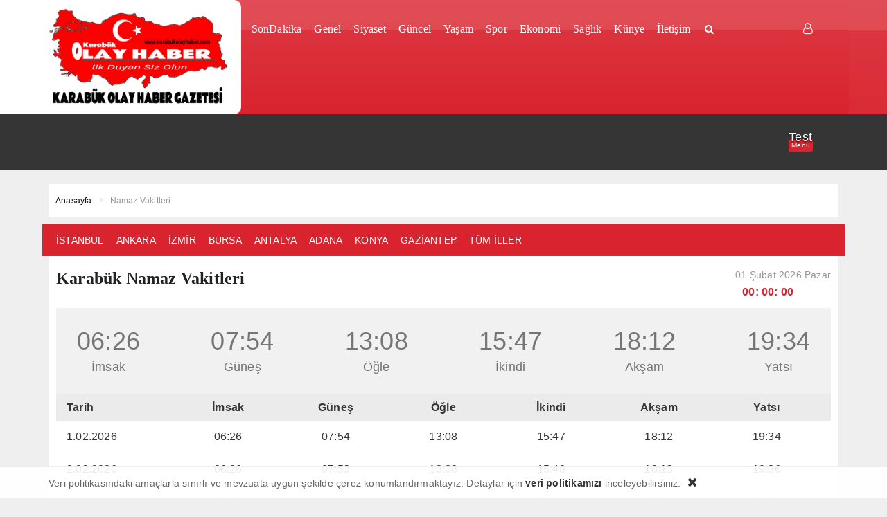

--- FILE ---
content_type: text/css; charset=UTF-8
request_url: https://karabukolayhaber.com/wp-content/cache/min/1/25c438a64335ceefc843e0b8662c5f96.css
body_size: 27851
content:
h1{font-size:2em;margin:.67em 0}hr{box-sizing:content-box;height:0;overflow:visible}pre{font-family:monospace,monospace;font-size:1em}a{background-color:transparent}abbr[title]{border-bottom:none;text-decoration:underline;text-decoration:underline dotted}b,strong{font-weight:bolder}code,kbd,samp{font-family:monospace,monospace;font-size:1em}small{font-size:80%}sub,sup{font-size:75%;line-height:0;position:relative;vertical-align:baseline}sub{bottom:-.25em}sup{top:-.5em}img{border-style:none}button,input,optgroup,select,textarea{font-family:inherit;font-size:100%;line-height:1.15;margin:0}button,input{overflow:visible}button,select{text-transform:none}button,[type="button"],[type="reset"],[type="submit"]{-webkit-appearance:button}button::-moz-focus-inner,[type="button"]::-moz-focus-inner,[type="reset"]::-moz-focus-inner,[type="submit"]::-moz-focus-inner{border-style:none;padding:0}button:-moz-focusring,[type="button"]:-moz-focusring,[type="reset"]:-moz-focusring,[type="submit"]:-moz-focusring{outline:1px dotted ButtonText}fieldset{padding:.35em .75em .625em}legend{box-sizing:border-box;color:inherit;display:table;max-width:100%;padding:0;white-space:normal}progress{vertical-align:baseline}textarea{overflow:auto}[type="checkbox"],[type="radio"]{box-sizing:border-box;padding:0}[type="number"]::-webkit-inner-spin-button,[type="number"]::-webkit-outer-spin-button{height:auto}[type="search"]{-webkit-appearance:textfield;outline-offset:-2px}[type="search"]::-webkit-search-decoration{-webkit-appearance:none}::-webkit-file-upload-button{-webkit-appearance:button;font:inherit}details{display:block}summary{display:list-item}template{display:none}[hidden],.gizle{display:none!important}body{background:#efefef;font-weight:400;line-height:24px;color:#333;letter-spacing:.2px;text-rendering:auto;-webkit-font-smoothing:antialiased;-moz-osx-font-smoothing:grayscale}a{text-decoration:none;color:#333;-webkit-transition:background-color 0.4s;-moz-transition:background-color 0.4s;-o-transition:background-color 0.4s;transition:background-color 0.4s}h1,h2,h3,h4,h5,h6{clear:both;line-height:25px;margin:0 0 10px;color:#222}img{max-width:100%}p{margin-bottom:15px;padding:0}ol,li{list-style-position:inside}blockquote{color:#666;font-size:16px;font-style:italic;line-height:1.7;margin:5px 15px 15px 15px;overflow:hidden;padding:10px 20px 0 15px;background:#f1f1f1;border:3px dashed #eaeaea}.alignleft{display:inline;float:left;margin-right:10px}.alignright{display:inline;float:right!important;margin-left:10px}.aligncenter{clear:both;display:block;margin-left:auto;margin-right:auto;text-align:center}.clear{width:0;height:0;clear:both}textarea{line-height:21px;color:#444;border:1px solid #e1e1e1;width:100%;max-width:100%;height:168px;min-height:168px;padding:6px 9px 6px 9px;border-radius:4px}textarea:focus,input:focus,input[type]:focus{outline:0 none}input[type=submit],.anadon,.resimbtn{background-color:#222;border-radius:3px;color:#fff;font-weight:700;border:none;padding:8px 15px;-webkit-transition:background-color 0.4s;-moz-transition:background-color 0.4s;-o-transition:background-color 0.4s;transition:background-color 0.4s;cursor:pointer}.resimbtn{display:inline-block}input[type=text],input[type=url],input[type=tel],input[type=email],input[type=search],select,[type="number"],[type="password"]{line-height:21px;color:#444;border:1px solid #e1e1e1;width:100%;max-width:100%;height:34px;padding:3px 9px;border-radius:3px}.search-submit{padding:8px 5px!important}.hd{opacity:0}.vs{opacity:1}#navmenu,.site-head{position:relative;background:-moz-linear-gradient(top,rgba(255,255,255,.1) 0%,rgba(255,255,255,0) 100%);background:-webkit-linear-gradient(top,rgba(255,255,255,.1) 0%,rgba(255,255,255,0) 100%);background:-o-linear-gradient(top,rgba(255,255,255,.1) 0%,rgba(255,255,255,0) 100%);background:linear-gradient(to bottom,rgba(255,255,255,.1) 0%,rgba(255,255,255,0) 100%);box-shadow:inset 0 44px rgb(255 255 255 / 10%)}#logo{background-color:#fff;-webkit-border-bottom-right-radius:15px;-moz-border-radius-bottomright:10px;border-bottom-right-radius:10px;-webkit-border-top-right-radius:10px;-moz-border-radius-topright:10px;border-top-right-radius:10px}#logo h1{margin-bottom:0}#logo a{padding:10px 0;display:flex}#logo:before{position:absolute;content:"";background-color:#fff;width:120%;height:100%;top:0;right:100%}#navmenu{padding:10px 0}.sf-menu,.sf-menu *{margin:0;padding:0;list-style:none;position:relative}.sf-menu li{position:relative}.sf-menu ul{position:absolute;display:none;top:100%;left:0;z-index:9999}.sf-menu>li{float:left;padding-top:20px;padding-bottom:20px;margin-right:18px}.sf-menu li:hover>ul,.sf-menu li.sfHover>ul{display:block}.sf-menu a{display:block;position:relative}.sf-menu a:hover{opacity:.8}.sf-menu ul ul{top:0;left:100%}.sf-menu{float:left;width:100%}.sf-menu ul{box-shadow:2px 2px 6px rgba(0,0,0,.2);min-width:12em;*width:12em}.sf-menu a{zoom:1}.sf-menu li{white-space:nowrap;*white-space:normal;-webkit-transition:background .2s;transition:background .2s}.sf-menu>li>a{font-size:16px}.sf-menu ul li{padding:10px}.sf-menu ul li,.sf-menu ul ul li{background:#fff;box-shadow:0 1px 2px rgba(0,0,0,.11)}.sf-menu li.sfHover{-webkit-transition:none;transition:none}.sf-menu li.sfHover ul li:hover{background:#f7f7f7}.sf-menu li.sfHover ul li a{color:#444!important;font-size:15px!important}.sf-arrows .sf-with-ul{padding-right:16px}.sf-arrows .sf-with-ul:after{font-family:"temavadisi";position:absolute;right:5px;top:2px;font-size:10px;content:"\e874"}.sf-arrows ul .sf-with-ul:after{right:5px;content:"\e877"}.mobil_menu,.ara_form,.top-mob-menu{display:none}.toparama{float:right;position:relative}.ara_buton{cursor:pointer}.ara_form.goster{background:transparent;left:inherit;right:-10px;top:10px;width:300px;-webkit-box-align:center;-ms-flex-align:center;align-items:center;display:flex;height:49px;padding:0 4px;position:absolute}.search-form{width:100%}.ara_form .search-submit{position:absolute;right:5px;top:0;z-index:100}.slick-load{opacity:0;visibility:hidden;transition:opacity 1s ease;-webkit-transition:opacity 1s ease}.slick-load.slick-initialized{visibility:visible;opacity:1}.slick-slider{position:relative;display:block;box-sizing:border-box;-webkit-user-select:none;-moz-user-select:none;-ms-user-select:none;user-select:none;-webkit-touch-callout:none;-khtml-user-select:none;-ms-touch-action:pan-y;touch-action:pan-y;-webkit-tap-highlight-color:transparent}.slick-list{position:relative;display:block;overflow:hidden;margin:0;padding:0 0 2px 0}.slick-list:focus{outline:none}.slick-list.dragging{cursor:pointer;cursor:hand}.slick-slider .slick-track,.slick-slider .slick-list{-webkit-transform:translate3d(0,0,0);-moz-transform:translate3d(0,0,0);-ms-transform:translate3d(0,0,0);-o-transform:translate3d(0,0,0);transform:translate3d(0,0,0);text-align:center}.slick-track{position:relative;top:0;left:0;display:block;margin-left:auto;margin-right:auto}.slick-track:before,.slick-track:after{display:table;content:''}.slick-track:after{clear:both}.slick-loading .slick-track{visibility:hidden}.slick-slide{display:none;float:left;height:100%;min-height:1px}[dir='rtl'] .slick-slide{float:right}.slick-slide img{display:block;width:100%}.slick-slide.slick-loading img{display:none}.slick-slide.dragging img{pointer-events:none}.slick-initialized .slick-slide{display:block}.slick-loading .slick-slide{visibility:hidden}.slick-vertical .slick-slide{display:block;height:auto;border:1px solid transparent}.slick-arrow.slick-hidden{display:none}.slick-prev,.slick-next{font-size:0;display:block;cursor:pointer;border:none;outline:none}.slick-next:before,.slick-prev:before{font-family:"temavadisi";font-size:13px;color:#e8e8e8;position:absolute;z-index:11}.slick-next:before{content:"\e93d"}.slick-prev:before{content:"\e93c"}.slick-dots{text-align:center;margin:0 auto}.slick-dots li{position:relative;margin:4px;padding:0;display:inline-block}.slick-dots li button{opacity:1;background:#c8c8c8;cursor:pointer;font-size:0;border-radius:5px;width:10px;height:10px;-webkit-transition:width .3s ease-in;transition:width .3s ease-in;margin:0 4px}.slick-dots li.slick-active button{transition:all 500ms ease 0s;-webkit-transition:all 500ms ease 0s;width:32px}.nav-alt{background-color:#353535;color:#888;max-height:81px}.head_kurlar{max-width:50%;max-height:81px}.nav-alt .kur-list{display:flex}.nav-alt .kuritem{margin:15px 30px 15px 0;position:relative;text-align:left}.kuritem .kurdegisim.kurup{position:absolute;bottom:10px}.kuritem .kurdegisim.kurdown{position:absolute;top:10px}.nav-alt .kurTl{display:block}.nav-alt .kurAdi{color:#fff}.nav-alt .kurAdi,.nav-alt .kurTl{font-size:14px;font-weight:700;text-align:left}.nav-alt .kuricon{display:none}.kuritem .kurTl.kurup{color:#32cd32;font-weight:700;position:relative}.kuritem .kurTl.kurdown{color:#f33715;font-weight:700;position:relative}.kuritem .kurup .icon .chevron{position:absolute;width:12px;height:3px;opacity:0;transform:scale(.3);animation:chevron-up 3s ease-out infinite;top:-5px}.kuritem .kurup .icon .chevron:first-child{animation:chevron-up 3s ease-out 1s infinite}.kuritem .kurup .icon .chevron:nth-child(2){animation:chevron-up 3s ease-out 2s infinite}.kuritem .kurdown .icon .chevron{position:absolute;width:12px;height:3px;opacity:0;transform:scale(.3);animation:chevron-down 3s ease-out infinite}.kuritem .kurdown .icon .chevron:first-child{animation:chevron-down 3s ease-out 1s infinite}.kuritem .kurdown .icon .chevron:nth-child(2){animation:chevron-down 3s ease-out 2s infinite}.kuritem .chevron:before,.kuritem .chevron:after{content:'';position:absolute;top:0;height:100%;width:50%}.kuritem .kurup .icon .chevron:before,.kuritem .kurup .icon .chevron:after{background:#32cd32}.kuritem .kurdown .icon .chevron:before,.kuritem .kurdown .icon .chevron:after{background:#f33715}.kuritem .kurup .icon .chevron:before{left:0;transform:skewY(-30deg)}.kuritem .kurup .icon .chevron:after{right:0;width:50%;transform:skewY(30deg)}.kuritem .kurdown .icon .chevron:before{left:0;transform:skewY(30deg)}.kuritem .kurdown .icon .chevron:after{right:0;width:50%;transform:skewY(-30deg)}@keyframes chevron-up{25%{opacity:1}33.3%{opacity:1;transform:translateY(-10px)}66.6%{opacity:1;transform:translateY(-18px)}100%{opacity:0;transform:translateY(-18px) scale(.5)}}@keyframes chevron-down{25%{opacity:1}33.3%{opacity:1;transform:translateY(10px)}66.6%{opacity:1;transform:translateY(18px)}100%{opacity:0;transform:translateY(18px) scale(.5)}}#homecontent{position:relative;margin-top:20px}.ana-alt ul{display:flex;align-items:center;height:100%}.ana-alt li{margin-right:38px;margin-top:-15px}.ana-alt li a{color:#fff;font-size:18px;position:relative;z-index:999;text-shadow:0 1px 2px #000}.ana-alt li a:hover{opacity:.8}.ana-alt li a span{position:absolute;bottom:-11px;left:0;font-size:10px;height:17px;display:flex;justify-content:center;align-items:center;padding:0 2px;z-index:-1;color:#fff;border-radius:3px;text-shadow:none;min-width:35px}.haber-post{margin-bottom:18px;position:relative}a:hover i.posticon{color:#fff}i.posticon.icon-camera-2{padding:8px 3px 8px 3px}.catalani{position:absolute;left:0;bottom:0;color:#fff;font-size:12px;font-weight:600;line-height:20px;background-color:#ec1d24;border-radius:0 0 3px;padding:2px 10px;z-index:10}.post-link{display:block;position:relative;background-color:#fff;box-shadow:0 1px 2px rgba(0,0,0,.2)!important}.link-flex{display:flex;align-items:center;justify-content:space-between}.postimg-wrap{position:relative;overflow:hidden;width:100%}.postimg-wrap:after{background-image:-webkit-gradient(linear,left bottom,left top,from(rgba(0,0,0,.76)),color-stop(rgba(0,0,0,.1)),to(rgba(0,0,0,0)));background-image:linear-gradient(to top,rgba(0,0,0,.76),rgba(0,0,0,.1),rgba(0,0,0,0));bottom:0;content:'';display:block;left:0;position:absolute;right:0;top:0}.postimg-wrap .wp-post-image{display:flex;width:100%;height:100%;transition:all .2s ease-in}.haber-post:hover .wp-post-image,.gold-ilan-post:hover .wp-post-image,.son-ilan-post:hover .wp-post-image{transform:scale(1.1)}.haber-baslik{font-size:15px;font-weight:500;max-height:56px;overflow:hidden;padding:11px 15px 53px 15px;display:inline-block;color:#000}.imghaber .haber-baslik{position:absolute;bottom:0;color:#fff;font-size:16px;font-weight:500;text-shadow:none}.haber-post.imghaber .catalani{bottom:60px;top:auto;border-radius:0 3px 3px 0}.mini-haber-post{position:relative;border:1px solid rgb(231 231 231 / 40%);padding:10px;margin-bottom:-1px;transition:all 0.3s ease 0s;-webkit-transition:all 0.3s ease 0s}.mini-haber-post a{box-shadow:none!important}.mini-haber-post .count{background-color:#eaeaea;border:1px solid rgb(231 231 231 / 70%);width:28px;height:28px;text-align:center;border-radius:28px;line-height:28px;position:absolute;left:-15px;color:#888}.mini-haber-post .postimg-wrap{flex:65%}.mini-haber-post .haber-baslik{padding:0 0 0 10px;max-height:none;flex:90%;transition:all 0.3s ease 0s;-webkit-transition:all 0.3s ease 0s;text-overflow:ellipsis;overflow:hidden;-webkit-line-clamp:3;-webkit-box-orient:vertical;display:-webkit-box}.mini-haber-post.style2{min-height:70px;align-items:center;display:flex}.mini-haber-post.style2 .haber-baslik{-webkit-line-clamp:2}.backbg{position:relative;overflow:hidden}.backbg svg{height:130%;position:absolute;z-index:-1}.backbg:before{content:"";width:100%;height:100%;position:absolute;top:0;z-index:-1;background:#fff}.widget_baslik{display:flex;align-items:center;justify-content:space-between;padding:20px 20px 20px 0}.widget_baslik h5{font-size:18px;margin-bottom:0}.widget_link{font-size:14px;padding:0 20px 0 10px;margin-right:20px;position:relative}.widget_link:before{content:'\e94d';font-family:"temavadisi";position:absolute;right:0;transition:all 0.3s ease 0s;-webkit-transition:all 0.3s ease 0s}.widget_link:hover:before{right:-5px;transition:all 0.3s ease 0s;-webkit-transition:all 0.3s ease 0s}.backbg .widget_baslik{padding-left:20px;padding-bottom:0;color:#fff}.backbg .widget_baslik h5,.backbg .widget_baslik a{color:#fff}.yazarlar .yazar{background-color:#fff;display:flex;flex-direction:column;padding:15px;min-height:295px;box-shadow:0 1px 2px rgba(0,0,0,.2)}.yazar_info{margin-bottom:12px;display:flex;align-items:center}.yazar_info .avatar{-webkit-box-flex:0;-ms-flex:0 0 60px;flex:0 0 60px;height:60px;width:60px;margin-right:12px;border-radius:50%}.yazar_cont{text-align:left}.yazar_post{padding:0 5px}.yz_title{font-size:15px;font-weight:600;line-height:1.5;color:#000;margin-bottom:6px}.yz_exc{font-size:14px}.yz_time{font-size:10px;margin-bottom:8px;color:#8a8a8a;display:block;font-size:9px;line-height:12px}.yz_adi{font-size:14px;font-weight:600;line-height:15px;text-transform:uppercase;color:#000;margin-bottom:5px}.video-post{margin-bottom:18px;position:relative;text-align:left}.video-post .wp-post-image{height:225px}.video-post:hover .wp-post-image{transform:scale(1.1)}.videolar .haber-baslik{position:absolute;bottom:0;color:#fff;font-size:16px;font-weight:500;text-shadow:none}.video-post i,i.posticon{color:#fff;font-size:26px;font-weight:300;position:absolute;top:16px;right:16px;z-index:10;background:rgba(255,255,255,.3);border-radius:100%;padding:5px 0 5px 2px}.video-post:hover i{background:#ff3b18}.puandurumlari{background:#fff}.puandurumlari .widget_baslik{padding-left:10px;padding-bottom:0}.puandurumu table{width:100%;border-collapse:collapse;border-spacing:0;display:grid}.puandurumu td{font-size:13px;padding:10px;text-align:center;width:25px;color:#666}.puandurumu thead tr{background-color:#fff;border-bottom:2px solid rgb(88 88 91 / .1)}.puandurumu thead tr th:first-child:before{content:"#";display:flex;align-items:center;justify-content:center}.puandurumu thead tr th,.puandurumu thead tr th.team__name{color:#008053}.puandurumu th{padding:10px}.puandurumu tbody tr{border-top:1px solid #fff}.puandurumu tbody tr:nth-child(even){background-color:#f7f7f7}.puandurumu tr td:nth-child(1){background-color:#f7f7f7;color:#000;font-weight:600}.puandurumu tbody tr:nth-child(1) td:first-child,.puandurumu tbody tr:nth-child(2) td:first-child{background-color:rgba(116,181,83,.2)}.puandurumu tbody tr:nth-child(3) td:first-child,.puandurumu tbody tr:nth-child(4) td:first-child{background:rgba(250,123,23,.2)}.puandurumu tr:nth-child(18) td:first-child,.puandurumu tr:nth-child(19) td:first-child,.puandurumu tr:nth-child(20) td:first-child,.puandurumu tr:nth-child(21) td:first-child{background:rgba(255,0,0,.2)}.puandurumu .team__name{color:#000;text-align:left;font-weight:600;line-height:24px;white-space:nowrap;overflow:hidden;text-overflow:ellipsis;width:168px;display:block}.puandurumu td.team__logo,.puandurumu th.team__logo,.puandurumu tr td:nth-child(8),.puandurumu tr th:nth-child(8),.puandurumu tr td:nth-child(9),.puandurumu tr th:nth-child(9),.puandurumu tr td:nth-child(10),.puandurumu tr th:nth-child(10){display:none}.puandurumu tr td:nth-child(11){font-weight:700;font-size:14px}.puan_bilgi div{display:flex;align-items:center}.puan_bilgi{padding:18px 0;color:#666}.puan_bilgi i{display:block;width:8px;height:8px;border-radius:8px;margin:0 10px}.puan_bilgi i.sl{background-color:rgba(116,181,83,.8)}.puan_bilgi i.akl{background-color:rgba(250,123,23,.8)}.puan_bilgi i.kd{background-color:rgba(255,0,0,.8)}.puan_bilgi span{font-size:12px}.daralt{width:100%;display:flex;justify-content:center;align-items:center;border-width:1px 0;border-color:#eaeaea;border-style:dashed;font-size:12px;background-color:#d7d7d7}.genislet{width:100%;display:flex;justify-content:center;align-items:center;border-width:1px 0;border-color:#eaeaea;border-style:dashed;font-size:12px}.anamanset .haber-post{margin-bottom:0}.anamanset .postimg-wrap .wp-post-image{height:440px}.anamanset .haber-baslik{font-size:36px;line-height:39px;max-height:156px;padding-bottom:66px;left:0;right:0;text-shadow:0 0 #000}.anamanset.style1 .slick-dots{background-color:transparent;bottom:5px;height:45px;margin-bottom:0;position:absolute;width:100%;text-align:center;transition:.3s opacity;transform:translate3d(0,0,0);z-index:10;-webkit-box-pack:center;-ms-flex-pack:center;justify-content:center;display:flex;-webkit-box-align:center;-ms-flex-align:center;align-items:center}.anamanset.style1 .slick-dots li button{opacity:.4}.anamanset.style2 .slick-dots{background-color:#fff;padding:10px 0;margin-top:-2px;box-shadow:0 1px 2px rgba(0,0,0,.2)}.anamanset.style2 .slick-dots li button{font-size:12px;width:25px;height:26px;background-color:#f7f7f7;color:#666;border:1px solid #eee;margin:0 2px}.anamanset.style2 .slick-dots li.slick-active button{color:#fff}.anamanset.style2 .slick-next:before,.anamanset.style2 .slick-prev:before{font-size:14px;width:25px;height:26px;background-color:#f7f7f7;color:#666;border:1px solid #eee;bottom:13px;display:flex;justify-content:center;align-items:center}.anamanset.style2 .slick-next:before{right:5px}.anamanset.style2 .slick-prev:before{left:5px}.anamanset.style3 .slick-dots{background-color:transparent;bottom:5px;height:45px;margin-bottom:0;position:absolute;width:101%;text-align:center;transition:.3s opacity;transform:translate3d(0,0,0);z-index:10;-webkit-box-pack:center;-ms-flex-pack:center;justify-content:center;display:flex;-webkit-box-align:center;-ms-flex-align:center;align-items:center}.anamanset.style3 .slick-dots li button{font-size:14px;width:30px;height:30px;color:#fff;margin:0;background-color:rgba(0,0,0,.4);border-radius:30px;letter-spacing:-1px}.anamanset.style3 .slick-dots li.slick-active button{color:#fff}.anamanset.style3 .slick-next:before,.anamanset.style3 .slick-prev:before{font-size:14px;width:30px;height:30px;color:#fff;bottom:13px;display:flex;justify-content:center;align-items:center}.anamanset.style3 .slick-next:before{right:5px}.anamanset.style3 .slick-prev:before{left:5px}.minislider .haber-post{margin-bottom:0}.minislider .haber-baslik{left:0;bottom:5px}.minislider .slick-dots{background-color:#000;margin-bottom:0;width:100%;text-align:center;transition:.3s opacity;transform:translate3d(0,0,0);z-index:10;-webkit-box-pack:center;-ms-flex-pack:center;justify-content:center;display:flex;-webkit-box-align:center;-ms-flex-align:center;align-items:center;margin-top:-2px;border-top:1px solid rgba(255,255,255,.2)}.minislider .slick-dots li{margin:0;box-shadow:inset 1px 0 0 #353535;width:30px;height:28px}.minislider .slick-dots li button{background-color:transparent;font-size:12px;color:#fff;margin:0;letter-spacing:-1px;width:auto}.minislider .slick-dots li.slick-active button{color:#fff}.gazete a img{background-color:#fff;box-shadow:0 0 2px 1px rgb(0 0 0 / 15%),2px 2px 0 1px #fff,5px 5px 2px 0 rgb(0 0 0 / 15%),6px 6px 0 1px #fff,9px 9px 3px 0 rgb(0 0 0 / 15%);padding:5px;transition:all 0.3s ease 0s;-webkit-transition:all 0.3s ease 0s}.gazete a:hover img{box-shadow:none}.gazete .slick-next:before,.gazete .slick-prev:before{font-size:14px;width:35px;height:36px;background-color:#fff;color:#000;border:2px solid rgba(0,0,0,.1);top:35%;display:flex;justify-content:center;align-items:center}.gazete .slick-next:before{right:0}.gazete .slick-prev:before{left:0}.covid_widget{position:relative;padding-bottom:10px}.covid_widget:before{content:"";background:url(../../../themes/vadihaberv3/img/corona.svg);position:absolute;bottom:0;right:0;width:140px;height:140px;opacity:.6}.covid_baslik{font-weight:700;background-color:rgba(255,255,255,.2);padding:10px 0;border-radius:3px}.covid_baslik .tarih{font-weight:500;font-size:12px;opacity:.6;margin-top:14px}.gunlukvaka{display:flex;text-align:center;font-weight:600}.gunlukvaka li{display:flex;flex-direction:column;padding:10px}.gunlukvaka .gbaslik{margin-bottom:5px}.gunlukvaka .gsayi{background-color:rgba(255,255,255,.2);border-radius:3px;padding:2px 0}.hava_durumlari{position:relative;cursor:pointer;display:flex;align-items:center;color:#fff;margin-right:15px;max-height:81px;min-height:59px}.hava-sehir span{font-weight:600;text-transform:uppercase;position:relative}.hava-sehir span:after{font-family:"temavadisi";content:"\e937";position:absolute;top:0;right:-15px}.hava-durum{display:flex}.hava-durum i{font-size:48px;color:#fff;text-shadow:0 3px 0 #000}.derece-status{display:flex}.hava-derece{font-weight:700;font-size:18px}.hava-status{font-size:13px;white-space:nowrap}#sehirara{color:#717171;background:#f7f7f7;border:1px solid #ececec;outline:0;padding:0 10px;margin:3px 0;border-radius:2px;font-size:13px;font-weight:600;width:93%}.tumsehirler{background:#fff;padding:5px;position:absolute;left:0;top:70%;width:200px;z-index:99;visibility:hidden;opacity:0;transform:translateY(12px);transition:all .3s ease-in-out;box-shadow:0 1px 2px rgba(0,0,0,.2);border-radius:8px}.tumsehirler:before{position:absolute;top:-4px;left:45%;z-index:1;content:"";width:7px;height:7px;background-color:#fff;-webkit-transform:scaleY(1.5) rotate(45deg);-ms-transform:scaleY(1.5) rotate(45deg);transform:scaleY(1.5) rotate(45deg)}.tumsehirler:after{content:"";position:absolute;right:0;top:0;height:100%;background:#fafafa;width:15px;z-index:-1;border-radius:0 8px 8px 0}.tumsehirler ol{height:270px;overflow:auto;text-align:right;padding:0 5px 9px 0}.tumsehirler ol li{color:#000;font-size:13px;text-align:left!important;white-space:nowrap;cursor:pointer;display:block;font-weight:600;transition:color .2s ease-in-out;height:30px;line-height:30px;padding:0 10px;border-bottom:1px solid #fafafa;text-transform:uppercase}.tumsehirler ol li:hover{background-color:#f4f4f4}.tumsehirler ol::-webkit-scrollbar{width:6px;right:2px}.tumsehirler ol::-webkit-scrollbar-track{box-shadow:unset;border-radius:0 6px 6px 0;background-color:#fafafa}.tumsehirler ol::-webkit-scrollbar-thumb{background:#aaa;border-radius:6px;box-shadow:unset}.son-ilan-post{background-color:#fff;position:relative;border:1px solid rgb(231 231 231 / 40%);padding:10px;margin-bottom:18px;min-height:70px;align-items:center;display:flex;transition:all 0.3s ease 0s;-webkit-transition:all 0.3s ease 0s}.son-ilan-post a{box-shadow:none!important}.son-ilan-post .postimg-wrap{flex:65%}.son-ilan-post .haber-baslik{padding:0 0 0 10px;max-height:none;flex:90%;transition:all 0.3s ease 0s;-webkit-transition:all 0.3s ease 0s;text-overflow:ellipsis;overflow:hidden;-webkit-line-clamp:3;-webkit-box-orient:vertical;display:-webkit-box;-webkit-line-clamp:2}.gold-ilan-post{margin-bottom:18px}.gold-ilan-post .haber-baslik{z-index:999}.gold-ilan-post .imghaber .catalani{bottom:60px;top:auto;border-radius:0 3px 3px 0}.gold-ilan-post .ilan-konum{font-size:14px;font-weight:400;padding:11px 15px 11px 15px;color:#000}#footer{margin-top:30px}#footer .altkisim{padding:40px 0}.foowidget{padding:0 20px!important}.foowidget .menu{display:flex;flex-wrap:wrap}.foowidget .menu li{width:50%;flex:0 0 50%;margin-bottom:8px}.foowidget .yanbaslik{padding:15px 0;font-weight:700;font-size:16px}.foowidget.sag{display:flex;justify-content:center;align-items:center;flex-direction:column}.foowidget .sosyal_profil{font-size:28px;display:flex;flex-wrap:wrap}.foowidget .sosyal_profil a{flex:0 0 50px;width:50px;height:50px;border:1px solid rgba(255,255,255,.15);border-radius:50px;align-items:center;justify-content:center;display:flex;margin:0 10px 10px}.foowidget .sosyal_profil a:hover{background-color:#fff;color:#353535!important}.foowidget .uygulamalar{margin-top:50px}.foowidget .uygulamalar strong{margin-bottom:8px;font-size:18px}.foowidget .uygulamalar img{border:1px solid rgba(0,0,0,.05);border-radius:12px}#footer .copyright{padding:10px 0;background-color:rgba(0,0,0,.15);font-size:14px}#yukari{position:fixed;bottom:15px;right:15px;z-index:9999;width:50px;height:50px;text-align:center;line-height:50px;cursor:pointer;transition:opacity 0.2s ease-out;-webkit-transition:opacity 0.2s ease-out;opacity:0;box-shadow:0 0 4px #999}#yukari .icon-up{color:#fff}#yukari:hover{background:#fff}#yukari.show{opacity:1}.sagsolAds{top:0;align-self:flex-start;position:absolute;left:50%;transform:translateX(-50%);height:1px}#solAds{transform:translateX(-15%)}#sagAds{position:absolute;top:0;right:0;transform:translateX(100%)}.cerezler{position:fixed;left:0;right:0;bottom:-100%;font-size:14px;padding:10px 0;background:rgba(255,255,255,.9);border-top:1px solid #eee;color:#666;overflow:hidden;transition:all .4s ease-in-out;z-index:99}.cerez_content{margin-bottom:0}.cerez_content a{font-weight:600}.cerez_content .icon-cancel{font-size:18px}.cerezler.aktif{bottom:0}.navi{margin:0 0 20px 0;background-color:#fff;padding:15px 10px}.navi li{list-style-type:none;display:inline-block}.navi .seperator{font-size:14px;color:#d8d8d8}.navi ol,.navi li span{font-size:12px;line-height:16px;color:#939393}.navi li a span{color:#000}.post_line{border:1px solid #e8e8e8;margin:0 0 30px;padding:10px;background-color:#fff;color:#353535;font-size:16px;line-height:1.86}.single_title{font-size:36px;margin-bottom:20px;line-height:42px}h2.single_excerpt{font-size:18px;font-weight:700;line-height:28px;color:#444;padding-bottom:1px}.onresim{display:block;margin:0 -10px 4px;max-width:calc(100% + 20px);width:calc(100% + 20px);height:auto}.yazibio{font-size:13px;color:#666;margin:10px 0;display:flex;justify-content:space-between;align-items:center}.yazibio time{font-weight:600;margin-left:5px}.yazibio .tarih{display:block}.yazi_paylas .facebook{background:#3b5998}.yazi_paylas .twitter{background:#1da1f2}.yazi_paylas .pinterest{background:#cb2027}.yazi_paylas .linkedin{background:#007bb5}.yazi_paylas .whatsapp{background:#4dc247}.yazi_paylas a{width:36px;height:36px;line-height:36px;overflow:hidden;text-align:center;font-size:18px;margin:0 1px;color:#fff}.yazi_paylas{display:flex}.yazi_paylas a:hover{background:#000}.yazi_icerik p{font-size:16px;line-height:1.5;margin-bottom:12px;color:#353535}.yazi_paylas .okumas{height:36px;line-height:36px;overflow:hidden;text-align:center;margin:0 2px;color:#fff;font-weight:400;background:#828282;padding:0 10px}.yazi_icerik p:last-child{margin-bottom:0}.yazi_icerik img{max-width:100%;height:auto}.yazi-icerik embed,.yazi-icerik,figure{max-width:100%}figure img{max-width:100%!important;height:auto}.yazi_icerik iframe{max-width:100%;width:100%}.yazi_icerik figure{max-width:100%}.yazi_icerik figure figcaption{text-align:center;font-style:italic;color:#888}.yazi_icerik ol,.yazi_icerik ul{margin:0 0 20px 15px;list-style-type:outside}.yazi_icerik li{margin-bottom:5px}.yazi_icerik h2,.yazi_icerik h3,.yazi_icerik h4{color:#000;font-weight:400}.videohaber{display:block;margin:-20px -20px 4px;max-width:calc(100% + 40px);width:calc(100% + 40px)}.videohaber iframe{width:100%;max-width:100%;min-height:420px}.videohaber .yazibio{margin:10px 20px}.etiketler{display:flex;margin-top:15px}.etiketler a{background-color:#8a8a8a;margin-right:12px;border-radius:3px;color:#fff;font-size:12px;font-weight:600;line-height:20px;margin-bottom:6px;padding:0 6px;text-align:center}.etiketler a:hover{color:#fff}#sidebar .temayan{background-color:#fff;padding:20px;margin-bottom:15px}#sidebar .yankapsa{margin-bottom:20px}#sidebar .yanbaslik{font-size:18px;color:#000;line-height:25px;font-weight:700}.cok_okunanlar li{min-height:70px;align-items:center;display:flex;position:relative;border:1px solid rgb(231 231 231 / 40%);padding:10px;margin-bottom:-1px;transition:all 0.3s ease 0s;-webkit-transition:all 0.3s ease 0s}.cok_okunanlar li a{display:flex;align-items:center;justify-content:space-between;padding:10px 20px}.cok_okunanlar li a .count{background-color:#eaeaea;border:1px solid rgb(231 231 231 / 70%);width:28px;height:28px;text-align:center;border-radius:28px;line-height:28px;position:absolute;left:-15px;color:#fff}.cok_okunanlar li a:hover .count{background-color:#fff}.cok_okunanlar li a .haber-baslik{-webkit-line-clamp:2;padding:0;max-height:none;flex:90%;transition:all 0.3s ease 0s;-webkit-transition:all 0.3s ease 0s;text-overflow:ellipsis;overflow:hidden;-webkit-box-orient:vertical;display:-webkit-box}.diger_haberler .style2{min-height:70px;align-items:center;display:flex;position:relative;border:1px solid rgb(231 231 231 / 40%);padding:10px;margin-bottom:-1px;transition:all 0.3s ease 0s;-webkit-transition:all 0.3s ease 0s}.diger_haberler .style2 a{display:flex;align-items:center;justify-content:space-between;box-shadow:none!important;background-color:transparent}.diger_haberler .style2 .postimg-wrap{flex:65%}.diger_haberler .style2 .haber-baslik{padding:0 0 0 10px;max-height:none;flex:90%;transition:all 0.3s ease 0s;-webkit-transition:all 0.3s ease 0s;text-overflow:ellipsis;overflow:hidden;-webkit-line-clamp:3;-webkit-box-orient:vertical;display:-webkit-box}.diger_haberler .postimg-wrap .wp-post-image{height:auto}.ilgili_videolar{background-color:#252525;padding:20px 0 0}.ilgili_videolar .ilgili_bas{color:#fff}.ilgili_videolar .post-link{background-color:transparent}.ilgili_videolar .haber-baslik{color:#fff}.ilgili_bas{font-size:18px;color:#000;line-height:25px;font-weight:700;margin-bottom:20px}#comments{margin-bottom:20px}#respond{margin-bottom:20px;background:rgba(255,255,255,.5);padding:20px}.commentlist{margin-bottom:20px;background:rgba(255,255,255,.5);padding:0 20px 5px}#comments input[type=text],#comments textarea{background-color:#e7e7e7}#comments textarea{height:60px;min-height:60px}.yorum-politik{color:#666;font-size:12px;line-height:18px;padding:10px 10px 0;margin-bottom:0}.commentlist li{list-style:none;padding:10px 0;margin:5px 0}.commentlist li header{display:flex;justify-content:space-between;align-items:center}.commentlist li:last-child{border-bottom:none!important}.commentlist li.depth-1{border-bottom:1px solid rgba(0,0,0,.06)}.commentlist li ul li{margin-left:30px}.commentlist li .fn{text-transform:capitalize;font-style:normal;font-weight:700;display:inline-block;padding-bottom:5px;margin-top:10px}.comment-author.vcard{display:inline-block}.commentlist li a.comment-meta{color:#bbb;font-size:11px}.commentlist li .comment-edit{color:#000;font-size:11px}.commentlist li .comment-content{color:#555;font-size:13px;line-height:20px}.cancel-comment-reply a{color:#f44526;text-align:center;margin-bottom:5px;display:block;font-size:12px}.commentlist li .comment-edit{text-align:right;margin-bottom:0}.comment-reply-link{font-size:0}.comment-reply-login{color:#999;font-size:11px}.comment-reply-link:before{font-family:"temavadisi";content:"\e8f2";display:inline-block;padding-right:5px;font-size:12px;color:#999}.comment-pagination{padding:20px 0}.comment-pagination .page-numbers{padding:10px;background:#f7f7f7;color:#999;border-radius:3px}.comment-pagination .page-numbers:hover,.comment-pagination .current{color:#fff!important}.gallery{margin-bottom:15px}.gallery-item{display:inline-block;padding:1.79104477%;text-align:center;vertical-align:top;width:100%}.gallery-item a{display:flex}.gallery-columns-2 .gallery-item{max-width:50%}.gallery-columns-3 .gallery-item{max-width:33.33%}.gallery-columns-4 .gallery-item{max-width:25%}.gallery-columns-5 .gallery-item{max-width:20%}.gallery-columns-6 .gallery-item{max-width:16.66%}.gallery-columns-7 .gallery-item{max-width:14.28%}.gallery-columns-8 .gallery-item{max-width:12.5%}.gallery-columns-9 .gallery-item{max-width:11.11%}.gallery-icon img{width:100%;margin:0 auto}.gallery-icon:hover{opacity:.8}.gallery-caption{background:#f5f5f5;color:#999;display:block;font-style:italic;padding:5px}.gallery-columns-6 .gallery-caption,.gallery-columns-7 .gallery-caption,.gallery-columns-8 .gallery-caption,.gallery-columns-9 .gallery-caption{display:none}.rsayi{text-align:center;margin:10px 0;font-size:14px}.rsayi b{font-size:16px;color:#fff;padding:0 7px}.galer_arareklam{text-align:center;margin-bottom:30px}.rkapat{background-color:#d9242f;color:#fff;font-size:14px;border-radius:3px;padding:2px 10px 2px 5px}.rkapat:hover{color:#fff;opacity:.8}.galeri-img{position:relative;text-align:center}.galeri-img img{height:auto!important}.img-next a{position:absolute;right:0;top:35%;background:#e8e8e8;padding:10px 5px;box-shadow:1px 1px 2px #bbb;transition:all 0.3s ease 0s;-webkit-transition:all 0.3s ease 0s}.img-next a:hover{margin-right:-5px}.img-prev a{position:absolute;left:0;top:35%;background:#e8e8e8;padding:10px 5px;box-shadow:-1px 1px 2px #bbb;transition:all 0.3s ease 0s;-webkit-transition:all 0.3s ease 0s}.img-prev a:hover{margin-left:-5px}.sayfalama{text-align:center;margin:15px 0}.sayfalama li{display:inline-block;margin-right:5px}.sayfalama .page-numbers,.sayfalama li a,.sayfalama li span{width:35px;height:35px;line-height:35px;color:#666;font-size:14px;font-weight:600;display:inline-block;text-align:center}.sayfalama .page-numbers.current,.sayfalama .page-numbers:hover,.sayfalama li.active span,.sayfalama li:hover a{color:#fff}.cat_baslik{align-items:center;display:flex;padding:0 0 10px 0;justify-content:left;position:relative}.cat_baslik h1{background:#efefef;padding-right:15px}.cat_baslik .line{position:absolute;width:100%;height:2px;background:rgba(0,0,0,.2);z-index:-1}.kat_slide .haber-post{margin-bottom:0}.kat_slide .postimg-wrap .wp-post-image{height:440px}.kat_slide .haber-baslik{font-size:36px;line-height:39px;max-height:156px;padding-bottom:66px;left:0;right:0;text-shadow:0 0 #000}.kat_slide .slick-dots{background-color:transparent;bottom:5px;height:45px;margin-bottom:0;position:absolute;width:101%;text-align:center;transition:.3s opacity;transform:translate3d(0,0,0);z-index:10;-webkit-box-pack:center;-ms-flex-pack:center;justify-content:center;display:flex;-webkit-box-align:center;-ms-flex-align:center;align-items:center}.kat_slide .slick-dots li button{font-size:14px;width:30px;height:30px;color:#fff;margin:0;background-color:rgba(0,0,0,.4);letter-spacing:-1px}.kat_slide .slick-dots li.slick-active button{color:#fff}.kategori_yazilist{margin-top:20px}.kategori_yazilist .postimg-wrap{flex:0 0 261px;width:261px}.kategori_yazilist .haber-post a{display:flex}.kategori_yazilist .haber-post a:hover{color:unset}.kategori_yazilist .haber-content{margin-left:15px}.kategori_yazilist .haber-baslik{padding:0;margin:15px 0;font-size:18px;line-height:25px}.kategori_yazilist .yazibio{justify-content:left;position:absolute;bottom:0}.kategori_yazilist .catalani{position:unset;margin-right:15px}.manset_sub{position:absolute;left:2%;top:15%;z-index:9;padding:10px;font-size:30px;font-weight:700;transform:rotate(-15deg);letter-spacing:-2px}.manset_sub:before{content:"";width:100%;height:100%;background-color:#fff;left:0;top:0;position:absolute;z-index:-1;box-shadow:0 1px 2px #000}.manset_sub:after{content:"";width:100%;height:100%;background-color:#ffc839;left:0;top:0;position:absolute;transform:rotate(-10deg) scale(1.1);z-index:-2;box-shadow:0 1px 2px #000;animation:blink 1s linear infinite}@keyframes blink{0%{opacity:.2}30%{opacity:.4}60%{opacity:.6}90%{opacity:.8}100%{opacity:1}}.topgiris{float:right!important}.topgiris .girisyap{margin-right:15px}.user-profil b{text-transform:capitalize;font-weight:600}.user-profil b:after{content:"\e937";font-family:"Temavadisi";transition:0.2s;transform:rotate(0deg);display:inline-block;margin-left:5px}.user-profil a:hover b:after{transform:rotate(180deg)}.user-link{top:100%;width:220px;height:100%;right:0;padding:0;position:absolute;text-align:left;z-index:100;transform:scale(.95);opacity:0;visibility:hidden;transition:0.3s}.user-link:before{right:3px;border-color:transparent transparent #fff #fff;content:"";position:absolute;width:0;height:0;border-left:6px solid transparent;border-right:6px solid transparent;border-bottom:6px solid #fff;top:100%;border:7px solid #fff;transform-origin:0 0;transform:rotate(135deg);box-shadow:-3px 3px 3px 0 rgba(0,0,0,.05)}ul.umenu-list{list-style:none;margin:0;padding:0;display:block;right:0;left:auto}ul.umenu-list li{margin:0;padding:5px 7px;border-top:1px solid rgba(0,0,0,.05)}ul.umenu-list li:first-child{border-top:0}ul.umenu-list li a{display:block;padding:5px 10px;color:#000!important;transition:0.3s}.user-menu.active .user-link{transform:scale(1);opacity:1;visibility:visible}.user-menu.active .user-profil b:after{transform:rotate(180deg)}.form_kapsa.white-popup-block{padding:0}.form_kapsa{max-width:540px!important;border-width:5px;border-style:solid}.form_aciklama{text-align:center;padding-top:25px}.form_aciklama h3{display:block;font-size:24px;color:#333}.form_kapsa a.kayitol,.form_kapsa a.girisyap{color:#1a76ff;font-weight:600}.form_aciklama span{display:block}.form_kapsa form{padding:10px 25px 30px}.status{color:tomato}.form_kapsa .lost{float:right;color:#d9242f}.hesabim_menu{background:#2b2b2b;color:rgba(255,255,255,.8);padding:25px 15px;box-shadow:0 4px 12px rgba(102,103,107,.65)}.hesabim_menu .hesabimlinkler a{display:block;margin:5px 0;padding:12px 0;color:rgba(255,255,255,.8);border-bottom:1px solid rgba(255,255,255,.08)}.hesabimlinkler a:last-child{border:none;margin-bottom:0;padding-bottom:0}.hesabimlinkler{display:block}.hbrdr{margin-bottom:25px}.hbrdr h2{font-size:22px;font-weight:700;margin:0;display:inline-block}.kullanici{overflow:hidden;border-bottom:1px solid rgba(255,255,255,.1);padding-bottom:15px;margin-bottom:20px}.menuac{display:none}.kullanici .avt{float:left;margin-right:15px}.kullanici .avt img{border-radius:60px;box-shadow:0 1px 2px #000}.kullaniciadi span{font-size:22px;font-weight:700;text-transform:uppercase;display:block;margin-top:10px}.kullaniciadi small{display:block;margin-top:10px}.kullaniciadi b{color:gold;font-weight:400}.formhata{background:#fff9b5;color:#666;padding:5px;font-size:13px;border-radius:3px;width:95%;margin-bottom:10px}.formhata.big{font-size:16px;line-height:25px;padding:15px 10px}.form-control{margin-bottom:15px}.form-control input{font-size:14px}.ilanekle-form .formbtn{background-color:#222;color:#fff;border:none;border-radius:0;font-weight:400;padding:8px 15px;-webkit-transition:background-color 0.4s;-moz-transition:background-color 0.4s;-o-transition:background-color 0.4s;transition:background-color 0.4s;cursor:pointer;font-size:14px}.ilansayisi{font-size:13px;margin-top:5px;font-weight:600}.ilan_list table{border:1px solid #eee;border-collapse:collapse;border-spacing:0;margin-bottom:1.5em;width:100%;font-size:14px}.ilan_list table tr:nth-child(2n){background:#f9f9f9}.ilan_list table td,.ilan_list table th{border-right:1px dotted #eee;border-bottom:1px solid #eee;padding:20px 10px;text-align:left}.ilan_list table thead th{vertical-align:middle;font-weight:600;font-size:13px;padding:10px}.ilan_list table tbody td{border-bottom:1px solid #eee}.ilan_list table tr th:last-child,.ilan_list table tr td:last-child{border-right:0}.ilan_list table tbody tr:last-child td,.ilan_list table tbody tr:last-child th{border-bottom:0}.ilan_baslik{width:40%;font-weight:600}.ilan_cat{width:20%}.ilan_tarih{width:20%}.ilan_durumu{width:20%;font-size:13px;text-align:center!important}.ilan_durumu .icon-spin3{background-color:#ff2700;color:#fff;padding:2px 7px 4px;border-radius:3px}.ilan_durumu .icon-ok{background-color:#27be3c;color:#fff;padding:2px 7px 4px;border-radius:3px}#gallery-metabox{margin-bottom:30px;background:#f7f7f7;padding:20px 20px 10px;font-size:14px}.gallery-add.button{padding:5px 16px;line-height:22px;font-size:14px;color:#fff;margin-bottom:20px;display:inline-block;background-color:#ff6565}.gallery-desc{font-size:12px}.remove-image{color:red}.huc{margin-bottom:5px}.eklebtn{padding:5px 16px;line-height:22px;font-size:14px;color:#fff;margin-right:20px;display:inline-block;background-color:#424242}.eklebtn:hover{color:#fff}#ilanekle .cs-title{display:none}.req{color:red;margin-left:3px}.golduyepage{font-size:16px;line-height:26px;color:#666}.golduyepage p{line-height:26px}.golduyepage li{line-height:26px;list-style-type:circle}.sosyal_profil{display:inline-block}.ilanbio li{padding:13px 0;font-size:14px;display:table;width:100%;border-bottom:1px solid rgba(0,0,0,.1)}.ilanbio li:last-child{border-bottom:none}.ilanbio strong{font-weight:700;width:115px;display:table-cell;letter-spacing:-.5px;text-transform:uppercase;color:#000}.ilanbio span{display:table-cell;line-height:20px;text-transform:capitalize}#ajaxoutput{padding:5px;font-style:italic;font-size:12px}#ajaxoutput li,#ajaxoutput{line-height:20px;color:red}.resimgaleri{margin:0 -20px 4px}.resimgaleri img{margin:0}.resimgaleri .slick-dots{background-color:transparent;bottom:-28px;height:45px;margin-bottom:0;position:absolute;width:100%;text-align:center;transition:.3s opacity;transform:translate3d(0,0,0);z-index:10;-webkit-box-pack:center;-ms-flex-pack:center;justify-content:center;display:flex;-webkit-box-align:center;-ms-flex-align:center;align-items:center}.resimgaleri .slick-dots li button{opacity:.4}.resimgaleri .slick-dots li.slick-active button{opacity:1}.ilan-tab .tab_content{display:none}.ilan-tab .tab_baslik{width:100%;display:inline-block;margin:-20px -20px 15px -20px}.ilan-tab .tab_baslik li{float:left}.ilan-tab .tab_baslik li a{position:relative;display:block;color:#fff;padding:10px 18px;font-size:18px;font-weight:700}.ilan-tab .tab_baslik li.active a{background:#fff;color:#222}.ilan-tab .tab_baslik li.active a:before{position:absolute;content:'';display:block;top:-4px;left:0;right:0;height:4px}.yazarlarimiz{min-height:400px}.yazarlarimiz .yazar{display:flex;align-items:center;background-color:#e8e8e8;padding:10px}.yazarlarimiz .yazar img{margin-right:15px;border-radius:50%}.yazarlarimiz .yazar .adi{font-weight:700;font-size:16px;margin-bottom:10px}.yazarlarimiz .yazar .yazarpost{font-weight:500}.authbio{display:flex;padding:15px;background-color:#fff}.authbio img{margin-right:15px}.authbio div div{margin-bottom:15px}.authbio span{font-size:18px}.diger_yazarlar{padding:15px;background-color:#e8e8e8}.diger_yazarlar .yazar{display:flex;align-items:center;margin-bottom:15px;padding-bottom:15px;border-bottom:1px solid #ddd}.diger_yazarlar .yazar:last-child{margin-bottom:0;border-bottom:none}.diger_yazarlar .yazar img{margin-right:15px}.diger_yazarlar .yazar .adi{font-weight:700;font-size:16px}.diger_yazarlar .yazar .yazarpost{font-weight:400}.fix{position:fixed;background-color:#fff;z-index:9;width:373px;top:0}.yazar-sidebar.fix{top:50px}.nobetci_eczaneler .single_title{font-size:24px;background-color:#b9040e;color:#fff;width:100%;padding:10px}.nobetci_eczaneler .eczaneform{background-color:#e8e8e8;padding:10px;margin-bottom:15px;width:100%}.nobetci_eczaneler .ecform{display:flex;justify-content:center}.nobetci_eczaneler .ecform div{margin-right:15px;cursor:pointer}.eczane_list{width:100%}.eczane_list .eczane{background-color:#fff;width:100%;border:1px solid rgb(0 0 0 / 5%);margin-bottom:20px;padding:15px}.eclogo{background-color:#b9040e;color:#fff;width:35px;height:35px;font-weight:700;line-height:35px;text-align:center;font-size:28px;display:inline-block;margin-right:15px}.eczaneAdi{font-size:20px;font-weight:700}.eczane_adres{padding-top:10px;margin-top:10px;border-top:1px solid #ddd}.col-sm-4.hisse_tablo{border-collapse:separate;border-spacing:0}.hisse_tablo tr{background-color:#fff}.hisse_tablo tr:nth-child(2n){background-color:#f9f9f9}.hisse_tablo td,.hisse_tablo th{border-right:1px dotted #eee;padding:10px;text-align:left}.hisse_tablo thead th{background-color:#f4f4f4;border-bottom:1px solid #eee;border-right:1px solid #eee;padding:15px 10px;text-transform:uppercase;vertical-align:middle}.hisse_tablo tbody th{background-color:#f4f4f4;border-bottom:1px solid #eee}.hisse_tablo tbody td{border-bottom:1px solid #eee}.hisse_tablo tr th:last-child,.hisse_tablo tr td:last-child{border-right:0 none}.hisse_tablo tbody tr:last-child td,.hisse_tablo tbody tr:last-child th{border-bottom:0 none}.hisse_adi{font-weight:600}.hisse_tablo .icon-down-1{color:red}.hisse_tablo .icon-up-1{color:green}.canliskor_tablo{margin:20px 0;width:100%}.ligler{text-align:center;margin-bottom:15px}.ligAdi{text-align:left;line-height:32px;color:#fff;font-weight:700;background-color:#23743f;padding:10px}.karsilasma{background:#fff;height:80px}.karsilasma:nth-child(odd){background:#f5f5f5}.karsilasma .row{height:100%}.takim{align-items:center;display:inline-flex;flex-direction:row}.evsahibi{justify-content:flex-end}.match-run{display:none}.rakip{justify-content:flex-start}.takim_adi{line-height:25px;color:#3c3c3c}.evsahibi .takim_logo{margin-left:10px}.rakip .takim_logo{margin-right:10px}.maczamani{align-items:center;color:#8f9096;display:inline-flex;flex-direction:column;font-weight:700;justify-content:center}.mac_sure{color:#b20000;font-size:12px;opacity:.5;text-align:center;display:block;margin-bottom:3px}.mac_skor{color:#0d111d;font-weight:600;line-height:26px;white-space:nowrap;font-size:20px}.tarihsec{background-color:#e8e8e8;padding:10px 50px;text-align:center;margin:0 auto}.tarihsec input[type=date]{border:1px solid #ddd;padding:5px 10px}.canliskor_tablo .stick-content.fix{width:265px}.canliskor_tablo .tab_content{display:none}.canliskor_tablo .tab_baslik strong{background-color:#e8e8e8;padding:10px;font-size:15px;line-height:32px;font-weight:700;display:block}.canliskor_tablo .tab_baslik li{padding:10px;background-color:#fff}.canliskor_tablo .tab_baslik li a{padding:10px;font-size:14px;font-weight:700;color:#666}.canliskor_tablo .digerLigler{border-top:1px solid #ddd;overflow-y:scroll;max-height:300px;margin:15px 0}.canliskor_tablo .digerLigler::-webkit-scrollbar{width:6px;right:2px}.canliskor_tablo .digerLigler::-webkit-scrollbar-track{box-shadow:unset;border-radius:0 6px 6px 0;background-color:#fafafa}.canliskor_tablo .digerLigler::-webkit-scrollbar-thumb{background:#aaa;border-radius:6px;box-shadow:unset}.kanal_list{padding:5px 0;background:#fff;max-height:550px;overflow:auto}.kanal_list::-webkit-scrollbar{width:6px;right:2px}.kanal_list::-webkit-scrollbar-track{box-shadow:unset;border-radius:0 6px 6px 0;background-color:#ddd}.kanal_list::-webkit-scrollbar-thumb{background:#aaa;border-radius:6px;box-shadow:unset}.kanal_list li{padding:10px;border-bottom:1px solid rgba(0,0,0,.08)}.kanal_list li a{padding-left:10px;font-weight:500}.kanal_list li:last-child{border-bottom:none}.kanal_list i{border:1px solid #ec1d24;border-radius:50%;width:35px;display:inline-flex;height:35px;align-items:center;line-height:35px;justify-content:center;color:#ec1d24}.kanal_list li:hover i{border:1px solid #000;color:#000}#tv-video{width:100%;padding-right:20px;height:550px}.vjs-live-display{line-height:3;color:#fff}.vjs-modal-dialog .vjs-modal-dialog-content,.video-js .vjs-modal-dialog,.vjs-button>.vjs-icon-placeholder:before,.video-js .vjs-big-play-button .vjs-icon-placeholder:before{color:#fff}.row.vakitmenu-container{margin:-20px -20px 20px!important}.vakitmenu{padding:0 20px}.vakitmenu li{padding:10px 0}.vakitmenu li a{color:#fff;font-size:14px}.menuheight{max-height:250px;overflow-x:hidden;overflow-y:auto}.namaz_title{display:inline-block;font-size:24px}.sonrakizaman{display:inline-block;float:right;line-height:1}.buguntarihi{margin-bottom:10px;text-align:right;color:#999;font-size:14px}.kalan_txt,.kalan_vakit{display:inline-block;float:left}.kalan_vakit{margin-left:10px}.kalan_vakit .dash{display:inline-block}.kalan_vakit .digit,.kalan_vakit .dash_title{float:left;font-weight:600}.gunlukvakit{padding:30px;background:#f1f1f1;color:#757575;margin-top:20px;line-height:1}.gunluklist{display:flex;flex-direction:row;flex:0 1 auto;align-items:flex-start;justify-content:space-between}.gunluklist li{text-align:center}.gunluklist li.aktif{font-weight:700}.gunluklist li .nsayi{font-size:36px;color:#757575;margin-bottom:10px}.gunluklist li .nbas{font-size:18px;color:#757575}.aylikbas{display:flex;flex-direction:row;flex:0 1 auto;align-items:flex-start;justify-content:space-between;font-weight:700;background:#ebebeb;font-size:16px;padding:5px 15px;margin-bottom:10px}.aylikbas li{flex:1 0;text-align:center}.aylikbas li.ayliktarih{text-align:left}.ayliklist{padding:5px 15px;line-height:1}.aylikul{display:flex;flex-direction:row;flex:0 1 auto;align-items:flex-start;justify-content:space-between;font-size:16px;text-align:center;border-bottom:1px solid #f7f7f7;margin-bottom:15px;padding-bottom:15px}.aylikul:last-child{margin-bottom:0;padding-bottom:0;border-bottom:none}.aylikul .ayliktarih{text-align:left;font-weight:500}.aylikul li{flex:1 0}.vakit_ust{position:relative}.vakit_ust:before{content:"";position:absolute;top:0;left:0;width:100%;height:100%;background-image:linear-gradient(to bottom right,rgba(0,0,0,.2),rgba(0,0,0,.1),rgba(0,0,0,0))}.vakit_ust,.vakitler-widget .buguntarihi{text-align:center}.vakit_sehir{font-size:24px;font-weight:600;padding:10px 20px;margin-bottom:10px;position:relative}.vakit_sehir small{display:block;font-size:14px;opacity:.6;font-weight:400;margin-top:5px}.vakitler-widget .buguntarihi{font-size:20px;margin-bottom:15px}.vakitler-widget .sonrakizaman,.vakitler-widget .kalan_txt,.vakitler-widget .kalan_vakit{float:none;position:relative}.vakitler-widget .kalan_txt{display:block;opacity:.8}.vakitler-widget .kalan_vakit{margin-left:0;margin-top:15px;margin-bottom:15px;font-size:20px}.vakit_alt{background:#fff;border-width:0 1px 1px 1px;border-style:solid;border-color:rgba(0,0,0,.1)}.vakit_alt .gunlukvakit{background:transparent;padding:0;margin:0}.vakit_alt ul.gunluklist{display:block}.vakit_alt .gunluklist li{text-align:left;padding:10px 15px;border-bottom:1px solid #f7f7f7}.vakit_alt .gunluklist li .nsayi{display:inline-block;font-size:16px;margin-bottom:0}.vakitler-widget .gunluklist .aktif .nsayi{color:initial}.vakit_alt .gunluklist li .nbas{float:left;font-size:14px;width:80%}.vakit_alt .gunluklist li.aktif{background:#f7f7f7}.vakit_alt a.tumiller{font-size:14px;font-style:italic;text-align:center;display:block;padding:10px 0;border-top:1px solid rgba(0,0,0,.06)}.gazete_list.stick-content.fix{width:171px}ul.gazete_list{background-color:#fff;padding:10px 15px}.gazete_list li{margin-bottom:5px;font-weight:500}.gazete_sayfa{padding:15px;margin-left:-15px;background-color:#fff}.resimgaleri .slick-slide img{width:auto;max-height:400px}.resimgaleri .slick-slide a{display:flex;align-items:center;justify-content:center}@media only screen and (max-width:1024px){.sagsolAds{display:none}}@media only screen and (max-width:768px){#sidebar{width:100%}#logo{margin-bottom:0;margin-top:10px;width:70%}#navmenu{display:none}#navmenu{margin:0}.top-mob-menu{font-size:20px;position:absolute;top:40px;right:20px;display:flex!important}a.mobnav_bar span{width:20px;height:2px;background:#353535;display:block;margin:5px}a.mobnav_bar span:first-child{width:25px}a.mobnav_bar span:last-child{width:14px}a.mobnav_close{position:absolute;right:20px;top:38px}.mobnav_close .icon-cancel-1:before{font-size:36px!important}.logged-in.admin-bar .mobil_menu.acilsin{top:40px}.mobil_menu{display:block;background-color:#fff;background-size:50%;background-repeat:no-repeat;background-position:bottom center;padding:40px 20px 20px 20px;box-shadow:3px 5px 14px -3px rgba(0,0,0,.11);-webkit-box-shadow:3px 5px 14px -3px rgba(0,0,0,.11);left:100%;overflow-x:hidden;position:fixed;top:0;width:100%;height:100%;z-index:99999;transition:all 0.3s ease 0s;-webkit-transition:all 0.3s ease 0s}.mobil_menu.acilsin{left:0}.mobilmenu{margin-top:10%}.mobilmenu li{list-style:none;display:block!important;margin-bottom:15px;padding-right:20px!important;padding-left:20px!important}.mobilmenu a{padding-left:20px!important;font-size:18px;font-weight:500}.mobilmenu li ul li{margin:5px}.mobilmenu li ul li a{font-weight:normal!important;font-size:16px!important}.mobilmenu li ul li a:before{content:"-";padding-right:5px}.mobilmenu .has-sub{position:relative}.mobilmenu .has-sub:after{font-family:"temavadisi";content:"\e874";position:absolute;top:3px;right:20px;cursor:pointer}ul.umenu-list{background-color:#fff;box-shadow:-3px -3px 3px 0 rgb(0 0 0 / 15%)}.user-link:before{top:0}ul.umenu-list li a{font-size:16px}.ana-alt,.hava_durumlari{display:none}.head_kurlar{max-width:100%;max-height:81px}.nav-alt .kurAdi,.nav-alt .kurTl{font-size:12px}.nav-alt .kuritem{margin-right:20px}.mobil-manset-alt{margin-top:-3px}.mobil-manset-alt .hava_durumlari{display:block;padding:15px;background-color:#353535;width:100%}.gunlukvaka{flex-direction:column}.gunlukvaka li{justify-content:space-between;align-items:center;flex-direction:unset}.gunlukvaka .gsayi{padding:2px 10px}.site-head{background-color:#fff!important}.anamanset .postimg-wrap .wp-post-image{height:auto}.anamanset .haber-baslik{font-size:20px;line-height:28px;max-height:unset;padding-bottom:15px}.anamanset.style3 .slick-dots{display:none!important}.manset_sub{padding:5px 10px;font-size:18px}.covid_baslik .tarih{margin-top:0}.minislider .postimg-wrap .wp-post-image{height:300px}.vakit_alt ul.gunluklist{display:none}.puandurumu td{padding:10px 7px}.foowidget .uygulamalar,.foowidget .sosyal_profil{margin-top:20px}.single_title{font-size:28px;line-height:34px}h2.single_excerpt{font-size:16px;line-height:25px}.yazibio{flex-direction:column}.yazi_icerik iframe{height:250px}.kat_slide .postimg-wrap .wp-post-image{height:250px}.slick-dots li{margin:0}.kat_slide .haber-baslik{font-size:24px;line-height:28px}.kategori_yazilist .haber-post a{flex-direction:column}.kategori_yazilist .postimg-wrap{width:100%;flex:0 0 100%}.kategori_yazilist .yazibio{flex-direction:unset}.kategori_yazilist .haber-desc{padding-bottom:45px}.canliskor_tablo .digerLigler,.kanal_list{max-height:200px}.fix{position:unset;width:100%!important}.karsilasma{padding:5px}#tv-video{max-height:250px;padding:0;margin-top:20px}.gazete_sayfa{margin:20px 0 0}ul.gazete_list{display:flex;flex-wrap:wrap}ul.gazete_list li{flex:0 0 50%;width:50%}.gunlukvakit,.aylikbas{margin-left:-30px;margin-right:-30px}.gunlukvakit{overflow-x:auto;overflow-y:hidden;white-space:nowrap}.gunluklist li{margin-right:20px}.gunluklist li .nsayi{font-size:24px}.gunluklist li .nbas{font-size:18px}.ayliklist{margin-left:-20px;margin-right:-20px}.ayliklist li{font-size:14px}.aylikul .ayliktarih{font-weight:600;width:37px;flex:0 0 37px;white-space:nowrap;overflow:hidden}.ayliktarih span{width:37px;overflow:hidden;display:inline-block}.sonrakizaman{float:none}.aylikbas{font-size:12px}.cat_baslik h1{font-size:26px}.hesabim_menu{margin-bottom:20px;padding-bottom:10px}.kullanici{margin-bottom:0;padding-bottom:0;border:none}.kullaniciadi{margin-bottom:25px}.hesabimlinkler{display:none;padding-bottom:10px}.menuac{width:100%;display:block;text-align:center;padding-top:5px;color:rgba(255,255,255,.8);border-top:1px solid rgba(255,255,255,.1);font-size:14px}.ilan_cat,.ilan_list tr th:nth-child(2){display:none}.ilan_durumu .icon-ok,.ilan_durumu .icon-spin3{background-color:transparent;font-size:0}.ilan_durumu .icon-ok:before,.ilan_durumu .icon-spin3:before{color:#fff;padding:2px 7px 4px;border-radius:3px;font-size:14px;width:28px;height:28px;line-height:24px}.ilan_durumu .icon-ok:before{background-color:#27be3c}.ilan_durumu .icon-spin3:before{background-color:#ff2700}.formhata.big,.ilanaciklama p{font-size:14px}.gallery-desc,.formhata{line-height:18px}.mobil_arama{width:85%}.mobil_arama .search-form{position:relative}.mobil_arama .search-submit{position:absolute;right:5px}.widget_link{white-space:nowrap}}@font-face{font-family:'temavadisi';src:url(../../../themes/vadihaberv3/css/font/temavadisi.eot?53539250);src:url('../../../themes/vadihaberv3/css/font/temavadisi.eot?53539250#iefix') format('embedded-opentype'),url(../../../themes/vadihaberv3/css/font/temavadisi.woff2?53539250) format('woff2'),url(../../../themes/vadihaberv3/css/font/temavadisi.woff?53539250) format('woff'),url(../../../themes/vadihaberv3/css/font/temavadisi.ttf?53539250) format('truetype'),url('../../../themes/vadihaberv3/css/font/temavadisi.svg?53539250#temavadisi') format('svg');font-weight:400;font-style:normal;font-display:swap}@font-face{font-family:'weather';src:url(../../../themes/vadihaberv3/css/font/weather.eot?zfoh1u);src:url('../../../themes/vadihaberv3/css/font/weather.eot?zfoh1u#iefix') format('embedded-opentype'),url(../../../themes/vadihaberv3/css/font/weather.woff?zfoh1u) format('woff'),url(../../../themes/vadihaberv3/css/font/weather.ttf?zfoh1u) format('truetype'),url('../../../themes/vadihaberv3/css/font/weather.svg?zfoh1u#icomoon') format('svg');font-weight:400;font-style:normal;font-display:swap}[class^="icon-"]:before,[class*=" icon-"]:before{font-family:"temavadisi";font-style:normal;font-weight:400;speak:none;display:inline-block;text-decoration:inherit;width:1em;margin-right:.2em;text-align:center;font-variant:normal;text-transform:none;line-height:1em;margin-left:.2em;-webkit-font-smoothing:antialiased;-moz-osx-font-smoothing:grayscale}[class^="wi-"]:before{font-family:"weather";font-style:normal;font-weight:400;speak:none;display:inline-block;text-decoration:inherit;width:1em;margin-right:.2em;text-align:center;font-variant:normal;text-transform:none;line-height:1em;margin-left:.2em;-webkit-font-smoothing:antialiased;-moz-osx-font-smoothing:grayscale}.icon-emo-happy:before{content:'\e800'}.icon-emo-wink:before{content:'\e801'}.icon-emo-unhappy:before{content:'\e802'}.icon-emo-sleep:before{content:'\e803'}.icon-emo-thumbsup:before{content:'\e804'}.icon-emo-devil:before{content:'\e805'}.icon-emo-surprised:before{content:'\e806'}.icon-emo-tongue:before{content:'\e807'}.icon-emo-coffee:before{content:'\e808'}.icon-emo-sunglasses:before{content:'\e809'}.icon-emo-displeased:before{content:'\e80a'}.icon-emo-beer:before{content:'\e80b'}.icon-emo-grin:before{content:'\e80c'}.icon-emo-angry:before{content:'\e80d'}.icon-emo-saint:before{content:'\e80e'}.icon-emo-cry:before{content:'\e80f'}.icon-emo-shoot:before{content:'\e810'}.icon-emo-squint:before{content:'\e811'}.icon-emo-laugh:before{content:'\e812'}.icon-emo-wink2:before{content:'\e813'}.icon-glass:before{content:'\e814'}.icon-music:before{content:'\e815'}.icon-search:before{content:'\e816'}.icon-mail:before{content:'\e817'}.icon-heart:before{content:'\e818'}.icon-heart-empty:before{content:'\e819'}.icon-star:before{content:'\e81a'}.icon-star-empty:before{content:'\e81b'}.icon-star-half:before{content:'\e81c'}.icon-user:before{content:'\e81d'}.icon-users:before{content:'\e81e'}.icon-video:before{content:'\e81f'}.icon-videocam:before{content:'\e820'}.icon-picture:before{content:'\e821'}.icon-camera:before{content:'\e822'}.icon-camera-alt:before{content:'\e823'}.icon-th-large:before{content:'\e824'}.icon-th:before{content:'\e825'}.icon-th-list:before{content:'\e826'}.icon-ok:before{content:'\e827'}.icon-ok-circled:before{content:'\e828'}.icon-ok-circled2:before{content:'\e829'}.icon-cancel:before{content:'\e82a'}.icon-cancel-circled:before{content:'\e82b'}.icon-cancel-circled2:before{content:'\e82c'}.icon-plus:before{content:'\e82d'}.icon-plus-circled:before{content:'\e82e'}.icon-minus:before{content:'\e82f'}.icon-spin1:before{content:'\e830'}.icon-spin2:before{content:'\e831'}.icon-spin3:before{content:'\e832'}.icon-minus-circled:before{content:'\e833'}.icon-spin4:before{content:'\e834'}.icon-help-circled:before{content:'\e835'}.icon-info-circled:before{content:'\e836'}.icon-home:before{content:'\e837'}.icon-spin5:before{content:'\e838'}.icon-spin6:before{content:'\e839'}.icon-link:before{content:'\e83a'}.icon-attach:before{content:'\e83b'}.icon-lock:before{content:'\e83c'}.icon-lock-open:before{content:'\e83d'}.icon-pin:before{content:'\e83e'}.icon-eye:before{content:'\e83f'}.icon-firefox:before{content:'\e840'}.icon-chrome:before{content:'\e841'}.icon-opera:before{content:'\e842'}.icon-ie:before{content:'\e843'}.icon-crown:before{content:'\e844'}.icon-eye-off:before{content:'\e845'}.icon-tag:before{content:'\e846'}.icon-tags:before{content:'\e847'}.icon-bookmark:before{content:'\e848'}.icon-flag:before{content:'\e849'}.icon-thumbs-up:before{content:'\e84a'}.icon-thumbs-down:before{content:'\e84b'}.icon-download:before{content:'\e84c'}.icon-upload:before{content:'\e84d'}.icon-forward:before{content:'\e84e'}.icon-export:before{content:'\e84f'}.icon-pencil:before{content:'\e850'}.icon-edit:before{content:'\e851'}.icon-print:before{content:'\e852'}.icon-retweet:before{content:'\e853'}.icon-comment:before{content:'\e854'}.icon-chat:before{content:'\e855'}.icon-bell:before{content:'\e856'}.icon-attention:before{content:'\e857'}.icon-attention-circled:before{content:'\e858'}.icon-location:before{content:'\e859'}.icon-trash-empty:before{content:'\e85a'}.icon-doc:before{content:'\e85b'}.icon-folder:before{content:'\e85c'}.icon-folder-open:before{content:'\e85d'}.icon-phone:before{content:'\e85e'}.icon-cog:before{content:'\e85f'}.icon-cog-alt:before{content:'\e860'}.icon-wrench:before{content:'\e861'}.icon-basket:before{content:'\e862'}.icon-calendar:before{content:'\e863'}.icon-login:before{content:'\e864'}.icon-logout:before{content:'\e865'}.icon-volume-off:before{content:'\e866'}.icon-volume-down:before{content:'\e867'}.icon-volume-up:before{content:'\e868'}.icon-headphones:before{content:'\e869'}.icon-clock:before{content:'\e86a'}.icon-block:before{content:'\e86b'}.icon-resize-full:before{content:'\e86c'}.icon-resize-small:before{content:'\e86d'}.icon-resize-vertical:before{content:'\e86e'}.icon-resize-horizontal:before{content:'\e86f'}.icon-zoom-in:before{content:'\e870'}.icon-zoom-out:before{content:'\e871'}.icon-down-circled2:before{content:'\e872'}.icon-up-circled2:before{content:'\e873'}.icon-down-dir:before{content:'\e874'}.icon-up-dir:before{content:'\e875'}.icon-left-dir:before{content:'\e876'}.icon-right-dir:before{content:'\e877'}.icon-down-open:before{content:'\e878'}.icon-left-open:before{content:'\e879'}.icon-right-open:before{content:'\e87a'}.icon-up-open:before{content:'\e87b'}.icon-down-big:before{content:'\e87c'}.icon-left-big:before{content:'\e87d'}.icon-right-big:before{content:'\e87e'}.icon-up-big:before{content:'\e87f'}.icon-right-hand:before{content:'\e880'}.icon-left-hand:before{content:'\e881'}.icon-up-hand:before{content:'\e882'}.icon-down-hand:before{content:'\e883'}.icon-cw:before{content:'\e884'}.icon-ccw:before{content:'\e885'}.icon-arrows-cw:before{content:'\e886'}.icon-shuffle:before{content:'\e887'}.icon-play:before{content:'\e888'}.icon-play-circled2:before{content:'\e889'}.icon-stop:before{content:'\e88a'}.icon-pause:before{content:'\e88b'}.icon-to-end:before{content:'\e88c'}.icon-to-end-alt:before{content:'\e88d'}.icon-to-start:before{content:'\e88e'}.icon-to-start-alt:before{content:'\e88f'}.icon-fast-fw:before{content:'\e890'}.icon-fast-bw:before{content:'\e891'}.icon-eject:before{content:'\e892'}.icon-target:before{content:'\e893'}.icon-signal:before{content:'\e894'}.icon-award:before{content:'\e895'}.icon-inbox:before{content:'\e896'}.icon-globe:before{content:'\e897'}.icon-cloud:before{content:'\e898'}.icon-flash:before{content:'\e899'}.icon-umbrella:before{content:'\e89a'}.icon-flight:before{content:'\e89b'}.icon-leaf:before{content:'\e89c'}.icon-font:before{content:'\e89d'}.icon-bold:before{content:'\e89e'}.icon-italic:before{content:'\e89f'}.icon-text-height:before{content:'\e8a0'}.icon-text-width:before{content:'\e8a1'}.icon-align-left:before{content:'\e8a2'}.icon-align-center:before{content:'\e8a3'}.icon-align-right:before{content:'\e8a4'}.icon-align-justify:before{content:'\e8a5'}.icon-list:before{content:'\e8a6'}.icon-indent-left:before{content:'\e8a7'}.icon-indent-right:before{content:'\e8a8'}.icon-scissors:before{content:'\e8a9'}.icon-briefcase:before{content:'\e8aa'}.icon-off:before{content:'\e8ab'}.icon-road:before{content:'\e8ac'}.icon-list-alt:before{content:'\e8ad'}.icon-qrcode:before{content:'\e8ae'}.icon-barcode:before{content:'\e8af'}.icon-book:before{content:'\e8b0'}.icon-adjust:before{content:'\e8b1'}.icon-tint:before{content:'\e8b2'}.icon-check:before{content:'\e8b3'}.icon-asterisk:before{content:'\e8b4'}.icon-gift:before{content:'\e8b5'}.icon-fire:before{content:'\e8b6'}.icon-magnet:before{content:'\e8b7'}.icon-chart-bar:before{content:'\e8b8'}.icon-credit-card:before{content:'\e8b9'}.icon-floppy:before{content:'\e8ba'}.icon-megaphone:before{content:'\e8bb'}.icon-key:before{content:'\e8bc'}.icon-truck:before{content:'\e8bd'}.icon-hammer:before{content:'\e8be'}.icon-lemon:before{content:'\e8bf'}.icon-note:before{content:'\e8c0'}.icon-note-beamed:before{content:'\e8c1'}.icon-music-1:before{content:'\e8c2'}.icon-search-1:before{content:'\e8c3'}.icon-flashlight:before{content:'\e8c4'}.icon-mail-1:before{content:'\e8c5'}.icon-heart-1:before{content:'\e8c6'}.icon-heart-empty-1:before{content:'\e8c7'}.icon-star-1:before{content:'\e8c8'}.icon-star-empty-1:before{content:'\e8c9'}.icon-user-1:before{content:'\e8ca'}.icon-users-1:before{content:'\e8cb'}.icon-user-add:before{content:'\e8cc'}.icon-video-1:before{content:'\e8cd'}.icon-picture-1:before{content:'\e8ce'}.icon-camera-1:before{content:'\e8cf'}.icon-layout:before{content:'\e8d0'}.icon-menu-1:before{content:'\e8d1'}.icon-check-1:before{content:'\e8d2'}.icon-cancel-1:before{content:'\e8d3'}.icon-cancel-circled-1:before{content:'\e8d4'}.icon-cancel-squared:before{content:'\e8d5'}.icon-plus-1:before{content:'\e8d6'}.icon-plus-circled-1:before{content:'\e8d7'}.icon-plus-squared-1:before{content:'\e8d8'}.icon-minus-1:before{content:'\e8d9'}.icon-minus-circled-1:before{content:'\e8da'}.icon-minus-squared-1:before{content:'\e8db'}.icon-help-1:before{content:'\e8dc'}.icon-help-circled-1:before{content:'\e8dd'}.icon-info-1:before{content:'\e8de'}.icon-info-circled-1:before{content:'\e8df'}.icon-back:before{content:'\e8e0'}.icon-home-1:before{content:'\e8e1'}.icon-link-1:before{content:'\e8e2'}.icon-attach-1:before{content:'\e8e3'}.icon-lock-1:before{content:'\e8e4'}.icon-lock-open-1:before{content:'\e8e5'}.icon-eye-1:before{content:'\e8e6'}.icon-tag-1:before{content:'\e8e7'}.icon-bookmark-1:before{content:'\e8e8'}.icon-bookmarks:before{content:'\e8e9'}.icon-flag-1:before{content:'\e8ea'}.icon-thumbs-up-1:before{content:'\e8eb'}.icon-thumbs-down-1:before{content:'\e8ec'}.icon-download-1:before{content:'\e8ed'}.icon-upload-1:before{content:'\e8ee'}.icon-upload-cloud-1:before{content:'\e8ef'}.icon-reply-1:before{content:'\e8f0'}.icon-reply-all-1:before{content:'\e8f1'}.icon-forward-1:before{content:'\e8f2'}.icon-quote:before{content:'\e8f3'}.icon-code-1:before{content:'\e8f4'}.icon-export-1:before{content:'\e8f5'}.icon-pencil-1:before{content:'\e8f6'}.icon-feather:before{content:'\e8f7'}.icon-print-1:before{content:'\e8f8'}.icon-retweet-1:before{content:'\e8f9'}.icon-keyboard-1:before{content:'\e8fa'}.icon-comment-1:before{content:'\e8fb'}.icon-chat-1:before{content:'\e8fc'}.icon-bell-1:before{content:'\e8fd'}.icon-attention-1:before{content:'\e8fe'}.icon-alert:before{content:'\e8ff'}.icon-vcard:before{content:'\e900'}.icon-address:before{content:'\e901'}.icon-location-1:before{content:'\e902'}.icon-map-1:before{content:'\e903'}.icon-direction-1:before{content:'\e904'}.icon-compass-1:before{content:'\e905'}.icon-cup:before{content:'\e906'}.icon-trash-1:before{content:'\e907'}.icon-doc-1:before{content:'\e908'}.icon-docs-1:before{content:'\e909'}.icon-doc-landscape:before{content:'\e90a'}.icon-doc-text-1:before{content:'\e90b'}.icon-doc-text-inv-1:before{content:'\e90c'}.icon-newspaper-1:before{content:'\e90d'}.icon-book-open:before{content:'\e90e'}.icon-book-1:before{content:'\e90f'}.icon-folder-1:before{content:'\e910'}.icon-archive:before{content:'\e911'}.icon-box-1:before{content:'\e912'}.icon-rss-1:before{content:'\e913'}.icon-phone-1:before{content:'\e914'}.icon-cog-1:before{content:'\e915'}.icon-tools:before{content:'\e916'}.icon-share-1:before{content:'\e917'}.icon-shareable:before{content:'\e918'}.icon-basket-1:before{content:'\e919'}.icon-bag:before{content:'\e91a'}.icon-calendar-1:before{content:'\e91b'}.icon-login-1:before{content:'\e91c'}.icon-logout-1:before{content:'\e91d'}.icon-mic-1:before{content:'\e91e'}.icon-mute-1:before{content:'\e91f'}.icon-sound:before{content:'\e920'}.icon-volume:before{content:'\e921'}.icon-clock-1:before{content:'\e922'}.icon-hourglass-4:before{content:'\e923'}.icon-lamp:before{content:'\e924'}.icon-light-down:before{content:'\e925'}.icon-light-up:before{content:'\e926'}.icon-adjust-1:before{content:'\e927'}.icon-block-1:before{content:'\e928'}.icon-resize-full-1:before{content:'\e929'}.icon-resize-small-1:before{content:'\e92a'}.icon-popup:before{content:'\e92b'}.icon-publish:before{content:'\e92c'}.icon-window:before{content:'\e92d'}.icon-arrow-combo:before{content:'\e92e'}.icon-down-circled-1:before{content:'\e92f'}.icon-left-circled-1:before{content:'\e930'}.icon-right-circled-1:before{content:'\e931'}.icon-up-circled-1:before{content:'\e932'}.icon-down-open-1:before{content:'\e933'}.icon-left-open-1:before{content:'\e934'}.icon-right-open-1:before{content:'\e935'}.icon-up-open-1:before{content:'\e936'}.icon-down-open-mini:before{content:'\e937'}.icon-left-open-mini:before{content:'\e938'}.icon-right-open-mini:before{content:'\e939'}.icon-up-open-mini:before{content:'\e93a'}.icon-down-open-big:before{content:'\e93b'}.icon-left-open-big:before{content:'\e93c'}.icon-right-open-big:before{content:'\e93d'}.icon-up-open-big:before{content:'\e93e'}.icon-down-1:before{content:'\e93f'}.icon-left-1:before{content:'\e940'}.icon-right-1:before{content:'\e941'}.icon-up-1:before{content:'\e942'}.icon-down-dir-1:before{content:'\e943'}.icon-left-dir-1:before{content:'\e944'}.icon-right-dir-1:before{content:'\e945'}.icon-up-dir-1:before{content:'\e946'}.icon-down-bold:before{content:'\e947'}.icon-left-bold:before{content:'\e948'}.icon-right-bold:before{content:'\e949'}.icon-up-bold:before{content:'\e94a'}.icon-down-thin:before{content:'\e94b'}.icon-left-thin:before{content:'\e94c'}.icon-right-thin:before{content:'\e94d'}.icon-up-thin:before{content:'\e94e'}.icon-ccw-1:before{content:'\e94f'}.icon-cw-1:before{content:'\e950'}.icon-arrows-ccw:before{content:'\e951'}.icon-level-down-1:before{content:'\e952'}.icon-level-up-1:before{content:'\e953'}.icon-shuffle-1:before{content:'\e954'}.icon-loop:before{content:'\e955'}.icon-switch:before{content:'\e956'}.icon-play-1:before{content:'\e957'}.icon-stop-1:before{content:'\e958'}.icon-pause-1:before{content:'\e959'}.icon-record:before{content:'\e95a'}.icon-to-end-1:before{content:'\e95b'}.icon-to-start-1:before{content:'\e95c'}.icon-fast-forward:before{content:'\e95d'}.icon-fast-backward:before{content:'\e95e'}.icon-progress-0:before{content:'\e95f'}.icon-progress-1:before{content:'\e960'}.icon-progress-2:before{content:'\e961'}.icon-progress-3:before{content:'\e962'}.icon-target-1:before{content:'\e963'}.icon-palette:before{content:'\e964'}.icon-list-1:before{content:'\e965'}.icon-list-add:before{content:'\e966'}.icon-signal-1:before{content:'\e967'}.icon-trophy:before{content:'\e968'}.icon-battery:before{content:'\e969'}.icon-back-in-time:before{content:'\e96a'}.icon-monitor:before{content:'\e96b'}.icon-mobile-1:before{content:'\e96c'}.icon-network:before{content:'\e96d'}.icon-cd:before{content:'\e96e'}.icon-inbox-1:before{content:'\e96f'}.icon-install:before{content:'\e970'}.icon-globe-1:before{content:'\e971'}.icon-cloud-1:before{content:'\e972'}.icon-cloud-thunder:before{content:'\e973'}.icon-flash-1:before{content:'\e974'}.icon-moon-1:before{content:'\e975'}.icon-flight-1:before{content:'\e976'}.icon-paper-plane-1:before{content:'\e977'}.icon-leaf-1:before{content:'\e978'}.icon-lifebuoy-1:before{content:'\e979'}.icon-mouse:before{content:'\e97a'}.icon-briefcase-1:before{content:'\e97b'}.icon-suitcase-1:before{content:'\e97c'}.icon-dot:before{content:'\e97d'}.icon-dot-2:before{content:'\e97e'}.icon-dot-3:before{content:'\e97f'}.icon-brush-1:before{content:'\e980'}.icon-magnet-1:before{content:'\e981'}.icon-infinity:before{content:'\e982'}.icon-erase:before{content:'\e983'}.icon-chart-pie-1:before{content:'\e984'}.icon-chart-line-1:before{content:'\e985'}.icon-chart-bar-1:before{content:'\e986'}.icon-chart-area-1:before{content:'\e987'}.icon-tape:before{content:'\e988'}.icon-graduation-cap-1:before{content:'\e989'}.icon-language-1:before{content:'\e98a'}.icon-ticket-1:before{content:'\e98b'}.icon-water:before{content:'\e98c'}.icon-droplet:before{content:'\e98d'}.icon-air:before{content:'\e98e'}.icon-credit-card-1:before{content:'\e98f'}.icon-floppy-1:before{content:'\e990'}.icon-clipboard:before{content:'\e991'}.icon-megaphone-1:before{content:'\e992'}.icon-database-1:before{content:'\e993'}.icon-drive:before{content:'\e994'}.icon-bucket:before{content:'\e995'}.icon-thermometer-1:before{content:'\e996'}.icon-key-1:before{content:'\e997'}.icon-flow-cascade:before{content:'\e998'}.icon-flow-branch:before{content:'\e999'}.icon-flow-tree:before{content:'\e99a'}.icon-flow-line:before{content:'\e99b'}.icon-flow-parallel:before{content:'\e99c'}.icon-rocket-1:before{content:'\e99d'}.icon-gauge-1:before{content:'\e99e'}.icon-traffic-cone:before{content:'\e99f'}.icon-cc-1:before{content:'\e9a0'}.icon-cc-by:before{content:'\e9a1'}.icon-cc-nc:before{content:'\e9a2'}.icon-cc-nc-eu:before{content:'\e9a3'}.icon-cc-nc-jp:before{content:'\e9a4'}.icon-cc-sa:before{content:'\e9a5'}.icon-cc-nd:before{content:'\e9a6'}.icon-cc-pd:before{content:'\e9a7'}.icon-cc-zero:before{content:'\e9a8'}.icon-cc-share:before{content:'\e9a9'}.icon-cc-remix:before{content:'\e9aa'}.icon-github-1:before{content:'\e9ab'}.icon-flickr-circled:before{content:'\e9ac'}.icon-facebook-1:before{content:'\e9ad'}.icon-heart-2:before{content:'\e9ae'}.icon-heart-filled:before{content:'\e9af'}.icon-star-2:before{content:'\e9b0'}.icon-star-filled:before{content:'\e9b1'}.icon-user-outline:before{content:'\e9b2'}.icon-user-2:before{content:'\e9b3'}.icon-users-outline:before{content:'\e9b4'}.icon-users-2:before{content:'\e9b5'}.icon-user-add-outline:before{content:'\e9b6'}.icon-user-delete-outline:before{content:'\e9b7'}.icon-user-delete:before{content:'\e9b8'}.icon-user-add-1:before{content:'\e9b9'}.icon-plus-2:before{content:'\e9ba'}.icon-cancel-circled-2:before{content:'\e9bb'}.icon-cancel-alt-filled:before{content:'\e9bc'}.icon-cancel-alt:before{content:'\e9bd'}.icon-cancel-2:before{content:'\e9be'}.icon-cancel-outline:before{content:'\e9bf'}.icon-ok-1:before{content:'\e9c0'}.icon-ok-outline:before{content:'\e9c1'}.icon-th-list-1:before{content:'\e9c2'}.icon-th-1:before{content:'\e9c3'}.icon-camera-2:before{content:'\e9c4'}.icon-eye-outline:before{content:'\e9c5'}.icon-eye-2:before{content:'\e9c6'}.icon-home-outline:before{content:'\e9c7'}.icon-home-2:before{content:'\e9c8'}.icon-location-2:before{content:'\e9c9'}.icon-map-2:before{content:'\e9ca'}.icon-direction-outline:before{content:'\e9cb'}.icon-direction-2:before{content:'\e9cc'}.icon-location-outline:before{content:'\e9cd'}.icon-phone-2:before{content:'\e9ce'}.icon-phone-outline:before{content:'\e9cf'}.icon-left-2:before{content:'\e9d0'}.icon-down-2:before{content:'\e9d1'}.icon-right-open-2:before{content:'\e9d2'}.icon-right-open-outline:before{content:'\e9d3'}.icon-left-open-2:before{content:'\e9d4'}.icon-left-open-outline:before{content:'\e9d5'}.icon-popup-1:before{content:'\e9d6'}.icon-right-2:before{content:'\e9d7'}.icon-up-2:before{content:'\e9d8'}.icon-down-outline:before{content:'\e9d9'}.icon-left-outline:before{content:'\e9da'}.icon-right-outline:before{content:'\e9db'}.icon-up-outline:before{content:'\e9dc'}.icon-down-small:before{content:'\e9dd'}.icon-left-small:before{content:'\e9de'}.icon-right-small:before{content:'\e9df'}.icon-up-small:before{content:'\e9e0'}.icon-arrows-cw-1:before{content:'\e9e1'}.icon-play-2:before{content:'\e9e2'}.icon-stop-2:before{content:'\e9e3'}.icon-pause-2:before{content:'\e9e4'}.icon-fast-fw-1:before{content:'\e9e5'}.icon-rewind:before{content:'\e9e6'}.icon-record-1:before{content:'\e9e7'}.icon-cloud-2:before{content:'\e9e8'}.icon-flash-outline:before{content:'\e9e9'}.icon-flash-2:before{content:'\e9ea'}.icon-moon-2:before{content:'\e9eb'}.icon-sun-filled:before{content:'\e9ec'}.icon-sun-1:before{content:'\e9ed'}.icon-waves-outline:before{content:'\e9ee'}.icon-waves:before{content:'\e9ef'}.icon-rain:before{content:'\e9f0'}.icon-cloud-sun:before{content:'\e9f1'}.icon-drizzle:before{content:'\e9f2'}.icon-snow:before{content:'\e9f3'}.icon-cloud-flash:before{content:'\e9f4'}.icon-cloud-wind:before{content:'\e9f5'}.icon-wind:before{content:'\e9f6'}.icon-search-2:before{content:'\e9f7'}.icon-mail-2:before{content:'\e9f8'}.icon-heart-3:before{content:'\e9f9'}.icon-heart-empty-2:before{content:'\e9fa'}.icon-star-3:before{content:'\e9fb'}.icon-user-3:before{content:'\e9fc'}.icon-pencil-neg:before{content:'\e9fd'}.icon-pencil-alt:before{content:'\e9fe'}.icon-windy-rain-inv:before{content:'\e9ff'}.icon-snow-heavy-inv:before{content:'\ea00'}.icon-hail-inv:before{content:'\ea01'}.icon-clouds-inv:before{content:'\ea02'}.icon-clouds-flash-inv:before{content:'\ea03'}.icon-temperature:before{content:'\ea04'}.icon-compass-2:before{content:'\ea05'}.icon-na:before{content:'\ea06'}.icon-celcius:before{content:'\ea07'}.icon-fahrenheit:before{content:'\ea08'}.icon-clouds-flash-alt:before{content:'\ea09'}.icon-sun-inv:before{content:'\ea0a'}.icon-moon-inv:before{content:'\ea0b'}.icon-cloud-sun-inv:before{content:'\ea0c'}.icon-cloud-moon-inv:before{content:'\ea0d'}.icon-cloud-inv:before{content:'\ea0e'}.icon-cloud-flash-inv:before{content:'\ea0f'}.icon-drizzle-inv:before{content:'\ea10'}.icon-rain-inv:before{content:'\ea11'}.icon-windy-inv:before{content:'\ea12'}.icon-sunrise:before{content:'\ea13'}.icon-sun-2:before{content:'\ea14'}.icon-moon-3:before{content:'\ea15'}.icon-eclipse:before{content:'\ea16'}.icon-mist:before{content:'\ea17'}.icon-wind-1:before{content:'\ea18'}.icon-snowflake:before{content:'\ea19'}.icon-cloud-sun-1:before{content:'\ea1a'}.icon-cloud-moon:before{content:'\ea1b'}.icon-fog-sun:before{content:'\ea1c'}.icon-fog-moon:before{content:'\ea1d'}.icon-fog-cloud:before{content:'\ea1e'}.icon-fog:before{content:'\ea1f'}.icon-cloud-3:before{content:'\ea20'}.icon-cloud-flash-1:before{content:'\ea21'}.icon-cloud-flash-alt:before{content:'\ea22'}.icon-drizzle-1:before{content:'\ea23'}.icon-rain-1:before{content:'\ea24'}.icon-windy:before{content:'\ea25'}.icon-windy-rain:before{content:'\ea26'}.icon-snow-1:before{content:'\ea27'}.icon-snow-alt:before{content:'\ea28'}.icon-snow-heavy:before{content:'\ea29'}.icon-hail:before{content:'\ea2a'}.icon-clouds:before{content:'\ea2b'}.icon-clouds-flash:before{content:'\ea2c'}.icon-snow-inv:before{content:'\ea2d'}.icon-umbrella-1:before{content:'\ea2e'}.icon-heart-4:before{content:'\ea2f'}.icon-star-4:before{content:'\ea30'}.icon-star-empty-2:before{content:'\ea31'}.icon-eye-4:before{content:'\ea32'}.icon-home-circled:before{content:'\ea33'}.icon-comment-alt:before{content:'\ea34'}.icon-comment-3:before{content:'\ea35'}.icon-folder-3:before{content:'\ea36'}.icon-folder-circled:before{content:'\ea37'}.icon-folder-close:before{content:'\ea38'}.icon-folder-open-2:before{content:'\ea39'}.icon-cog-2:before{content:'\ea3a'}.icon-user-5:before{content:'\ea3b'}.icon-eye-5:before{content:'\ea3c'}.icon-tag-2:before{content:'\ea3d'}.icon-mail-3:before{content:'\ea3e'}.icon-heart-5:before{content:'\ea3f'}.icon-star-5:before{content:'\ea40'}.icon-videocam-1:before{content:'\ea41'}.icon-camera-3:before{content:'\ea42'}.icon-photo:before{content:'\ea43'}.icon-location-4:before{content:'\ea44'}.icon-comment-4:before{content:'\ea45'}.icon-mail-4:before{content:'\ea46'}.icon-search-3:before{content:'\ea47'}.icon-reply-all-2:before{content:'\ea48'}.icon-logout-2:before{content:'\ea49'}.icon-star-half-1:before{content:'\f022'}.icon-star-half_empty:before{content:'\f024'}.icon-heart-broken:before{content:'\f028'}.icon-location-3:before{content:'\f031'}.icon-chat-2:before{content:'\f03d'}.icon-move:before{content:'\f047'}.icon-user-4:before{content:'\f061'}.icon-user-male:before{content:'\f062'}.icon-user-female:before{content:'\f063'}.icon-users-3:before{content:'\f064'}.icon-folder-2:before{content:'\f067'}.icon-folder-open-1:before{content:'\f068'}.icon-folder-empty-1:before{content:'\f069'}.icon-eye-3:before{content:'\f082'}.icon-link-ext:before{content:'\f08e'}.icon-check-empty:before{content:'\f096'}.icon-bookmark-empty:before{content:'\f097'}.icon-phone-squared:before{content:'\f098'}.icon-twitter:before{content:'\f099'}.icon-facebook:before{content:'\f09a'}.icon-github-circled:before{content:'\f09b'}.icon-rss:before{content:'\f09e'}.icon-hdd:before{content:'\f0a0'}.icon-certificate:before{content:'\f0a3'}.icon-left-circled:before{content:'\f0a8'}.icon-right-circled:before{content:'\f0a9'}.icon-up-circled:before{content:'\f0aa'}.icon-down-circled:before{content:'\f0ab'}.icon-tasks:before{content:'\f0ae'}.icon-filter:before{content:'\f0b0'}.icon-resize-full-alt:before{content:'\f0b2'}.icon-beaker:before{content:'\f0c3'}.icon-docs:before{content:'\f0c5'}.icon-blank:before{content:'\f0c8'}.icon-menu:before{content:'\f0c9'}.icon-list-bullet:before{content:'\f0ca'}.icon-list-numbered:before{content:'\f0cb'}.icon-strike:before{content:'\f0cc'}.icon-underline:before{content:'\f0cd'}.icon-table:before{content:'\f0ce'}.icon-magic:before{content:'\f0d0'}.icon-pinterest-circled:before{content:'\f0d2'}.icon-pinterest-squared:before{content:'\f0d3'}.icon-gplus-squared:before{content:'\f0d4'}.icon-gplus:before{content:'\f0d5'}.icon-money:before{content:'\f0d6'}.icon-columns:before{content:'\f0db'}.icon-sort:before{content:'\f0dc'}.icon-sort-down:before{content:'\f0dd'}.icon-sort-up:before{content:'\f0de'}.icon-mail-alt:before{content:'\f0e0'}.icon-linkedin:before{content:'\f0e1'}.icon-gauge:before{content:'\f0e4'}.icon-comment-empty:before{content:'\f0e5'}.icon-chat-empty:before{content:'\f0e6'}.icon-sitemap:before{content:'\f0e8'}.icon-paste:before{content:'\f0ea'}.icon-lightbulb:before{content:'\f0eb'}.icon-exchange:before{content:'\f0ec'}.icon-download-cloud:before{content:'\f0ed'}.icon-upload-cloud:before{content:'\f0ee'}.icon-user-md:before{content:'\f0f0'}.icon-stethoscope:before{content:'\f0f1'}.icon-suitcase:before{content:'\f0f2'}.icon-bell-alt:before{content:'\f0f3'}.icon-coffee:before{content:'\f0f4'}.icon-food:before{content:'\f0f5'}.icon-doc-text:before{content:'\f0f6'}.icon-building:before{content:'\f0f7'}.icon-hospital:before{content:'\f0f8'}.icon-ambulance:before{content:'\f0f9'}.icon-medkit:before{content:'\f0fa'}.icon-fighter-jet:before{content:'\f0fb'}.icon-beer:before{content:'\f0fc'}.icon-h-sigh:before{content:'\f0fd'}.icon-plus-squared:before{content:'\f0fe'}.icon-angle-double-left:before{content:'\f100'}.icon-angle-double-right:before{content:'\f101'}.icon-angle-double-up:before{content:'\f102'}.icon-angle-double-down:before{content:'\f103'}.icon-angle-left:before{content:'\f104'}.icon-angle-right:before{content:'\f105'}.icon-angle-up:before{content:'\f106'}.icon-angle-down:before{content:'\f107'}.icon-desktop:before{content:'\f108'}.icon-laptop:before{content:'\f109'}.icon-tablet:before{content:'\f10a'}.icon-mobile:before{content:'\f10b'}.icon-circle-empty:before{content:'\f10c'}.icon-quote-left:before{content:'\f10d'}.icon-quote-right:before{content:'\f10e'}.icon-spinner:before{content:'\f110'}.icon-circle:before{content:'\f111'}.icon-reply:before{content:'\f112'}.icon-github:before{content:'\f113'}.icon-folder-empty:before{content:'\f114'}.icon-folder-open-empty:before{content:'\f115'}.icon-smile:before{content:'\f118'}.icon-frown:before{content:'\f119'}.icon-meh:before{content:'\f11a'}.icon-gamepad:before{content:'\f11b'}.icon-keyboard:before{content:'\f11c'}.icon-flag-empty:before{content:'\f11d'}.icon-flag-checkered:before{content:'\f11e'}.icon-terminal:before{content:'\f120'}.icon-code:before{content:'\f121'}.icon-reply-all:before{content:'\f122'}.icon-star-half-alt:before{content:'\f123'}.icon-direction:before{content:'\f124'}.icon-crop:before{content:'\f125'}.icon-fork:before{content:'\f126'}.icon-unlink:before{content:'\f127'}.icon-help:before{content:'\f128'}.icon-info:before{content:'\f129'}.icon-attention-alt:before{content:'\f12a'}.icon-superscript:before{content:'\f12b'}.icon-subscript:before{content:'\f12c'}.icon-eraser:before{content:'\f12d'}.icon-puzzle:before{content:'\f12e'}.icon-mic:before{content:'\f130'}.icon-mute:before{content:'\f131'}.icon-shield:before{content:'\f132'}.icon-calendar-empty:before{content:'\f133'}.icon-extinguisher:before{content:'\f134'}.icon-rocket:before{content:'\f135'}.icon-maxcdn:before{content:'\f136'}.icon-angle-circled-left:before{content:'\f137'}.icon-angle-circled-right:before{content:'\f138'}.icon-angle-circled-up:before{content:'\f139'}.icon-angle-circled-down:before{content:'\f13a'}.icon-html5:before{content:'\f13b'}.icon-css3:before{content:'\f13c'}.icon-anchor:before{content:'\f13d'}.icon-lock-open-alt:before{content:'\f13e'}.icon-bullseye:before{content:'\f140'}.icon-ellipsis:before{content:'\f141'}.icon-ellipsis-vert:before{content:'\f142'}.icon-rss-squared:before{content:'\f143'}.icon-play-circled:before{content:'\f144'}.icon-ticket:before{content:'\f145'}.icon-minus-squared:before{content:'\f146'}.icon-minus-squared-alt:before{content:'\f147'}.icon-level-up:before{content:'\f148'}.icon-level-down:before{content:'\f149'}.icon-ok-squared:before{content:'\f14a'}.icon-pencil-squared:before{content:'\f14b'}.icon-link-ext-alt:before{content:'\f14c'}.icon-export-alt:before{content:'\f14d'}.icon-compass:before{content:'\f14e'}.icon-expand:before{content:'\f150'}.icon-collapse:before{content:'\f151'}.icon-expand-right:before{content:'\f152'}.icon-euro:before{content:'\f153'}.icon-pound:before{content:'\f154'}.icon-dollar:before{content:'\f155'}.icon-rupee:before{content:'\f156'}.icon-yen:before{content:'\f157'}.icon-rouble:before{content:'\f158'}.icon-won:before{content:'\f159'}.icon-bitcoin:before{content:'\f15a'}.icon-doc-inv:before{content:'\f15b'}.icon-doc-text-inv:before{content:'\f15c'}.icon-sort-name-up:before{content:'\f15d'}.icon-sort-name-down:before{content:'\f15e'}.icon-sort-alt-up:before{content:'\f160'}.icon-sort-alt-down:before{content:'\f161'}.icon-sort-number-up:before{content:'\f162'}.icon-sort-number-down:before{content:'\f163'}.icon-thumbs-up-alt:before{content:'\f164'}.icon-thumbs-down-alt:before{content:'\f165'}.icon-youtube-squared:before{content:'\f166'}.icon-youtube:before{content:'\f167'}.icon-xing:before{content:'\f168'}.icon-xing-squared:before{content:'\f169'}.icon-youtube-play:before{content:'\f16a'}.icon-dropbox:before{content:'\f16b'}.icon-stackoverflow:before{content:'\f16c'}.icon-instagram:before{content:'\f16d'}.icon-flickr:before{content:'\f16e'}.icon-adn:before{content:'\f170'}.icon-bitbucket:before{content:'\f171'}.icon-bitbucket-squared:before{content:'\f172'}.icon-tumblr:before{content:'\f173'}.icon-tumblr-squared:before{content:'\f174'}.icon-down:before{content:'\f175'}.icon-up:before{content:'\f176'}.icon-left:before{content:'\f177'}.icon-right:before{content:'\f178'}.icon-apple:before{content:'\f179'}.icon-windows:before{content:'\f17a'}.icon-android:before{content:'\f17b'}.icon-linux:before{content:'\f17c'}.icon-dribbble:before{content:'\f17d'}.icon-skype:before{content:'\f17e'}.icon-foursquare:before{content:'\f180'}.icon-trello:before{content:'\f181'}.icon-female:before{content:'\f182'}.icon-male:before{content:'\f183'}.icon-gittip:before{content:'\f184'}.icon-sun:before{content:'\f185'}.icon-moon:before{content:'\f186'}.icon-box:before{content:'\f187'}.icon-bug:before{content:'\f188'}.icon-vkontakte:before{content:'\f189'}.icon-weibo:before{content:'\f18a'}.icon-renren:before{content:'\f18b'}.icon-pagelines:before{content:'\f18c'}.icon-stackexchange:before{content:'\f18d'}.icon-right-circled2:before{content:'\f18e'}.icon-left-circled2:before{content:'\f190'}.icon-collapse-left:before{content:'\f191'}.icon-dot-circled:before{content:'\f192'}.icon-wheelchair:before{content:'\f193'}.icon-vimeo-squared:before{content:'\f194'}.icon-try:before{content:'\f195'}.icon-plus-squared-alt:before{content:'\f196'}.icon-space-shuttle:before{content:'\f197'}.icon-slack:before{content:'\f198'}.icon-mail-squared:before{content:'\f199'}.icon-wordpress:before{content:'\f19a'}.icon-openid:before{content:'\f19b'}.icon-bank:before{content:'\f19c'}.icon-graduation-cap:before{content:'\f19d'}.icon-yahoo:before{content:'\f19e'}.icon-google:before{content:'\f1a0'}.icon-reddit:before{content:'\f1a1'}.icon-reddit-squared:before{content:'\f1a2'}.icon-stumbleupon-circled:before{content:'\f1a3'}.icon-stumbleupon:before{content:'\f1a4'}.icon-delicious:before{content:'\f1a5'}.icon-digg:before{content:'\f1a6'}.icon-pied-piper-squared:before{content:'\f1a7'}.icon-pied-piper-alt:before{content:'\f1a8'}.icon-drupal:before{content:'\f1a9'}.icon-joomla:before{content:'\f1aa'}.icon-language:before{content:'\f1ab'}.icon-fax:before{content:'\f1ac'}.icon-building-filled:before{content:'\f1ad'}.icon-child:before{content:'\f1ae'}.icon-paw:before{content:'\f1b0'}.icon-spoon:before{content:'\f1b1'}.icon-cube:before{content:'\f1b2'}.icon-cubes:before{content:'\f1b3'}.icon-behance:before{content:'\f1b4'}.icon-behance-squared:before{content:'\f1b5'}.icon-steam:before{content:'\f1b6'}.icon-steam-squared:before{content:'\f1b7'}.icon-recycle:before{content:'\f1b8'}.icon-cab:before{content:'\f1b9'}.icon-taxi:before{content:'\f1ba'}.icon-tree:before{content:'\f1bb'}.icon-spotify:before{content:'\f1bc'}.icon-deviantart:before{content:'\f1bd'}.icon-soundcloud:before{content:'\f1be'}.icon-database:before{content:'\f1c0'}.icon-file-pdf:before{content:'\f1c1'}.icon-file-word:before{content:'\f1c2'}.icon-file-excel:before{content:'\f1c3'}.icon-file-powerpoint:before{content:'\f1c4'}.icon-file-image:before{content:'\f1c5'}.icon-file-archive:before{content:'\f1c6'}.icon-file-audio:before{content:'\f1c7'}.icon-file-video:before{content:'\f1c8'}.icon-file-code:before{content:'\f1c9'}.icon-vine:before{content:'\f1ca'}.icon-codeopen:before{content:'\f1cb'}.icon-jsfiddle:before{content:'\f1cc'}.icon-lifebuoy:before{content:'\f1cd'}.icon-circle-notch:before{content:'\f1ce'}.icon-rebel:before{content:'\f1d0'}.icon-empire:before{content:'\f1d1'}.icon-git-squared:before{content:'\f1d2'}.icon-git:before{content:'\f1d3'}.icon-hacker-news:before{content:'\f1d4'}.icon-tencent-weibo:before{content:'\f1d5'}.icon-qq:before{content:'\f1d6'}.icon-wechat:before{content:'\f1d7'}.icon-paper-plane:before{content:'\f1d8'}.icon-paper-plane-empty:before{content:'\f1d9'}.icon-history:before{content:'\f1da'}.icon-circle-thin:before{content:'\f1db'}.icon-header:before{content:'\f1dc'}.icon-paragraph:before{content:'\f1dd'}.icon-sliders:before{content:'\f1de'}.icon-share:before{content:'\f1e0'}.icon-share-squared:before{content:'\f1e1'}.icon-bomb:before{content:'\f1e2'}.icon-soccer-ball:before{content:'\f1e3'}.icon-tty:before{content:'\f1e4'}.icon-binoculars:before{content:'\f1e5'}.icon-plug:before{content:'\f1e6'}.icon-slideshare:before{content:'\f1e7'}.icon-twitch:before{content:'\f1e8'}.icon-yelp:before{content:'\f1e9'}.icon-newspaper:before{content:'\f1ea'}.icon-wifi:before{content:'\f1eb'}.icon-calc:before{content:'\f1ec'}.icon-paypal:before{content:'\f1ed'}.icon-gwallet:before{content:'\f1ee'}.icon-cc-visa:before{content:'\f1f0'}.icon-cc-mastercard:before{content:'\f1f1'}.icon-cc-discover:before{content:'\f1f2'}.icon-cc-amex:before{content:'\f1f3'}.icon-cc-paypal:before{content:'\f1f4'}.icon-cc-stripe:before{content:'\f1f5'}.icon-bell-off:before{content:'\f1f6'}.icon-bell-off-empty:before{content:'\f1f7'}.icon-trash:before{content:'\f1f8'}.icon-copyright:before{content:'\f1f9'}.icon-at:before{content:'\f1fa'}.icon-eyedropper:before{content:'\f1fb'}.icon-brush:before{content:'\f1fc'}.icon-birthday:before{content:'\f1fd'}.icon-chart-area:before{content:'\f1fe'}.icon-chart-pie:before{content:'\f200'}.icon-chart-line:before{content:'\f201'}.icon-lastfm:before{content:'\f202'}.icon-lastfm-squared:before{content:'\f203'}.icon-toggle-off:before{content:'\f204'}.icon-toggle-on:before{content:'\f205'}.icon-bicycle:before{content:'\f206'}.icon-bus:before{content:'\f207'}.icon-ioxhost:before{content:'\f208'}.icon-angellist:before{content:'\f209'}.icon-cc:before{content:'\f20a'}.icon-shekel:before{content:'\f20b'}.icon-meanpath:before{content:'\f20c'}.icon-buysellads:before{content:'\f20d'}.icon-connectdevelop:before{content:'\f20e'}.icon-dashcube:before{content:'\f210'}.icon-forumbee:before{content:'\f211'}.icon-leanpub:before{content:'\f212'}.icon-sellsy:before{content:'\f213'}.icon-shirtsinbulk:before{content:'\f214'}.icon-simplybuilt:before{content:'\f215'}.icon-skyatlas:before{content:'\f216'}.icon-cart-plus:before{content:'\f217'}.icon-cart-arrow-down:before{content:'\f218'}.icon-diamond:before{content:'\f219'}.icon-ship:before{content:'\f21a'}.icon-user-secret:before{content:'\f21b'}.icon-motorcycle:before{content:'\f21c'}.icon-street-view:before{content:'\f21d'}.icon-heartbeat:before{content:'\f21e'}.icon-venus:before{content:'\f221'}.icon-mars:before{content:'\f222'}.icon-mercury:before{content:'\f223'}.icon-transgender:before{content:'\f224'}.icon-transgender-alt:before{content:'\f225'}.icon-venus-double:before{content:'\f226'}.icon-mars-double:before{content:'\f227'}.icon-venus-mars:before{content:'\f228'}.icon-mars-stroke:before{content:'\f229'}.icon-mars-stroke-v:before{content:'\f22a'}.icon-mars-stroke-h:before{content:'\f22b'}.icon-neuter:before{content:'\f22c'}.icon-genderless:before{content:'\f22d'}.icon-facebook-official:before{content:'\f230'}.icon-pinterest:before{content:'\f231'}.icon-whatsapp:before{content:'\f232'}.icon-server:before{content:'\f233'}.icon-user-plus:before{content:'\f234'}.icon-user-times:before{content:'\f235'}.icon-bed:before{content:'\f236'}.icon-viacoin:before{content:'\f237'}.icon-train:before{content:'\f238'}.icon-subway:before{content:'\f239'}.icon-medium:before{content:'\f23a'}.icon-y-combinator:before{content:'\f23b'}.icon-optin-monster:before{content:'\f23c'}.icon-opencart:before{content:'\f23d'}.icon-expeditedssl:before{content:'\f23e'}.icon-battery-4:before{content:'\f240'}.icon-battery-3:before{content:'\f241'}.icon-battery-2:before{content:'\f242'}.icon-battery-1:before{content:'\f243'}.icon-battery-0:before{content:'\f244'}.icon-mouse-pointer:before{content:'\f245'}.icon-i-cursor:before{content:'\f246'}.icon-object-group:before{content:'\f247'}.icon-object-ungroup:before{content:'\f248'}.icon-sticky-note:before{content:'\f249'}.icon-sticky-note-o:before{content:'\f24a'}.icon-cc-jcb:before{content:'\f24b'}.icon-cc-diners-club:before{content:'\f24c'}.icon-clone:before{content:'\f24d'}.icon-balance-scale:before{content:'\f24e'}.icon-hourglass-o:before{content:'\f250'}.icon-hourglass-1:before{content:'\f251'}.icon-hourglass-2:before{content:'\f252'}.icon-hourglass-3:before{content:'\f253'}.icon-hourglass:before{content:'\f254'}.icon-hand-grab-o:before{content:'\f255'}.icon-hand-paper-o:before{content:'\f256'}.icon-hand-scissors-o:before{content:'\f257'}.icon-hand-lizard-o:before{content:'\f258'}.icon-hand-spock-o:before{content:'\f259'}.icon-hand-pointer-o:before{content:'\f25a'}.icon-hand-peace-o:before{content:'\f25b'}.icon-trademark:before{content:'\f25c'}.icon-registered:before{content:'\f25d'}.icon-creative-commons:before{content:'\f25e'}.icon-gg:before{content:'\f260'}.icon-gg-circle:before{content:'\f261'}.icon-tripadvisor:before{content:'\f262'}.icon-odnoklassniki:before{content:'\f263'}.icon-odnoklassniki-square:before{content:'\f264'}.icon-get-pocket:before{content:'\f265'}.icon-wikipedia-w:before{content:'\f266'}.icon-safari:before{content:'\f267'}.icon-chrome-1:before{content:'\f268'}.icon-firefox-1:before{content:'\f269'}.icon-opera-1:before{content:'\f26a'}.icon-internet-explorer:before{content:'\f26b'}.icon-television:before{content:'\f26c'}.icon-contao:before{content:'\f26d'}.icon-500px:before{content:'\f26e'}.icon-amazon:before{content:'\f270'}.icon-calendar-plus-o:before{content:'\f271'}.icon-calendar-minus-o:before{content:'\f272'}.icon-calendar-times-o:before{content:'\f273'}.icon-calendar-check-o:before{content:'\f274'}.icon-industry:before{content:'\f275'}.icon-map-pin:before{content:'\f276'}.icon-map-signs:before{content:'\f277'}.icon-map-o:before{content:'\f278'}.icon-map:before{content:'\f279'}.icon-commenting:before{content:'\f27a'}.icon-commenting-o:before{content:'\f27b'}.icon-houzz:before{content:'\f27c'}.icon-vimeo:before{content:'\f27d'}.icon-black-tie:before{content:'\f27e'}.icon-fonticons:before{content:'\f280'}.icon-reddit-alien:before{content:'\f281'}.icon-edge:before{content:'\f282'}.icon-credit-card-alt:before{content:'\f283'}.icon-codiepie:before{content:'\f284'}.icon-modx:before{content:'\f285'}.icon-fort-awesome:before{content:'\f286'}.icon-usb:before{content:'\f287'}.icon-product-hunt:before{content:'\f288'}.icon-mixcloud:before{content:'\f289'}.icon-scribd:before{content:'\f28a'}.icon-pause-circle:before{content:'\f28b'}.icon-pause-circle-o:before{content:'\f28c'}.icon-stop-circle:before{content:'\f28d'}.icon-stop-circle-o:before{content:'\f28e'}.icon-shopping-bag:before{content:'\f290'}.icon-shopping-basket:before{content:'\f291'}.icon-hashtag:before{content:'\f292'}.icon-bluetooth:before{content:'\f293'}.icon-bluetooth-b:before{content:'\f294'}.icon-percent:before{content:'\f295'}.icon-gitlab:before{content:'\f296'}.icon-wpbeginner:before{content:'\f297'}.icon-wpforms:before{content:'\f298'}.icon-envira:before{content:'\f299'}.icon-universal-access:before{content:'\f29a'}.icon-wheelchair-alt:before{content:'\f29b'}.icon-question-circle-o:before{content:'\f29c'}.icon-blind:before{content:'\f29d'}.icon-audio-description:before{content:'\f29e'}.icon-volume-control-phone:before{content:'\f2a0'}.icon-braille:before{content:'\f2a1'}.icon-assistive-listening-systems:before{content:'\f2a2'}.icon-american-sign-language-interpreting:before{content:'\f2a3'}.icon-asl-interpreting:before{content:'\f2a4'}.icon-glide:before{content:'\f2a5'}.icon-glide-g:before{content:'\f2a6'}.icon-sign-language:before{content:'\f2a7'}.icon-low-vision:before{content:'\f2a8'}.icon-viadeo:before{content:'\f2a9'}.icon-viadeo-square:before{content:'\f2aa'}.icon-snapchat:before{content:'\f2ab'}.icon-snapchat-ghost:before{content:'\f2ac'}.icon-snapchat-square:before{content:'\f2ad'}.icon-pied-piper:before{content:'\f2ae'}.icon-first-order:before{content:'\f2b0'}.icon-yoast:before{content:'\f2b1'}.icon-themeisle:before{content:'\f2b2'}.icon-google-plus-circle:before{content:'\f2b3'}.icon-font-awesome:before{content:'\f2b4'}.icon-handshake-o:before{content:'\f2b5'}.icon-envelope-open:before{content:'\f2b6'}.icon-envelope-open-o:before{content:'\f2b7'}.icon-linode:before{content:'\f2b8'}.icon-address-book:before{content:'\f2b9'}.icon-address-book-o:before{content:'\f2ba'}.icon-address-card:before{content:'\f2bb'}.icon-address-card-o:before{content:'\f2bc'}.icon-user-circle:before{content:'\f2bd'}.icon-user-circle-o:before{content:'\f2be'}.icon-user-o:before{content:'\f2c0'}.icon-id-badge:before{content:'\f2c1'}.icon-id-card:before{content:'\f2c2'}.icon-id-card-o:before{content:'\f2c3'}.icon-quora:before{content:'\f2c4'}.icon-free-code-camp:before{content:'\f2c5'}.icon-telegram:before{content:'\f2c6'}.icon-thermometer:before{content:'\f2c7'}.icon-thermometer-3:before{content:'\f2c8'}.icon-thermometer-2:before{content:'\f2c9'}.icon-thermometer-quarter:before{content:'\f2ca'}.icon-thermometer-0:before{content:'\f2cb'}.icon-shower:before{content:'\f2cc'}.icon-bath:before{content:'\f2cd'}.icon-podcast:before{content:'\f2ce'}.icon-window-maximize:before{content:'\f2d0'}.icon-window-minimize:before{content:'\f2d1'}.icon-window-restore:before{content:'\f2d2'}.icon-window-close:before{content:'\f2d3'}.icon-window-close-o:before{content:'\f2d4'}.icon-bandcamp:before{content:'\f2d5'}.icon-grav:before{content:'\f2d6'}.icon-etsy:before{content:'\f2d7'}.icon-imdb:before{content:'\f2d8'}.icon-ravelry:before{content:'\f2d9'}.icon-eercast:before{content:'\f2da'}.icon-microchip:before{content:'\f2db'}.icon-snowflake-o:before{content:'\f2dc'}.icon-superpowers:before{content:'\f2dd'}.icon-wpexplorer:before{content:'\f2de'}.icon-meetup:before{content:'\f2e0'}.icon-github-squared:before{content:'\f300'}.icon-github-circled-1:before{content:'\f301'}.icon-flickr-1:before{content:'\f303'}.icon-twitter-squared:before{content:'\f304'}.icon-vimeo-1:before{content:'\f306'}.icon-vimeo-circled:before{content:'\f307'}.icon-facebook-squared:before{content:'\f308'}.icon-twitter-1:before{content:'\f309'}.icon-twitter-circled:before{content:'\f30a'}.icon-linkedin-squared:before{content:'\f30c'}.icon-facebook-circled:before{content:'\f30d'}.icon-facebook-squared-1:before{content:'\f30e'}.icon-gplus-1:before{content:'\f30f'}.icon-gplus-circled:before{content:'\f310'}.icon-pinterest-1:before{content:'\f312'}.icon-pinterest-circled-1:before{content:'\f313'}.icon-tumblr-1:before{content:'\f315'}.icon-tumblr-circled:before{content:'\f316'}.icon-linkedin-1:before{content:'\f318'}.icon-linkedin-circled:before{content:'\f319'}.icon-dribbble-1:before{content:'\f31b'}.icon-dribbble-circled:before{content:'\f31c'}.icon-stumbleupon-1:before{content:'\f31e'}.icon-stumbleupon-circled-1:before{content:'\f31f'}.icon-lastfm-1:before{content:'\f321'}.icon-lastfm-circled:before{content:'\f322'}.icon-rdio:before{content:'\f324'}.icon-rdio-circled:before{content:'\f325'}.icon-spotify-1:before{content:'\f327'}.icon-spotify-circled:before{content:'\f328'}.icon-qq-1:before{content:'\f32a'}.icon-instagram-1:before{content:'\f32d'}.icon-dropbox-1:before{content:'\f330'}.icon-evernote:before{content:'\f333'}.icon-flattr:before{content:'\f336'}.icon-skype-1:before{content:'\f339'}.icon-skype-circled:before{content:'\f33a'}.icon-renren-1:before{content:'\f33c'}.icon-sina-weibo:before{content:'\f33f'}.icon-paypal-1:before{content:'\f342'}.icon-picasa:before{content:'\f345'}.icon-soundcloud-1:before{content:'\f348'}.icon-mixi:before{content:'\f34b'}.icon-behance-1:before{content:'\f34e'}.icon-google-circles:before{content:'\f351'}.icon-vkontakte-1:before{content:'\f354'}.icon-smashing:before{content:'\f357'}.icon-comment-2:before{content:'\f4ac'}.icon-folder-open-empty-1:before{content:'\f4c2'}.icon-db-shape:before{content:'\f600'}.icon-sweden:before{content:'\f601'}.icon-logo-db:before{content:'\f603'}.wi-cok-bulutlu:before,.wi-default:before,.wi-kapali:before{content:"\e909"}.wi-karla-karisik-yagmurlu:before{content:"\e900"}.wi-toz-veya-kum-firtinasi:before{content:"\e901"}.wi-ruzgarli:before{content:"\e902"}.wi-parcali-az-bulutlu:before,.wi-parcali-bulutlu:before{content:"\e903"}.wi-az-bulutlu:before{content:"\e904"}.wi-acik:before{content:"\e905"}.wi-hafif-sagnak-yagisli:before{content:"\e906"}.wi-dolu:before{content:"\e907"}.wi-yogun-kar-yagisli:before{content:"\e908"}.wi-12:before{content:"\e90a"}.wi-13:before,.wi-orta-siddetli-yagmur{content:"\e90b"}.wi-15:before{content:"\e90c"}.wi-hafif-kar-yagisli,.wi-hafif-kar:before,.wi-kar-olasiligi:before,.wi-kar:before{content:"\e90d"}.wi-hafif-yagmur:before,.wi-hafif-yagmurlu:before,.wi-yagmur-olasiligi:before,.wi-yagmur:before{content:"\e90e"}.wi-guneyli-kuvvetli-ruzgar:before{content:"\e90f"}.wi-kuzeyli-kuvvetli-ruzgar:before{content:"\e910"}.wi-soguk:before{content:"\e911"}.wi-sicak:before{content:"\e912"}.wi-pus:before{content:"\e913"}.wi-duman:before{content:"\e914"}@media (min-width:992px){.row{margin-left:-15px!important;margin-right:-15px!important}[class^="col-"]{padding-left:15px!important;padding-right:15px!important}}html{-webkit-box-sizing:border-box;box-sizing:border-box;-ms-overflow-style:scrollbar}*,*::before,*::after{-webkit-box-sizing:inherit;box-sizing:inherit}.container{width:100%;padding-right:15px;padding-left:15px;margin-right:auto;margin-left:auto}@media (min-width:576px){.container{max-width:540px}}@media (min-width:768px){.container{max-width:720px}}@media (min-width:992px){.container{max-width:960px}}@media (min-width:1240px){.container{max-width:1170px}}@media (min-width:1367px){.container{max-width:1210px}}.container-fluid{width:100%;padding-right:7.5px;padding-left:7.5px;margin-right:auto;margin-left:auto}.row{display:-webkit-box;display:-ms-flexbox;display:flex;-ms-flex-wrap:wrap;flex-wrap:wrap;margin-right:-7.5px;margin-left:-7.5px}.row.dikey [class^="col-"]{max-width:100%;-webkit-box-flex:0;-ms-flex:0 0 100%;flex:0 0 100%}.no-gutters{margin-right:0;margin-left:0}.no-gutters>.col,.no-gutters>[class*="col-"]{padding-right:0;padding-left:0}.col-1,.col-2,.col-3,.col-4,.col-5,.col-6,.col-7,.col-8,.col-9,.col-10,.col-11,.col-12,.col,.col-auto,.col-sm-1,.col-sm-2,.col-sm-3,.col-sm-4,.col-sm-5,.col-sm-6,.col-sm-7,.col-sm-8,.col-sm-9,.col-sm-10,.col-sm-11,.col-sm-12,.col-sm,.col-sm-auto,.col-md-1,.col-md-2,.col-md-3,.col-md-4,.col-md-5,.col-md-6,.col-md-7,.col-md-8,.col-md-9,.col-md-10,.col-md-11,.col-md-12,.col-md,.col-md-auto,.col-lg-1,.col-lg-2,.col-lg-3,.col-lg-4,.col-lg-5,.col-lg-6,.col-lg-7,.col-lg-8,.col-lg-9,.col-lg-10,.col-lg-11,.col-lg-12,.col-lg,.col-lg-auto,.col-xl-1,.col-xl-2,.col-xl-3,.col-xl-4,.col-xl-5,.col-xl-6,.col-xl-7,.col-xl-8,.col-xl-9,.col-xl-10,.col-xl-11,.col-xl-12,.col-xl,.col-xl-auto{position:relative;width:100%;padding-right:7.5px;padding-left:7.5px}.col{-ms-flex-preferred-size:0;flex-basis:0%;-webkit-box-flex:1;-ms-flex-positive:1;flex-grow:1;max-width:100%}.col-auto{-webkit-box-flex:0;-ms-flex:0 0 auto;flex:0 0 auto;width:auto;max-width:100%}.col-1{-webkit-box-flex:0;-ms-flex:0 0 8.3333333333%;flex:0 0 8.3333333333%;max-width:8.3333333333%}.col-2{-webkit-box-flex:0;-ms-flex:0 0 16.6666666667%;flex:0 0 16.6666666667%;max-width:16.6666666667%}.col-3{-webkit-box-flex:0;-ms-flex:0 0 25%;flex:0 0 25%;max-width:25%}.col-4{-webkit-box-flex:0;-ms-flex:0 0 33.3333333333%;flex:0 0 33.3333333333%;max-width:33.3333333333%}.col-5{-webkit-box-flex:0;-ms-flex:0 0 41.6666666667%;flex:0 0 41.6666666667%;max-width:41.6666666667%}.col-6{-webkit-box-flex:0;-ms-flex:0 0 50%;flex:0 0 50%;max-width:50%}.col-7{-webkit-box-flex:0;-ms-flex:0 0 58.3333333333%;flex:0 0 58.3333333333%;max-width:58.3333333333%}.col-8{-webkit-box-flex:0;-ms-flex:0 0 66.6666666667%;flex:0 0 66.6666666667%;max-width:66.6666666667%}.col-9{-webkit-box-flex:0;-ms-flex:0 0 75%;flex:0 0 75%;max-width:75%}.col-10{-webkit-box-flex:0;-ms-flex:0 0 83.3333333333%;flex:0 0 83.3333333333%;max-width:83.3333333333%}.col-11{-webkit-box-flex:0;-ms-flex:0 0 91.6666666667%;flex:0 0 91.6666666667%;max-width:91.6666666667%}.col-12{-webkit-box-flex:0;-ms-flex:0 0 100%;flex:0 0 100%;max-width:100%}.order-first{-webkit-box-ordinal-group:0;-ms-flex-order:-1;order:-1}.order-last{-webkit-box-ordinal-group:14;-ms-flex-order:13;order:13}.order-0{-webkit-box-ordinal-group:1;-ms-flex-order:0;order:0}.order-1{-webkit-box-ordinal-group:2;-ms-flex-order:1;order:1}.order-2{-webkit-box-ordinal-group:3;-ms-flex-order:2;order:2}.order-3{-webkit-box-ordinal-group:4;-ms-flex-order:3;order:3}.order-4{-webkit-box-ordinal-group:5;-ms-flex-order:4;order:4}.order-5{-webkit-box-ordinal-group:6;-ms-flex-order:5;order:5}.order-6{-webkit-box-ordinal-group:7;-ms-flex-order:6;order:6}.order-7{-webkit-box-ordinal-group:8;-ms-flex-order:7;order:7}.order-8{-webkit-box-ordinal-group:9;-ms-flex-order:8;order:8}.order-9{-webkit-box-ordinal-group:10;-ms-flex-order:9;order:9}.order-10{-webkit-box-ordinal-group:11;-ms-flex-order:10;order:10}.order-11{-webkit-box-ordinal-group:12;-ms-flex-order:11;order:11}.order-12{-webkit-box-ordinal-group:13;-ms-flex-order:12;order:12}.offset-1{margin-left:8.3333333333%}.offset-2{margin-left:16.6666666667%}.offset-3{margin-left:25%}.offset-4{margin-left:33.3333333333%}.offset-5{margin-left:41.6666666667%}.offset-6{margin-left:50%}.offset-7{margin-left:58.3333333333%}.offset-8{margin-left:66.6666666667%}.offset-9{margin-left:75%}.offset-10{margin-left:83.3333333333%}.offset-11{margin-left:91.6666666667%}@media (min-width:576px){.col-sm{-ms-flex-preferred-size:0;flex-basis:0%;-webkit-box-flex:1;-ms-flex-positive:1;flex-grow:1;max-width:100%}.col-sm-auto{-webkit-box-flex:0;-ms-flex:0 0 auto;flex:0 0 auto;width:auto;max-width:100%}.col-sm-1{-webkit-box-flex:0;-ms-flex:0 0 8.3333333333%;flex:0 0 8.3333333333%;max-width:8.3333333333%}.col-sm-2{-webkit-box-flex:0;-ms-flex:0 0 16.6666666667%;flex:0 0 16.6666666667%;max-width:16.6666666667%}.col-sm-3{-webkit-box-flex:0;-ms-flex:0 0 25%;flex:0 0 25%;max-width:25%}.col-sm-4{-webkit-box-flex:0;-ms-flex:0 0 33.3333333333%;flex:0 0 33.3333333333%;max-width:33.3333333333%}.col-sm-5{-webkit-box-flex:0;-ms-flex:0 0 41.6666666667%;flex:0 0 41.6666666667%;max-width:41.6666666667%}.col-sm-6{-webkit-box-flex:0;-ms-flex:0 0 50%;flex:0 0 50%;max-width:50%}.col-sm-7{-webkit-box-flex:0;-ms-flex:0 0 58.3333333333%;flex:0 0 58.3333333333%;max-width:58.3333333333%}.col-sm-8{-webkit-box-flex:0;-ms-flex:0 0 66.6666666667%;flex:0 0 66.6666666667%;max-width:66.6666666667%}.col-sm-9{-webkit-box-flex:0;-ms-flex:0 0 75%;flex:0 0 75%;max-width:75%}.col-sm-10{-webkit-box-flex:0;-ms-flex:0 0 83.3333333333%;flex:0 0 83.3333333333%;max-width:83.3333333333%}.col-sm-11{-webkit-box-flex:0;-ms-flex:0 0 91.6666666667%;flex:0 0 91.6666666667%;max-width:91.6666666667%}.col-sm-12{-webkit-box-flex:0;-ms-flex:0 0 100%;flex:0 0 100%;max-width:100%}.order-sm-first{-webkit-box-ordinal-group:0;-ms-flex-order:-1;order:-1}.order-sm-last{-webkit-box-ordinal-group:14;-ms-flex-order:13;order:13}.order-sm-0{-webkit-box-ordinal-group:1;-ms-flex-order:0;order:0}.order-sm-1{-webkit-box-ordinal-group:2;-ms-flex-order:1;order:1}.order-sm-2{-webkit-box-ordinal-group:3;-ms-flex-order:2;order:2}.order-sm-3{-webkit-box-ordinal-group:4;-ms-flex-order:3;order:3}.order-sm-4{-webkit-box-ordinal-group:5;-ms-flex-order:4;order:4}.order-sm-5{-webkit-box-ordinal-group:6;-ms-flex-order:5;order:5}.order-sm-6{-webkit-box-ordinal-group:7;-ms-flex-order:6;order:6}.order-sm-7{-webkit-box-ordinal-group:8;-ms-flex-order:7;order:7}.order-sm-8{-webkit-box-ordinal-group:9;-ms-flex-order:8;order:8}.order-sm-9{-webkit-box-ordinal-group:10;-ms-flex-order:9;order:9}.order-sm-10{-webkit-box-ordinal-group:11;-ms-flex-order:10;order:10}.order-sm-11{-webkit-box-ordinal-group:12;-ms-flex-order:11;order:11}.order-sm-12{-webkit-box-ordinal-group:13;-ms-flex-order:12;order:12}.offset-sm-0{margin-left:0}.offset-sm-1{margin-left:8.3333333333%}.offset-sm-2{margin-left:16.6666666667%}.offset-sm-3{margin-left:25%}.offset-sm-4{margin-left:33.3333333333%}.offset-sm-5{margin-left:41.6666666667%}.offset-sm-6{margin-left:50%}.offset-sm-7{margin-left:58.3333333333%}.offset-sm-8{margin-left:66.6666666667%}.offset-sm-9{margin-left:75%}.offset-sm-10{margin-left:83.3333333333%}.offset-sm-11{margin-left:91.6666666667%}}@media (min-width:768px){.col-md{-ms-flex-preferred-size:0;flex-basis:0%;-webkit-box-flex:1;-ms-flex-positive:1;flex-grow:1;max-width:100%}.col-md-auto{-webkit-box-flex:0;-ms-flex:0 0 auto;flex:0 0 auto;width:auto;max-width:100%}.col-md-1{-webkit-box-flex:0;-ms-flex:0 0 8.3333333333%;flex:0 0 8.3333333333%;max-width:8.3333333333%}.col-md-2{-webkit-box-flex:0;-ms-flex:0 0 16.6666666667%;flex:0 0 16.6666666667%;max-width:16.6666666667%}.col-md-3{-webkit-box-flex:0;-ms-flex:0 0 25%;flex:0 0 25%;max-width:25%}.col-md-4{-webkit-box-flex:0;-ms-flex:0 0 33.3333333333%;flex:0 0 33.3333333333%;max-width:33.3333333333%}.col-md-5{-webkit-box-flex:0;-ms-flex:0 0 41.6666666667%;flex:0 0 41.6666666667%;max-width:41.6666666667%}.col-md-6{-webkit-box-flex:0;-ms-flex:0 0 50%;flex:0 0 50%;max-width:50%}.col-md-7{-webkit-box-flex:0;-ms-flex:0 0 58.3333333333%;flex:0 0 58.3333333333%;max-width:58.3333333333%}.col-md-8{-webkit-box-flex:0;-ms-flex:0 0 66.6666666667%;flex:0 0 66.6666666667%;max-width:66.6666666667%}.col-md-9{-webkit-box-flex:0;-ms-flex:0 0 75%;flex:0 0 75%;max-width:75%}.col-md-10{-webkit-box-flex:0;-ms-flex:0 0 83.3333333333%;flex:0 0 83.3333333333%;max-width:83.3333333333%}.col-md-11{-webkit-box-flex:0;-ms-flex:0 0 91.6666666667%;flex:0 0 91.6666666667%;max-width:91.6666666667%}.col-md-12{-webkit-box-flex:0;-ms-flex:0 0 100%;flex:0 0 100%;max-width:100%}.order-md-first{-webkit-box-ordinal-group:0;-ms-flex-order:-1;order:-1}.order-md-last{-webkit-box-ordinal-group:14;-ms-flex-order:13;order:13}.order-md-0{-webkit-box-ordinal-group:1;-ms-flex-order:0;order:0}.order-md-1{-webkit-box-ordinal-group:2;-ms-flex-order:1;order:1}.order-md-2{-webkit-box-ordinal-group:3;-ms-flex-order:2;order:2}.order-md-3{-webkit-box-ordinal-group:4;-ms-flex-order:3;order:3}.order-md-4{-webkit-box-ordinal-group:5;-ms-flex-order:4;order:4}.order-md-5{-webkit-box-ordinal-group:6;-ms-flex-order:5;order:5}.order-md-6{-webkit-box-ordinal-group:7;-ms-flex-order:6;order:6}.order-md-7{-webkit-box-ordinal-group:8;-ms-flex-order:7;order:7}.order-md-8{-webkit-box-ordinal-group:9;-ms-flex-order:8;order:8}.order-md-9{-webkit-box-ordinal-group:10;-ms-flex-order:9;order:9}.order-md-10{-webkit-box-ordinal-group:11;-ms-flex-order:10;order:10}.order-md-11{-webkit-box-ordinal-group:12;-ms-flex-order:11;order:11}.order-md-12{-webkit-box-ordinal-group:13;-ms-flex-order:12;order:12}.offset-md-0{margin-left:0}.offset-md-1{margin-left:8.3333333333%}.offset-md-2{margin-left:16.6666666667%}.offset-md-3{margin-left:25%}.offset-md-4{margin-left:33.3333333333%}.offset-md-5{margin-left:41.6666666667%}.offset-md-6{margin-left:50%}.offset-md-7{margin-left:58.3333333333%}.offset-md-8{margin-left:66.6666666667%}.offset-md-9{margin-left:75%}.offset-md-10{margin-left:83.3333333333%}.offset-md-11{margin-left:91.6666666667%}}@media (min-width:992px){.col-lg{-ms-flex-preferred-size:0;flex-basis:0%;-webkit-box-flex:1;-ms-flex-positive:1;flex-grow:1;max-width:100%}.col-lg-auto{-webkit-box-flex:0;-ms-flex:0 0 auto;flex:0 0 auto;width:auto;max-width:100%}.col-lg-1{-webkit-box-flex:0;-ms-flex:0 0 8.3333333333%;flex:0 0 8.3333333333%;max-width:8.3333333333%}.col-lg-2{-webkit-box-flex:0;-ms-flex:0 0 16.6666666667%;flex:0 0 16.6666666667%;max-width:16.6666666667%}.col-lg-3{-webkit-box-flex:0;-ms-flex:0 0 25%;flex:0 0 25%;max-width:25%}.col-lg-4{-webkit-box-flex:0;-ms-flex:0 0 33.3333333333%;flex:0 0 33.3333333333%;max-width:33.3333333333%}.col-lg-5{-webkit-box-flex:0;-ms-flex:0 0 41.6666666667%;flex:0 0 41.6666666667%;max-width:41.6666666667%}.col-lg-6{-webkit-box-flex:0;-ms-flex:0 0 50%;flex:0 0 50%;max-width:50%}.col-lg-7{-webkit-box-flex:0;-ms-flex:0 0 58.3333333333%;flex:0 0 58.3333333333%;max-width:58.3333333333%}.col-lg-8{-webkit-box-flex:0;-ms-flex:0 0 66.6666666667%;flex:0 0 66.6666666667%;max-width:66.6666666667%}.col-lg-9{-webkit-box-flex:0;-ms-flex:0 0 75%;flex:0 0 75%;max-width:75%}.col-lg-10{-webkit-box-flex:0;-ms-flex:0 0 83.3333333333%;flex:0 0 83.3333333333%;max-width:83.3333333333%}.col-lg-11{-webkit-box-flex:0;-ms-flex:0 0 91.6666666667%;flex:0 0 91.6666666667%;max-width:91.6666666667%}.col-lg-12{-webkit-box-flex:0;-ms-flex:0 0 100%;flex:0 0 100%;max-width:100%}.order-lg-first{-webkit-box-ordinal-group:0;-ms-flex-order:-1;order:-1}.order-lg-last{-webkit-box-ordinal-group:14;-ms-flex-order:13;order:13}.order-lg-0{-webkit-box-ordinal-group:1;-ms-flex-order:0;order:0}.order-lg-1{-webkit-box-ordinal-group:2;-ms-flex-order:1;order:1}.order-lg-2{-webkit-box-ordinal-group:3;-ms-flex-order:2;order:2}.order-lg-3{-webkit-box-ordinal-group:4;-ms-flex-order:3;order:3}.order-lg-4{-webkit-box-ordinal-group:5;-ms-flex-order:4;order:4}.order-lg-5{-webkit-box-ordinal-group:6;-ms-flex-order:5;order:5}.order-lg-6{-webkit-box-ordinal-group:7;-ms-flex-order:6;order:6}.order-lg-7{-webkit-box-ordinal-group:8;-ms-flex-order:7;order:7}.order-lg-8{-webkit-box-ordinal-group:9;-ms-flex-order:8;order:8}.order-lg-9{-webkit-box-ordinal-group:10;-ms-flex-order:9;order:9}.order-lg-10{-webkit-box-ordinal-group:11;-ms-flex-order:10;order:10}.order-lg-11{-webkit-box-ordinal-group:12;-ms-flex-order:11;order:11}.order-lg-12{-webkit-box-ordinal-group:13;-ms-flex-order:12;order:12}.offset-lg-0{margin-left:0}.offset-lg-1{margin-left:8.3333333333%}.offset-lg-2{margin-left:16.6666666667%}.offset-lg-3{margin-left:25%}.offset-lg-4{margin-left:33.3333333333%}.offset-lg-5{margin-left:41.6666666667%}.offset-lg-6{margin-left:50%}.offset-lg-7{margin-left:58.3333333333%}.offset-lg-8{margin-left:66.6666666667%}.offset-lg-9{margin-left:75%}.offset-lg-10{margin-left:83.3333333333%}.offset-lg-11{margin-left:91.6666666667%}}@media (min-width:1200px){.col-xl{-ms-flex-preferred-size:0;flex-basis:0%;-webkit-box-flex:1;-ms-flex-positive:1;flex-grow:1;max-width:100%}.col-xl-auto{-webkit-box-flex:0;-ms-flex:0 0 auto;flex:0 0 auto;width:auto;max-width:100%}.col-xl-1{-webkit-box-flex:0;-ms-flex:0 0 8.3333333333%;flex:0 0 8.3333333333%;max-width:8.3333333333%}.col-xl-2{-webkit-box-flex:0;-ms-flex:0 0 16.6666666667%;flex:0 0 16.6666666667%;max-width:16.6666666667%}.col-xl-3{-webkit-box-flex:0;-ms-flex:0 0 25%;flex:0 0 25%;max-width:25%}.col-xl-4{-webkit-box-flex:0;-ms-flex:0 0 33.3333333333%;flex:0 0 33.3333333333%;max-width:33.3333333333%}.col-xl-5{-webkit-box-flex:0;-ms-flex:0 0 41.6666666667%;flex:0 0 41.6666666667%;max-width:41.6666666667%}.col-xl-6{-webkit-box-flex:0;-ms-flex:0 0 50%;flex:0 0 50%;max-width:50%}.col-xl-7{-webkit-box-flex:0;-ms-flex:0 0 58.3333333333%;flex:0 0 58.3333333333%;max-width:58.3333333333%}.col-xl-8{-webkit-box-flex:0;-ms-flex:0 0 66.6666666667%;flex:0 0 66.6666666667%;max-width:66.6666666667%}.col-xl-9{-webkit-box-flex:0;-ms-flex:0 0 75%;flex:0 0 75%;max-width:75%}.col-xl-10{-webkit-box-flex:0;-ms-flex:0 0 83.3333333333%;flex:0 0 83.3333333333%;max-width:83.3333333333%}.col-xl-11{-webkit-box-flex:0;-ms-flex:0 0 91.6666666667%;flex:0 0 91.6666666667%;max-width:91.6666666667%}.col-xl-12{-webkit-box-flex:0;-ms-flex:0 0 100%;flex:0 0 100%;max-width:100%}.order-xl-first{-webkit-box-ordinal-group:0;-ms-flex-order:-1;order:-1}.order-xl-last{-webkit-box-ordinal-group:14;-ms-flex-order:13;order:13}.order-xl-0{-webkit-box-ordinal-group:1;-ms-flex-order:0;order:0}.order-xl-1{-webkit-box-ordinal-group:2;-ms-flex-order:1;order:1}.order-xl-2{-webkit-box-ordinal-group:3;-ms-flex-order:2;order:2}.order-xl-3{-webkit-box-ordinal-group:4;-ms-flex-order:3;order:3}.order-xl-4{-webkit-box-ordinal-group:5;-ms-flex-order:4;order:4}.order-xl-5{-webkit-box-ordinal-group:6;-ms-flex-order:5;order:5}.order-xl-6{-webkit-box-ordinal-group:7;-ms-flex-order:6;order:6}.order-xl-7{-webkit-box-ordinal-group:8;-ms-flex-order:7;order:7}.order-xl-8{-webkit-box-ordinal-group:9;-ms-flex-order:8;order:8}.order-xl-9{-webkit-box-ordinal-group:10;-ms-flex-order:9;order:9}.order-xl-10{-webkit-box-ordinal-group:11;-ms-flex-order:10;order:10}.order-xl-11{-webkit-box-ordinal-group:12;-ms-flex-order:11;order:11}.order-xl-12{-webkit-box-ordinal-group:13;-ms-flex-order:12;order:12}.offset-xl-0{margin-left:0}.offset-xl-1{margin-left:8.3333333333%}.offset-xl-2{margin-left:16.6666666667%}.offset-xl-3{margin-left:25%}.offset-xl-4{margin-left:33.3333333333%}.offset-xl-5{margin-left:41.6666666667%}.offset-xl-6{margin-left:50%}.offset-xl-7{margin-left:58.3333333333%}.offset-xl-8{margin-left:66.6666666667%}.offset-xl-9{margin-left:75%}.offset-xl-10{margin-left:83.3333333333%}.offset-xl-11{margin-left:91.6666666667%}}.d-none{display:none!important}.d-inline{display:inline!important}.d-inline-block{display:inline-block!important}.d-block{display:block!important}.d-table{display:table!important}.d-table-row{display:table-row!important}.d-table-cell{display:table-cell!important}.d-flex{display:-webkit-box!important;display:-ms-flexbox!important;display:flex!important}.d-inline-flex{display:-webkit-inline-box!important;display:-ms-inline-flexbox!important;display:inline-flex!important}@media (min-width:576px){.d-sm-none{display:none!important}.d-sm-inline{display:inline!important}.d-sm-inline-block{display:inline-block!important}.d-sm-block{display:block!important}.d-sm-table{display:table!important}.d-sm-table-row{display:table-row!important}.d-sm-table-cell{display:table-cell!important}.d-sm-flex{display:-webkit-box!important;display:-ms-flexbox!important;display:flex!important}.d-sm-inline-flex{display:-webkit-inline-box!important;display:-ms-inline-flexbox!important;display:inline-flex!important}}@media (min-width:768px){.d-md-none{display:none!important}.d-md-inline{display:inline!important}.d-md-inline-block{display:inline-block!important}.d-md-block{display:block!important}.d-md-table{display:table!important}.d-md-table-row{display:table-row!important}.d-md-table-cell{display:table-cell!important}.d-md-flex{display:-webkit-box!important;display:-ms-flexbox!important;display:flex!important}.d-md-inline-flex{display:-webkit-inline-box!important;display:-ms-inline-flexbox!important;display:inline-flex!important}}@media (min-width:992px){.d-lg-none{display:none!important}.d-lg-inline{display:inline!important}.d-lg-inline-block{display:inline-block!important}.d-lg-block{display:block!important}.d-lg-table{display:table!important}.d-lg-table-row{display:table-row!important}.d-lg-table-cell{display:table-cell!important}.d-lg-flex{display:-webkit-box!important;display:-ms-flexbox!important;display:flex!important}.d-lg-inline-flex{display:-webkit-inline-box!important;display:-ms-inline-flexbox!important;display:inline-flex!important}}@media (min-width:1200px){.d-xl-none{display:none!important}.d-xl-inline{display:inline!important}.d-xl-inline-block{display:inline-block!important}.d-xl-block{display:block!important}.d-xl-table{display:table!important}.d-xl-table-row{display:table-row!important}.d-xl-table-cell{display:table-cell!important}.d-xl-flex{display:-webkit-box!important;display:-ms-flexbox!important;display:flex!important}.d-xl-inline-flex{display:-webkit-inline-box!important;display:-ms-inline-flexbox!important;display:inline-flex!important}}@media print{.d-print-none{display:none!important}.d-print-inline{display:inline!important}.d-print-inline-block{display:inline-block!important}.d-print-block{display:block!important}.d-print-table{display:table!important}.d-print-table-row{display:table-row!important}.d-print-table-cell{display:table-cell!important}.d-print-flex{display:-webkit-box!important;display:-ms-flexbox!important;display:flex!important}.d-print-inline-flex{display:-webkit-inline-box!important;display:-ms-inline-flexbox!important;display:inline-flex!important}}.flex-row{-webkit-box-orient:horizontal!important;-webkit-box-direction:normal!important;-ms-flex-direction:row!important;flex-direction:row!important}.flex-column{-webkit-box-orient:vertical!important;-webkit-box-direction:normal!important;-ms-flex-direction:column!important;flex-direction:column!important}.flex-row-reverse{-webkit-box-orient:horizontal!important;-webkit-box-direction:reverse!important;-ms-flex-direction:row-reverse!important;flex-direction:row-reverse!important}.flex-column-reverse{-webkit-box-orient:vertical!important;-webkit-box-direction:reverse!important;-ms-flex-direction:column-reverse!important;flex-direction:column-reverse!important}.flex-wrap{-ms-flex-wrap:wrap!important;flex-wrap:wrap!important}.flex-nowrap{-ms-flex-wrap:nowrap!important;flex-wrap:nowrap!important}.flex-wrap-reverse{-ms-flex-wrap:wrap-reverse!important;flex-wrap:wrap-reverse!important}.flex-fill{-webkit-box-flex:1!important;-ms-flex:1 1 auto!important;flex:1 1 auto!important}.flex-grow-0{-webkit-box-flex:0!important;-ms-flex-positive:0!important;flex-grow:0!important}.flex-grow-1{-webkit-box-flex:1!important;-ms-flex-positive:1!important;flex-grow:1!important}.flex-shrink-0{-ms-flex-negative:0!important;flex-shrink:0!important}.flex-shrink-1{-ms-flex-negative:1!important;flex-shrink:1!important}.justify-content-start{-webkit-box-pack:start!important;-ms-flex-pack:start!important;justify-content:flex-start!important}.justify-content-end{-webkit-box-pack:end!important;-ms-flex-pack:end!important;justify-content:flex-end!important}.justify-content-center{-webkit-box-pack:center!important;-ms-flex-pack:center!important;justify-content:center!important}.justify-content-between{-webkit-box-pack:justify!important;-ms-flex-pack:justify!important;justify-content:space-between!important}.justify-content-around{-ms-flex-pack:distribute!important;justify-content:space-around!important}.align-items-start{-webkit-box-align:start!important;-ms-flex-align:start!important;align-items:flex-start!important}.align-items-end{-webkit-box-align:end!important;-ms-flex-align:end!important;align-items:flex-end!important}.align-items-center{-webkit-box-align:center!important;-ms-flex-align:center!important;align-items:center!important}.align-items-baseline{-webkit-box-align:baseline!important;-ms-flex-align:baseline!important;align-items:baseline!important}.align-items-stretch{-webkit-box-align:stretch!important;-ms-flex-align:stretch!important;align-items:stretch!important}.align-content-start{-ms-flex-line-pack:start!important;align-content:flex-start!important}.align-content-end{-ms-flex-line-pack:end!important;align-content:flex-end!important}.align-content-center{-ms-flex-line-pack:center!important;align-content:center!important}.align-content-between{-ms-flex-line-pack:justify!important;align-content:space-between!important}.align-content-around{-ms-flex-line-pack:distribute!important;align-content:space-around!important}.align-content-stretch{-ms-flex-line-pack:stretch!important;align-content:stretch!important}.align-self-auto{-ms-flex-item-align:auto!important;align-self:auto!important}.align-self-start{-ms-flex-item-align:start!important;align-self:flex-start!important}.align-self-end{-ms-flex-item-align:end!important;align-self:flex-end!important}.align-self-center{-ms-flex-item-align:center!important;align-self:center!important}.align-self-baseline{-ms-flex-item-align:baseline!important;align-self:baseline!important}.align-self-stretch{-ms-flex-item-align:stretch!important;align-self:stretch!important}@media (min-width:576px){.flex-sm-row{-webkit-box-orient:horizontal!important;-webkit-box-direction:normal!important;-ms-flex-direction:row!important;flex-direction:row!important}.flex-sm-column{-webkit-box-orient:vertical!important;-webkit-box-direction:normal!important;-ms-flex-direction:column!important;flex-direction:column!important}.flex-sm-row-reverse{-webkit-box-orient:horizontal!important;-webkit-box-direction:reverse!important;-ms-flex-direction:row-reverse!important;flex-direction:row-reverse!important}.flex-sm-column-reverse{-webkit-box-orient:vertical!important;-webkit-box-direction:reverse!important;-ms-flex-direction:column-reverse!important;flex-direction:column-reverse!important}.flex-sm-wrap{-ms-flex-wrap:wrap!important;flex-wrap:wrap!important}.flex-sm-nowrap{-ms-flex-wrap:nowrap!important;flex-wrap:nowrap!important}.flex-sm-wrap-reverse{-ms-flex-wrap:wrap-reverse!important;flex-wrap:wrap-reverse!important}.flex-sm-fill{-webkit-box-flex:1!important;-ms-flex:1 1 auto!important;flex:1 1 auto!important}.flex-sm-grow-0{-webkit-box-flex:0!important;-ms-flex-positive:0!important;flex-grow:0!important}.flex-sm-grow-1{-webkit-box-flex:1!important;-ms-flex-positive:1!important;flex-grow:1!important}.flex-sm-shrink-0{-ms-flex-negative:0!important;flex-shrink:0!important}.flex-sm-shrink-1{-ms-flex-negative:1!important;flex-shrink:1!important}.justify-content-sm-start{-webkit-box-pack:start!important;-ms-flex-pack:start!important;justify-content:flex-start!important}.justify-content-sm-end{-webkit-box-pack:end!important;-ms-flex-pack:end!important;justify-content:flex-end!important}.justify-content-sm-center{-webkit-box-pack:center!important;-ms-flex-pack:center!important;justify-content:center!important}.justify-content-sm-between{-webkit-box-pack:justify!important;-ms-flex-pack:justify!important;justify-content:space-between!important}.justify-content-sm-around{-ms-flex-pack:distribute!important;justify-content:space-around!important}.align-items-sm-start{-webkit-box-align:start!important;-ms-flex-align:start!important;align-items:flex-start!important}.align-items-sm-end{-webkit-box-align:end!important;-ms-flex-align:end!important;align-items:flex-end!important}.align-items-sm-center{-webkit-box-align:center!important;-ms-flex-align:center!important;align-items:center!important}.align-items-sm-baseline{-webkit-box-align:baseline!important;-ms-flex-align:baseline!important;align-items:baseline!important}.align-items-sm-stretch{-webkit-box-align:stretch!important;-ms-flex-align:stretch!important;align-items:stretch!important}.align-content-sm-start{-ms-flex-line-pack:start!important;align-content:flex-start!important}.align-content-sm-end{-ms-flex-line-pack:end!important;align-content:flex-end!important}.align-content-sm-center{-ms-flex-line-pack:center!important;align-content:center!important}.align-content-sm-between{-ms-flex-line-pack:justify!important;align-content:space-between!important}.align-content-sm-around{-ms-flex-line-pack:distribute!important;align-content:space-around!important}.align-content-sm-stretch{-ms-flex-line-pack:stretch!important;align-content:stretch!important}.align-self-sm-auto{-ms-flex-item-align:auto!important;align-self:auto!important}.align-self-sm-start{-ms-flex-item-align:start!important;align-self:flex-start!important}.align-self-sm-end{-ms-flex-item-align:end!important;align-self:flex-end!important}.align-self-sm-center{-ms-flex-item-align:center!important;align-self:center!important}.align-self-sm-baseline{-ms-flex-item-align:baseline!important;align-self:baseline!important}.align-self-sm-stretch{-ms-flex-item-align:stretch!important;align-self:stretch!important}}@media (min-width:768px){.flex-md-row{-webkit-box-orient:horizontal!important;-webkit-box-direction:normal!important;-ms-flex-direction:row!important;flex-direction:row!important}.flex-md-column{-webkit-box-orient:vertical!important;-webkit-box-direction:normal!important;-ms-flex-direction:column!important;flex-direction:column!important}.flex-md-row-reverse{-webkit-box-orient:horizontal!important;-webkit-box-direction:reverse!important;-ms-flex-direction:row-reverse!important;flex-direction:row-reverse!important}.flex-md-column-reverse{-webkit-box-orient:vertical!important;-webkit-box-direction:reverse!important;-ms-flex-direction:column-reverse!important;flex-direction:column-reverse!important}.flex-md-wrap{-ms-flex-wrap:wrap!important;flex-wrap:wrap!important}.flex-md-nowrap{-ms-flex-wrap:nowrap!important;flex-wrap:nowrap!important}.flex-md-wrap-reverse{-ms-flex-wrap:wrap-reverse!important;flex-wrap:wrap-reverse!important}.flex-md-fill{-webkit-box-flex:1!important;-ms-flex:1 1 auto!important;flex:1 1 auto!important}.flex-md-grow-0{-webkit-box-flex:0!important;-ms-flex-positive:0!important;flex-grow:0!important}.flex-md-grow-1{-webkit-box-flex:1!important;-ms-flex-positive:1!important;flex-grow:1!important}.flex-md-shrink-0{-ms-flex-negative:0!important;flex-shrink:0!important}.flex-md-shrink-1{-ms-flex-negative:1!important;flex-shrink:1!important}.justify-content-md-start{-webkit-box-pack:start!important;-ms-flex-pack:start!important;justify-content:flex-start!important}.justify-content-md-end{-webkit-box-pack:end!important;-ms-flex-pack:end!important;justify-content:flex-end!important}.justify-content-md-center{-webkit-box-pack:center!important;-ms-flex-pack:center!important;justify-content:center!important}.justify-content-md-between{-webkit-box-pack:justify!important;-ms-flex-pack:justify!important;justify-content:space-between!important}.justify-content-md-around{-ms-flex-pack:distribute!important;justify-content:space-around!important}.align-items-md-start{-webkit-box-align:start!important;-ms-flex-align:start!important;align-items:flex-start!important}.align-items-md-end{-webkit-box-align:end!important;-ms-flex-align:end!important;align-items:flex-end!important}.align-items-md-center{-webkit-box-align:center!important;-ms-flex-align:center!important;align-items:center!important}.align-items-md-baseline{-webkit-box-align:baseline!important;-ms-flex-align:baseline!important;align-items:baseline!important}.align-items-md-stretch{-webkit-box-align:stretch!important;-ms-flex-align:stretch!important;align-items:stretch!important}.align-content-md-start{-ms-flex-line-pack:start!important;align-content:flex-start!important}.align-content-md-end{-ms-flex-line-pack:end!important;align-content:flex-end!important}.align-content-md-center{-ms-flex-line-pack:center!important;align-content:center!important}.align-content-md-between{-ms-flex-line-pack:justify!important;align-content:space-between!important}.align-content-md-around{-ms-flex-line-pack:distribute!important;align-content:space-around!important}.align-content-md-stretch{-ms-flex-line-pack:stretch!important;align-content:stretch!important}.align-self-md-auto{-ms-flex-item-align:auto!important;align-self:auto!important}.align-self-md-start{-ms-flex-item-align:start!important;align-self:flex-start!important}.align-self-md-end{-ms-flex-item-align:end!important;align-self:flex-end!important}.align-self-md-center{-ms-flex-item-align:center!important;align-self:center!important}.align-self-md-baseline{-ms-flex-item-align:baseline!important;align-self:baseline!important}.align-self-md-stretch{-ms-flex-item-align:stretch!important;align-self:stretch!important}}@media (min-width:992px){.flex-lg-row{-webkit-box-orient:horizontal!important;-webkit-box-direction:normal!important;-ms-flex-direction:row!important;flex-direction:row!important}.flex-lg-column{-webkit-box-orient:vertical!important;-webkit-box-direction:normal!important;-ms-flex-direction:column!important;flex-direction:column!important}.flex-lg-row-reverse{-webkit-box-orient:horizontal!important;-webkit-box-direction:reverse!important;-ms-flex-direction:row-reverse!important;flex-direction:row-reverse!important}.flex-lg-column-reverse{-webkit-box-orient:vertical!important;-webkit-box-direction:reverse!important;-ms-flex-direction:column-reverse!important;flex-direction:column-reverse!important}.flex-lg-wrap{-ms-flex-wrap:wrap!important;flex-wrap:wrap!important}.flex-lg-nowrap{-ms-flex-wrap:nowrap!important;flex-wrap:nowrap!important}.flex-lg-wrap-reverse{-ms-flex-wrap:wrap-reverse!important;flex-wrap:wrap-reverse!important}.flex-lg-fill{-webkit-box-flex:1!important;-ms-flex:1 1 auto!important;flex:1 1 auto!important}.flex-lg-grow-0{-webkit-box-flex:0!important;-ms-flex-positive:0!important;flex-grow:0!important}.flex-lg-grow-1{-webkit-box-flex:1!important;-ms-flex-positive:1!important;flex-grow:1!important}.flex-lg-shrink-0{-ms-flex-negative:0!important;flex-shrink:0!important}.flex-lg-shrink-1{-ms-flex-negative:1!important;flex-shrink:1!important}.justify-content-lg-start{-webkit-box-pack:start!important;-ms-flex-pack:start!important;justify-content:flex-start!important}.justify-content-lg-end{-webkit-box-pack:end!important;-ms-flex-pack:end!important;justify-content:flex-end!important}.justify-content-lg-center{-webkit-box-pack:center!important;-ms-flex-pack:center!important;justify-content:center!important}.justify-content-lg-between{-webkit-box-pack:justify!important;-ms-flex-pack:justify!important;justify-content:space-between!important}.justify-content-lg-around{-ms-flex-pack:distribute!important;justify-content:space-around!important}.align-items-lg-start{-webkit-box-align:start!important;-ms-flex-align:start!important;align-items:flex-start!important}.align-items-lg-end{-webkit-box-align:end!important;-ms-flex-align:end!important;align-items:flex-end!important}.align-items-lg-center{-webkit-box-align:center!important;-ms-flex-align:center!important;align-items:center!important}.align-items-lg-baseline{-webkit-box-align:baseline!important;-ms-flex-align:baseline!important;align-items:baseline!important}.align-items-lg-stretch{-webkit-box-align:stretch!important;-ms-flex-align:stretch!important;align-items:stretch!important}.align-content-lg-start{-ms-flex-line-pack:start!important;align-content:flex-start!important}.align-content-lg-end{-ms-flex-line-pack:end!important;align-content:flex-end!important}.align-content-lg-center{-ms-flex-line-pack:center!important;align-content:center!important}.align-content-lg-between{-ms-flex-line-pack:justify!important;align-content:space-between!important}.align-content-lg-around{-ms-flex-line-pack:distribute!important;align-content:space-around!important}.align-content-lg-stretch{-ms-flex-line-pack:stretch!important;align-content:stretch!important}.align-self-lg-auto{-ms-flex-item-align:auto!important;align-self:auto!important}.align-self-lg-start{-ms-flex-item-align:start!important;align-self:flex-start!important}.align-self-lg-end{-ms-flex-item-align:end!important;align-self:flex-end!important}.align-self-lg-center{-ms-flex-item-align:center!important;align-self:center!important}.align-self-lg-baseline{-ms-flex-item-align:baseline!important;align-self:baseline!important}.align-self-lg-stretch{-ms-flex-item-align:stretch!important;align-self:stretch!important}}@media (min-width:1200px){.flex-xl-row{-webkit-box-orient:horizontal!important;-webkit-box-direction:normal!important;-ms-flex-direction:row!important;flex-direction:row!important}.flex-xl-column{-webkit-box-orient:vertical!important;-webkit-box-direction:normal!important;-ms-flex-direction:column!important;flex-direction:column!important}.flex-xl-row-reverse{-webkit-box-orient:horizontal!important;-webkit-box-direction:reverse!important;-ms-flex-direction:row-reverse!important;flex-direction:row-reverse!important}.flex-xl-column-reverse{-webkit-box-orient:vertical!important;-webkit-box-direction:reverse!important;-ms-flex-direction:column-reverse!important;flex-direction:column-reverse!important}.flex-xl-wrap{-ms-flex-wrap:wrap!important;flex-wrap:wrap!important}.flex-xl-nowrap{-ms-flex-wrap:nowrap!important;flex-wrap:nowrap!important}.flex-xl-wrap-reverse{-ms-flex-wrap:wrap-reverse!important;flex-wrap:wrap-reverse!important}.flex-xl-fill{-webkit-box-flex:1!important;-ms-flex:1 1 auto!important;flex:1 1 auto!important}.flex-xl-grow-0{-webkit-box-flex:0!important;-ms-flex-positive:0!important;flex-grow:0!important}.flex-xl-grow-1{-webkit-box-flex:1!important;-ms-flex-positive:1!important;flex-grow:1!important}.flex-xl-shrink-0{-ms-flex-negative:0!important;flex-shrink:0!important}.flex-xl-shrink-1{-ms-flex-negative:1!important;flex-shrink:1!important}.justify-content-xl-start{-webkit-box-pack:start!important;-ms-flex-pack:start!important;justify-content:flex-start!important}.justify-content-xl-end{-webkit-box-pack:end!important;-ms-flex-pack:end!important;justify-content:flex-end!important}.justify-content-xl-center{-webkit-box-pack:center!important;-ms-flex-pack:center!important;justify-content:center!important}.justify-content-xl-between{-webkit-box-pack:justify!important;-ms-flex-pack:justify!important;justify-content:space-between!important}.justify-content-xl-around{-ms-flex-pack:distribute!important;justify-content:space-around!important}.align-items-xl-start{-webkit-box-align:start!important;-ms-flex-align:start!important;align-items:flex-start!important}.align-items-xl-end{-webkit-box-align:end!important;-ms-flex-align:end!important;align-items:flex-end!important}.align-items-xl-center{-webkit-box-align:center!important;-ms-flex-align:center!important;align-items:center!important}.align-items-xl-baseline{-webkit-box-align:baseline!important;-ms-flex-align:baseline!important;align-items:baseline!important}.align-items-xl-stretch{-webkit-box-align:stretch!important;-ms-flex-align:stretch!important;align-items:stretch!important}.align-content-xl-start{-ms-flex-line-pack:start!important;align-content:flex-start!important}.align-content-xl-end{-ms-flex-line-pack:end!important;align-content:flex-end!important}.align-content-xl-center{-ms-flex-line-pack:center!important;align-content:center!important}.align-content-xl-between{-ms-flex-line-pack:justify!important;align-content:space-between!important}.align-content-xl-around{-ms-flex-line-pack:distribute!important;align-content:space-around!important}.align-content-xl-stretch{-ms-flex-line-pack:stretch!important;align-content:stretch!important}.align-self-xl-auto{-ms-flex-item-align:auto!important;align-self:auto!important}.align-self-xl-start{-ms-flex-item-align:start!important;align-self:flex-start!important}.align-self-xl-end{-ms-flex-item-align:end!important;align-self:flex-end!important}.align-self-xl-center{-ms-flex-item-align:center!important;align-self:center!important}.align-self-xl-baseline{-ms-flex-item-align:baseline!important;align-self:baseline!important}.align-self-xl-stretch{-ms-flex-item-align:stretch!important;align-self:stretch!important}}.m-0{margin:0!important}.mt-0,.my-0{margin-top:0!important}.mr-0,.mx-0{margin-right:0!important}.mb-0,.my-0{margin-bottom:0!important}.ml-0,.mx-0{margin-left:0!important}.m-1{margin:0.25rem!important}.mt-1,.my-1{margin-top:0.25rem!important}.mr-1,.mx-1{margin-right:0.25rem!important}.mb-1,.my-1{margin-bottom:0.25rem!important}.ml-1,.mx-1{margin-left:0.25rem!important}.m-2{margin:0.5rem!important}.mt-2,.my-2{margin-top:0.5rem!important}.mr-2,.mx-2{margin-right:0.5rem!important}.mb-2,.my-2{margin-bottom:0.5rem!important}.ml-2,.mx-2{margin-left:0.5rem!important}.m-3{margin:1rem!important}.mt-3,.my-3{margin-top:1rem!important}.mr-3,.mx-3{margin-right:1rem!important}.mb-3,.my-3{margin-bottom:1rem!important}.ml-3,.mx-3{margin-left:1rem!important}.m-4{margin:1.5rem!important}.mt-4,.my-4{margin-top:1.5rem!important}.mr-4,.mx-4{margin-right:1.5rem!important}.mb-4,.my-4{margin-bottom:1.5rem!important}.ml-4,.mx-4{margin-left:1.5rem!important}.m-5{margin:3rem!important}.mt-5,.my-5{margin-top:3rem!important}.mr-5,.mx-5{margin-right:3rem!important}.mb-5,.my-5{margin-bottom:3rem!important}.ml-5,.mx-5{margin-left:3rem!important}.p-0{padding:0!important}.pt-0,.py-0{padding-top:0!important}.pr-0,.px-0{padding-right:0!important}.pb-0,.py-0{padding-bottom:0!important}.pl-0,.px-0{padding-left:0!important}.p-1{padding:0.25rem!important}.pt-1,.py-1{padding-top:0.25rem!important}.pr-1,.px-1{padding-right:0.25rem!important}.pb-1,.py-1{padding-bottom:0.25rem!important}.pl-1,.px-1{padding-left:0.25rem!important}.p-2{padding:0.5rem!important}.pt-2,.py-2{padding-top:0.5rem!important}.pr-2,.px-2{padding-right:0.5rem!important}.pb-2,.py-2{padding-bottom:0.5rem!important}.pl-2,.px-2{padding-left:0.5rem!important}.p-3{padding:1rem!important}.pt-3,.py-3{padding-top:1rem!important}.pr-3,.px-3{padding-right:1rem!important}.pb-3,.py-3{padding-bottom:1rem!important}.pl-3,.px-3{padding-left:1rem!important}.p-4{padding:1.5rem!important}.pt-4,.py-4{padding-top:1.5rem!important}.pr-4,.px-4{padding-right:1.5rem!important}.pb-4,.py-4{padding-bottom:1.5rem!important}.pl-4,.px-4{padding-left:1.5rem!important}.p-5{padding:3rem!important}.pt-5,.py-5{padding-top:3rem!important}.pr-5,.px-5{padding-right:3rem!important}.pb-5,.py-5{padding-bottom:3rem!important}.pl-5,.px-5{padding-left:3rem!important}.pk{padding:1.5rem 1.5rem .5rem 1.5rem!important}.m-n1{margin:-0.25rem!important}.mt-n1,.my-n1{margin-top:-0.25rem!important}.mr-n1,.mx-n1{margin-right:-0.25rem!important}.mb-n1,.my-n1{margin-bottom:-0.25rem!important}.ml-n1,.mx-n1{margin-left:-0.25rem!important}.m-n2{margin:-0.5rem!important}.mt-n2,.my-n2{margin-top:-0.5rem!important}.mr-n2,.mx-n2{margin-right:-0.5rem!important}.mb-n2,.my-n2{margin-bottom:-0.5rem!important}.ml-n2,.mx-n2{margin-left:-0.5rem!important}.m-n3{margin:-1rem!important}.mt-n3,.my-n3{margin-top:-1rem!important}.mr-n3,.mx-n3{margin-right:-1rem!important}.mb-n3,.my-n3{margin-bottom:-1rem!important}.ml-n3,.mx-n3{margin-left:-1rem!important}.m-n4{margin:-1.5rem!important}.mt-n4,.my-n4{margin-top:-1.5rem!important}.mr-n4,.mx-n4{margin-right:-1.5rem!important}.mb-n4,.my-n4{margin-bottom:-1.5rem!important}.ml-n4,.mx-n4{margin-left:-1.5rem!important}.m-n5{margin:-3rem!important}.mt-n5,.my-n5{margin-top:-3rem!important}.mr-n5,.mx-n5{margin-right:-3rem!important}.mb-n5,.my-n5{margin-bottom:-3rem!important}.ml-n5,.mx-n5{margin-left:-3rem!important}.m-auto{margin:auto!important}.mt-auto,.my-auto{margin-top:auto!important}.mr-auto,.mx-auto{margin-right:auto!important}.mb-auto,.my-auto{margin-bottom:auto!important}.ml-auto,.mx-auto{margin-left:auto!important}@media (min-width:576px){.m-sm-0{margin:0!important}.mt-sm-0,.my-sm-0{margin-top:0!important}.mr-sm-0,.mx-sm-0{margin-right:0!important}.mb-sm-0,.my-sm-0{margin-bottom:0!important}.ml-sm-0,.mx-sm-0{margin-left:0!important}.m-sm-1{margin:0.25rem!important}.mt-sm-1,.my-sm-1{margin-top:0.25rem!important}.mr-sm-1,.mx-sm-1{margin-right:0.25rem!important}.mb-sm-1,.my-sm-1{margin-bottom:0.25rem!important}.ml-sm-1,.mx-sm-1{margin-left:0.25rem!important}.m-sm-2{margin:0.5rem!important}.mt-sm-2,.my-sm-2{margin-top:0.5rem!important}.mr-sm-2,.mx-sm-2{margin-right:0.5rem!important}.mb-sm-2,.my-sm-2{margin-bottom:0.5rem!important}.ml-sm-2,.mx-sm-2{margin-left:0.5rem!important}.m-sm-3{margin:1rem!important}.mt-sm-3,.my-sm-3{margin-top:1rem!important}.mr-sm-3,.mx-sm-3{margin-right:1rem!important}.mb-sm-3,.my-sm-3{margin-bottom:1rem!important}.ml-sm-3,.mx-sm-3{margin-left:1rem!important}.m-sm-4{margin:1.5rem!important}.mt-sm-4,.my-sm-4{margin-top:1.5rem!important}.mr-sm-4,.mx-sm-4{margin-right:1.5rem!important}.mb-sm-4,.my-sm-4{margin-bottom:1.5rem!important}.ml-sm-4,.mx-sm-4{margin-left:1.5rem!important}.m-sm-5{margin:3rem!important}.mt-sm-5,.my-sm-5{margin-top:3rem!important}.mr-sm-5,.mx-sm-5{margin-right:3rem!important}.mb-sm-5,.my-sm-5{margin-bottom:3rem!important}.ml-sm-5,.mx-sm-5{margin-left:3rem!important}.p-sm-0{padding:0!important}.pt-sm-0,.py-sm-0{padding-top:0!important}.pr-sm-0,.px-sm-0{padding-right:0!important}.pb-sm-0,.py-sm-0{padding-bottom:0!important}.pl-sm-0,.px-sm-0{padding-left:0!important}.p-sm-1{padding:0.25rem!important}.pt-sm-1,.py-sm-1{padding-top:0.25rem!important}.pr-sm-1,.px-sm-1{padding-right:0.25rem!important}.pb-sm-1,.py-sm-1{padding-bottom:0.25rem!important}.pl-sm-1,.px-sm-1{padding-left:0.25rem!important}.p-sm-2{padding:0.5rem!important}.pt-sm-2,.py-sm-2{padding-top:0.5rem!important}.pr-sm-2,.px-sm-2{padding-right:0.5rem!important}.pb-sm-2,.py-sm-2{padding-bottom:0.5rem!important}.pl-sm-2,.px-sm-2{padding-left:0.5rem!important}.p-sm-3{padding:1rem!important}.pt-sm-3,.py-sm-3{padding-top:1rem!important}.pr-sm-3,.px-sm-3{padding-right:1rem!important}.pb-sm-3,.py-sm-3{padding-bottom:1rem!important}.pl-sm-3,.px-sm-3{padding-left:1rem!important}.p-sm-4{padding:1.5rem!important}.pt-sm-4,.py-sm-4{padding-top:1.5rem!important}.pr-sm-4,.px-sm-4{padding-right:1.5rem!important}.pb-sm-4,.py-sm-4{padding-bottom:1.5rem!important}.pl-sm-4,.px-sm-4{padding-left:1.5rem!important}.p-sm-5{padding:3rem!important}.pt-sm-5,.py-sm-5{padding-top:3rem!important}.pr-sm-5,.px-sm-5{padding-right:3rem!important}.pb-sm-5,.py-sm-5{padding-bottom:3rem!important}.pl-sm-5,.px-sm-5{padding-left:3rem!important}.m-sm-n1{margin:-0.25rem!important}.mt-sm-n1,.my-sm-n1{margin-top:-0.25rem!important}.mr-sm-n1,.mx-sm-n1{margin-right:-0.25rem!important}.mb-sm-n1,.my-sm-n1{margin-bottom:-0.25rem!important}.ml-sm-n1,.mx-sm-n1{margin-left:-0.25rem!important}.m-sm-n2{margin:-0.5rem!important}.mt-sm-n2,.my-sm-n2{margin-top:-0.5rem!important}.mr-sm-n2,.mx-sm-n2{margin-right:-0.5rem!important}.mb-sm-n2,.my-sm-n2{margin-bottom:-0.5rem!important}.ml-sm-n2,.mx-sm-n2{margin-left:-0.5rem!important}.m-sm-n3{margin:-1rem!important}.mt-sm-n3,.my-sm-n3{margin-top:-1rem!important}.mr-sm-n3,.mx-sm-n3{margin-right:-1rem!important}.mb-sm-n3,.my-sm-n3{margin-bottom:-1rem!important}.ml-sm-n3,.mx-sm-n3{margin-left:-1rem!important}.m-sm-n4{margin:-1.5rem!important}.mt-sm-n4,.my-sm-n4{margin-top:-1.5rem!important}.mr-sm-n4,.mx-sm-n4{margin-right:-1.5rem!important}.mb-sm-n4,.my-sm-n4{margin-bottom:-1.5rem!important}.ml-sm-n4,.mx-sm-n4{margin-left:-1.5rem!important}.m-sm-n5{margin:-3rem!important}.mt-sm-n5,.my-sm-n5{margin-top:-3rem!important}.mr-sm-n5,.mx-sm-n5{margin-right:-3rem!important}.mb-sm-n5,.my-sm-n5{margin-bottom:-3rem!important}.ml-sm-n5,.mx-sm-n5{margin-left:-3rem!important}.m-sm-auto{margin:auto!important}.mt-sm-auto,.my-sm-auto{margin-top:auto!important}.mr-sm-auto,.mx-sm-auto{margin-right:auto!important}.mb-sm-auto,.my-sm-auto{margin-bottom:auto!important}.ml-sm-auto,.mx-sm-auto{margin-left:auto!important}}@media (min-width:768px){.m-md-0{margin:0!important}.mt-md-0,.my-md-0{margin-top:0!important}.mr-md-0,.mx-md-0{margin-right:0!important}.mb-md-0,.my-md-0{margin-bottom:0!important}.ml-md-0,.mx-md-0{margin-left:0!important}.m-md-1{margin:0.25rem!important}.mt-md-1,.my-md-1{margin-top:0.25rem!important}.mr-md-1,.mx-md-1{margin-right:0.25rem!important}.mb-md-1,.my-md-1{margin-bottom:0.25rem!important}.ml-md-1,.mx-md-1{margin-left:0.25rem!important}.m-md-2{margin:0.5rem!important}.mt-md-2,.my-md-2{margin-top:0.5rem!important}.mr-md-2,.mx-md-2{margin-right:0.5rem!important}.mb-md-2,.my-md-2{margin-bottom:0.5rem!important}.ml-md-2,.mx-md-2{margin-left:0.5rem!important}.m-md-3{margin:1rem!important}.mt-md-3,.my-md-3{margin-top:1rem!important}.mr-md-3,.mx-md-3{margin-right:1rem!important}.mb-md-3,.my-md-3{margin-bottom:1rem!important}.ml-md-3,.mx-md-3{margin-left:1rem!important}.m-md-4{margin:1.5rem!important}.mt-md-4,.my-md-4{margin-top:1.5rem!important}.mr-md-4,.mx-md-4{margin-right:1.5rem!important}.mb-md-4,.my-md-4{margin-bottom:1.5rem!important}.ml-md-4,.mx-md-4{margin-left:1.5rem!important}.m-md-5{margin:3rem!important}.mt-md-5,.my-md-5{margin-top:3rem!important}.mr-md-5,.mx-md-5{margin-right:3rem!important}.mb-md-5,.my-md-5{margin-bottom:3rem!important}.ml-md-5,.mx-md-5{margin-left:3rem!important}.p-md-0{padding:0!important}.pt-md-0,.py-md-0{padding-top:0!important}.pr-md-0,.px-md-0{padding-right:0!important}.pb-md-0,.py-md-0{padding-bottom:0!important}.pl-md-0,.px-md-0{padding-left:0!important}.p-md-1{padding:0.25rem!important}.pt-md-1,.py-md-1{padding-top:0.25rem!important}.pr-md-1,.px-md-1{padding-right:0.25rem!important}.pb-md-1,.py-md-1{padding-bottom:0.25rem!important}.pl-md-1,.px-md-1{padding-left:0.25rem!important}.p-md-2{padding:0.5rem!important}.pt-md-2,.py-md-2{padding-top:0.5rem!important}.pr-md-2,.px-md-2{padding-right:0.5rem!important}.pb-md-2,.py-md-2{padding-bottom:0.5rem!important}.pl-md-2,.px-md-2{padding-left:0.5rem!important}.p-md-3{padding:1rem!important}.pt-md-3,.py-md-3{padding-top:1rem!important}.pr-md-3,.px-md-3{padding-right:1rem!important}.pb-md-3,.py-md-3{padding-bottom:1rem!important}.pl-md-3,.px-md-3{padding-left:1rem!important}.p-md-4{padding:1.5rem!important}.pt-md-4,.py-md-4{padding-top:1.5rem!important}.pr-md-4,.px-md-4{padding-right:1.5rem!important}.pb-md-4,.py-md-4{padding-bottom:1.5rem!important}.pl-md-4,.px-md-4{padding-left:1.5rem!important}.p-md-5{padding:3rem!important}.pt-md-5,.py-md-5{padding-top:3rem!important}.pr-md-5,.px-md-5{padding-right:3rem!important}.pb-md-5,.py-md-5{padding-bottom:3rem!important}.pl-md-5,.px-md-5{padding-left:3rem!important}.m-md-n1{margin:-0.25rem!important}.mt-md-n1,.my-md-n1{margin-top:-0.25rem!important}.mr-md-n1,.mx-md-n1{margin-right:-0.25rem!important}.mb-md-n1,.my-md-n1{margin-bottom:-0.25rem!important}.ml-md-n1,.mx-md-n1{margin-left:-0.25rem!important}.m-md-n2{margin:-0.5rem!important}.mt-md-n2,.my-md-n2{margin-top:-0.5rem!important}.mr-md-n2,.mx-md-n2{margin-right:-0.5rem!important}.mb-md-n2,.my-md-n2{margin-bottom:-0.5rem!important}.ml-md-n2,.mx-md-n2{margin-left:-0.5rem!important}.m-md-n3{margin:-1rem!important}.mt-md-n3,.my-md-n3{margin-top:-1rem!important}.mr-md-n3,.mx-md-n3{margin-right:-1rem!important}.mb-md-n3,.my-md-n3{margin-bottom:-1rem!important}.ml-md-n3,.mx-md-n3{margin-left:-1rem!important}.m-md-n4{margin:-1.5rem!important}.mt-md-n4,.my-md-n4{margin-top:-1.5rem!important}.mr-md-n4,.mx-md-n4{margin-right:-1.5rem!important}.mb-md-n4,.my-md-n4{margin-bottom:-1.5rem!important}.ml-md-n4,.mx-md-n4{margin-left:-1.5rem!important}.m-md-n5{margin:-3rem!important}.mt-md-n5,.my-md-n5{margin-top:-3rem!important}.mr-md-n5,.mx-md-n5{margin-right:-3rem!important}.mb-md-n5,.my-md-n5{margin-bottom:-3rem!important}.ml-md-n5,.mx-md-n5{margin-left:-3rem!important}.m-md-auto{margin:auto!important}.mt-md-auto,.my-md-auto{margin-top:auto!important}.mr-md-auto,.mx-md-auto{margin-right:auto!important}.mb-md-auto,.my-md-auto{margin-bottom:auto!important}.ml-md-auto,.mx-md-auto{margin-left:auto!important}}@media (min-width:992px){.m-lg-0{margin:0!important}.mt-lg-0,.my-lg-0{margin-top:0!important}.mr-lg-0,.mx-lg-0{margin-right:0!important}.mb-lg-0,.my-lg-0{margin-bottom:0!important}.ml-lg-0,.mx-lg-0{margin-left:0!important}.m-lg-1{margin:0.25rem!important}.mt-lg-1,.my-lg-1{margin-top:0.25rem!important}.mr-lg-1,.mx-lg-1{margin-right:0.25rem!important}.mb-lg-1,.my-lg-1{margin-bottom:0.25rem!important}.ml-lg-1,.mx-lg-1{margin-left:0.25rem!important}.m-lg-2{margin:0.5rem!important}.mt-lg-2,.my-lg-2{margin-top:0.5rem!important}.mr-lg-2,.mx-lg-2{margin-right:0.5rem!important}.mb-lg-2,.my-lg-2{margin-bottom:0.5rem!important}.ml-lg-2,.mx-lg-2{margin-left:0.5rem!important}.m-lg-3{margin:1rem!important}.mt-lg-3,.my-lg-3{margin-top:1rem!important}.mr-lg-3,.mx-lg-3{margin-right:1rem!important}.mb-lg-3,.my-lg-3{margin-bottom:1rem!important}.ml-lg-3,.mx-lg-3{margin-left:1rem!important}.m-lg-4{margin:1.5rem!important}.mt-lg-4,.my-lg-4{margin-top:1.5rem!important}.mr-lg-4,.mx-lg-4{margin-right:1.5rem!important}.mb-lg-4,.my-lg-4{margin-bottom:1.5rem!important}.ml-lg-4,.mx-lg-4{margin-left:1.5rem!important}.m-lg-5{margin:3rem!important}.mt-lg-5,.my-lg-5{margin-top:3rem!important}.mr-lg-5,.mx-lg-5{margin-right:3rem!important}.mb-lg-5,.my-lg-5{margin-bottom:3rem!important}.ml-lg-5,.mx-lg-5{margin-left:3rem!important}.p-lg-0{padding:0!important}.pt-lg-0,.py-lg-0{padding-top:0!important}.pr-lg-0,.px-lg-0{padding-right:0!important}.pb-lg-0,.py-lg-0{padding-bottom:0!important}.pl-lg-0,.px-lg-0{padding-left:0!important}.p-lg-1{padding:0.25rem!important}.pt-lg-1,.py-lg-1{padding-top:0.25rem!important}.pr-lg-1,.px-lg-1{padding-right:0.25rem!important}.pb-lg-1,.py-lg-1{padding-bottom:0.25rem!important}.pl-lg-1,.px-lg-1{padding-left:0.25rem!important}.p-lg-2{padding:0.5rem!important}.pt-lg-2,.py-lg-2{padding-top:0.5rem!important}.pr-lg-2,.px-lg-2{padding-right:0.5rem!important}.pb-lg-2,.py-lg-2{padding-bottom:0.5rem!important}.pl-lg-2,.px-lg-2{padding-left:0.5rem!important}.p-lg-3{padding:1rem!important}.pt-lg-3,.py-lg-3{padding-top:1rem!important}.pr-lg-3,.px-lg-3{padding-right:1rem!important}.pb-lg-3,.py-lg-3{padding-bottom:1rem!important}.pl-lg-3,.px-lg-3{padding-left:1rem!important}.p-lg-4{padding:1.5rem!important}.pt-lg-4,.py-lg-4{padding-top:1.5rem!important}.pr-lg-4,.px-lg-4{padding-right:1.5rem!important}.pb-lg-4,.py-lg-4{padding-bottom:1.5rem!important}.pl-lg-4,.px-lg-4{padding-left:1.5rem!important}.p-lg-5{padding:3rem!important}.pt-lg-5,.py-lg-5{padding-top:3rem!important}.pr-lg-5,.px-lg-5{padding-right:3rem!important}.pb-lg-5,.py-lg-5{padding-bottom:3rem!important}.pl-lg-5,.px-lg-5{padding-left:3rem!important}.m-lg-n1{margin:-0.25rem!important}.mt-lg-n1,.my-lg-n1{margin-top:-0.25rem!important}.mr-lg-n1,.mx-lg-n1{margin-right:-0.25rem!important}.mb-lg-n1,.my-lg-n1{margin-bottom:-0.25rem!important}.ml-lg-n1,.mx-lg-n1{margin-left:-0.25rem!important}.m-lg-n2{margin:-0.5rem!important}.mt-lg-n2,.my-lg-n2{margin-top:-0.5rem!important}.mr-lg-n2,.mx-lg-n2{margin-right:-0.5rem!important}.mb-lg-n2,.my-lg-n2{margin-bottom:-0.5rem!important}.ml-lg-n2,.mx-lg-n2{margin-left:-0.5rem!important}.m-lg-n3{margin:-1rem!important}.mt-lg-n3,.my-lg-n3{margin-top:-1rem!important}.mr-lg-n3,.mx-lg-n3{margin-right:-1rem!important}.mb-lg-n3,.my-lg-n3{margin-bottom:-1rem!important}.ml-lg-n3,.mx-lg-n3{margin-left:-1rem!important}.m-lg-n4{margin:-1.5rem!important}.mt-lg-n4,.my-lg-n4{margin-top:-1.5rem!important}.mr-lg-n4,.mx-lg-n4{margin-right:-1.5rem!important}.mb-lg-n4,.my-lg-n4{margin-bottom:-1.5rem!important}.ml-lg-n4,.mx-lg-n4{margin-left:-1.5rem!important}.m-lg-n5{margin:-3rem!important}.mt-lg-n5,.my-lg-n5{margin-top:-3rem!important}.mr-lg-n5,.mx-lg-n5{margin-right:-3rem!important}.mb-lg-n5,.my-lg-n5{margin-bottom:-3rem!important}.ml-lg-n5,.mx-lg-n5{margin-left:-3rem!important}.m-lg-auto{margin:auto!important}.mt-lg-auto,.my-lg-auto{margin-top:auto!important}.mr-lg-auto,.mx-lg-auto{margin-right:auto!important}.mb-lg-auto,.my-lg-auto{margin-bottom:auto!important}.ml-lg-auto,.mx-lg-auto{margin-left:auto!important}}@media (min-width:1200px){.m-xl-0{margin:0!important}.mt-xl-0,.my-xl-0{margin-top:0!important}.mr-xl-0,.mx-xl-0{margin-right:0!important}.mb-xl-0,.my-xl-0{margin-bottom:0!important}.ml-xl-0,.mx-xl-0{margin-left:0!important}.m-xl-1{margin:0.25rem!important}.mt-xl-1,.my-xl-1{margin-top:0.25rem!important}.mr-xl-1,.mx-xl-1{margin-right:0.25rem!important}.mb-xl-1,.my-xl-1{margin-bottom:0.25rem!important}.ml-xl-1,.mx-xl-1{margin-left:0.25rem!important}.m-xl-2{margin:0.5rem!important}.mt-xl-2,.my-xl-2{margin-top:0.5rem!important}.mr-xl-2,.mx-xl-2{margin-right:0.5rem!important}.mb-xl-2,.my-xl-2{margin-bottom:0.5rem!important}.ml-xl-2,.mx-xl-2{margin-left:0.5rem!important}.m-xl-3{margin:1rem!important}.mt-xl-3,.my-xl-3{margin-top:1rem!important}.mr-xl-3,.mx-xl-3{margin-right:1rem!important}.mb-xl-3,.my-xl-3{margin-bottom:1rem!important}.ml-xl-3,.mx-xl-3{margin-left:1rem!important}.m-xl-4{margin:1.5rem!important}.mt-xl-4,.my-xl-4{margin-top:1.5rem!important}.mr-xl-4,.mx-xl-4{margin-right:1.5rem!important}.mb-xl-4,.my-xl-4{margin-bottom:1.5rem!important}.ml-xl-4,.mx-xl-4{margin-left:1.5rem!important}.m-xl-5{margin:3rem!important}.mt-xl-5,.my-xl-5{margin-top:3rem!important}.mr-xl-5,.mx-xl-5{margin-right:3rem!important}.mb-xl-5,.my-xl-5{margin-bottom:3rem!important}.ml-xl-5,.mx-xl-5{margin-left:3rem!important}.p-xl-0{padding:0!important}.pt-xl-0,.py-xl-0{padding-top:0!important}.pr-xl-0,.px-xl-0{padding-right:0!important}.pb-xl-0,.py-xl-0{padding-bottom:0!important}.pl-xl-0,.px-xl-0{padding-left:0!important}.p-xl-1{padding:0.25rem!important}.pt-xl-1,.py-xl-1{padding-top:0.25rem!important}.pr-xl-1,.px-xl-1{padding-right:0.25rem!important}.pb-xl-1,.py-xl-1{padding-bottom:0.25rem!important}.pl-xl-1,.px-xl-1{padding-left:0.25rem!important}.p-xl-2{padding:0.5rem!important}.pt-xl-2,.py-xl-2{padding-top:0.5rem!important}.pr-xl-2,.px-xl-2{padding-right:0.5rem!important}.pb-xl-2,.py-xl-2{padding-bottom:0.5rem!important}.pl-xl-2,.px-xl-2{padding-left:0.5rem!important}.p-xl-3{padding:1rem!important}.pt-xl-3,.py-xl-3{padding-top:1rem!important}.pr-xl-3,.px-xl-3{padding-right:1rem!important}.pb-xl-3,.py-xl-3{padding-bottom:1rem!important}.pl-xl-3,.px-xl-3{padding-left:1rem!important}.p-xl-4{padding:1.5rem!important}.pt-xl-4,.py-xl-4{padding-top:1.5rem!important}.pr-xl-4,.px-xl-4{padding-right:1.5rem!important}.pb-xl-4,.py-xl-4{padding-bottom:1.5rem!important}.pl-xl-4,.px-xl-4{padding-left:1.5rem!important}.p-xl-5{padding:3rem!important}.pt-xl-5,.py-xl-5{padding-top:3rem!important}.pr-xl-5,.px-xl-5{padding-right:3rem!important}.pb-xl-5,.py-xl-5{padding-bottom:3rem!important}.pl-xl-5,.px-xl-5{padding-left:3rem!important}.m-xl-n1{margin:-0.25rem!important}.mt-xl-n1,.my-xl-n1{margin-top:-0.25rem!important}.mr-xl-n1,.mx-xl-n1{margin-right:-0.25rem!important}.mb-xl-n1,.my-xl-n1{margin-bottom:-0.25rem!important}.ml-xl-n1,.mx-xl-n1{margin-left:-0.25rem!important}.m-xl-n2{margin:-0.5rem!important}.mt-xl-n2,.my-xl-n2{margin-top:-0.5rem!important}.mr-xl-n2,.mx-xl-n2{margin-right:-0.5rem!important}.mb-xl-n2,.my-xl-n2{margin-bottom:-0.5rem!important}.ml-xl-n2,.mx-xl-n2{margin-left:-0.5rem!important}.m-xl-n3{margin:-1rem!important}.mt-xl-n3,.my-xl-n3{margin-top:-1rem!important}.mr-xl-n3,.mx-xl-n3{margin-right:-1rem!important}.mb-xl-n3,.my-xl-n3{margin-bottom:-1rem!important}.ml-xl-n3,.mx-xl-n3{margin-left:-1rem!important}.m-xl-n4{margin:-1.5rem!important}.mt-xl-n4,.my-xl-n4{margin-top:-1.5rem!important}.mr-xl-n4,.mx-xl-n4{margin-right:-1.5rem!important}.mb-xl-n4,.my-xl-n4{margin-bottom:-1.5rem!important}.ml-xl-n4,.mx-xl-n4{margin-left:-1.5rem!important}.m-xl-n5{margin:-3rem!important}.mt-xl-n5,.my-xl-n5{margin-top:-3rem!important}.mr-xl-n5,.mx-xl-n5{margin-right:-3rem!important}.mb-xl-n5,.my-xl-n5{margin-bottom:-3rem!important}.ml-xl-n5,.mx-xl-n5{margin-left:-3rem!important}.m-xl-auto{margin:auto!important}.mt-xl-auto,.my-xl-auto{margin-top:auto!important}.mr-xl-auto,.mx-xl-auto{margin-right:auto!important}.mb-xl-auto,.my-xl-auto{margin-bottom:auto!important}.ml-xl-auto,.mx-xl-auto{margin-left:auto!important}}*,*:before,*:after{-webkit-box-sizing:border-box;-moz-box-sizing:border-box;box-sizing:border-box;list-style:none;margin:0;padding:0;text-decoration:none;outline:0}body{margin:0;padding:0;text-align:left}html{font-family:sans-serif;line-height:1.15;-webkit-text-size-adjust:100%;-ms-text-size-adjust:100%;-ms-overflow-style:scrollbar;-webkit-tap-highlight-color:transparent}button{-webkit-appearance:none;-moz-appearance:none;appearance:none;background:none;border:0}:focus{outline:none}.hidden{display:none!important}.mb20{margin-bottom:20px}.mb30{margin-bottom:30px}.mt10{margin-top:10px}.mt20{margin-top:20px}.mt30{margin-top:30px}.mb60{margin-bottom:60px}.pt-30{padding-top:30px}.pb-30{padding-bottom:30px}.animate-spin{-moz-animation:spin 2s infinite linear;-o-animation:spin 2s infinite linear;-webkit-animation:spin 2s infinite linear;animation:spin 2s infinite linear;display:inline-block}@-moz-keyframes spin{0%{-moz-transform:rotate(0deg);-o-transform:rotate(0deg);-webkit-transform:rotate(0deg);transform:rotate(0deg)}100%{-moz-transform:rotate(359deg);-o-transform:rotate(359deg);-webkit-transform:rotate(359deg);transform:rotate(359deg)}}@-webkit-keyframes spin{0%{-moz-transform:rotate(0deg);-o-transform:rotate(0deg);-webkit-transform:rotate(0deg);transform:rotate(0deg)}100%{-moz-transform:rotate(359deg);-o-transform:rotate(359deg);-webkit-transform:rotate(359deg);transform:rotate(359deg)}}@-o-keyframes spin{0%{-moz-transform:rotate(0deg);-o-transform:rotate(0deg);-webkit-transform:rotate(0deg);transform:rotate(0deg)}100%{-moz-transform:rotate(359deg);-o-transform:rotate(359deg);-webkit-transform:rotate(359deg);transform:rotate(359deg)}}@-ms-keyframes spin{0%{-moz-transform:rotate(0deg);-o-transform:rotate(0deg);-webkit-transform:rotate(0deg);transform:rotate(0deg)}100%{-moz-transform:rotate(359deg);-o-transform:rotate(359deg);-webkit-transform:rotate(359deg);transform:rotate(359deg)}}@keyframes spin{0%{-moz-transform:rotate(0deg);-o-transform:rotate(0deg);-webkit-transform:rotate(0deg);transform:rotate(0deg)}100%{-moz-transform:rotate(359deg);-o-transform:rotate(359deg);-webkit-transform:rotate(359deg);transform:rotate(359deg)}}.mfp-bg{top:0;left:0;width:100%;height:100%;z-index:1042;overflow:hidden;position:fixed;background:#0b0b0b;opacity:.8}.mfp-wrap{top:0;left:0;width:100%;height:100%;z-index:1043;position:fixed;outline:none!important;-webkit-backface-visibility:hidden}.mfp-container{text-align:center;position:absolute;width:100%;height:100%;left:0;top:0;padding:0 8px;box-sizing:border-box}.mfp-container:before{content:'';display:inline-block;height:100%;vertical-align:middle}.mfp-align-top .mfp-container:before{display:none}.mfp-content{position:relative;display:inline-block;vertical-align:middle;margin:0 auto;text-align:left;z-index:1045}.mfp-inline-holder .mfp-content,.mfp-ajax-holder .mfp-content{width:100%;cursor:auto}.mfp-ajax-cur{cursor:progress}.mfp-zoom-out-cur,.mfp-zoom-out-cur .mfp-image-holder .mfp-close{cursor:-moz-zoom-out;cursor:-webkit-zoom-out;cursor:zoom-out}.mfp-zoom{cursor:pointer;cursor:-webkit-zoom-in;cursor:-moz-zoom-in;cursor:zoom-in}.mfp-auto-cursor .mfp-content{cursor:auto}.mfp-close,.mfp-arrow,.mfp-preloader,.mfp-counter{-webkit-user-select:none;-moz-user-select:none;user-select:none}.mfp-loading.mfp-figure{display:none}.mfp-hide{display:none!important}.mfp-preloader{color:#CCC;position:absolute;top:50%;width:auto;text-align:center;margin-top:-.8em;left:8px;right:8px;z-index:1044}.mfp-preloader a{color:#CCC}.mfp-preloader a:hover{color:#FFF}.mfp-s-ready .mfp-preloader{display:none}.mfp-s-error .mfp-content{display:none}button.mfp-close,button.mfp-arrow{overflow:visible;cursor:pointer;background:transparent;border:0;-webkit-appearance:none;display:block;outline:none;padding:0;z-index:1046;box-shadow:none;touch-action:manipulation}button::-moz-focus-inner{padding:0;border:0}.mfp-close{width:44px;height:44px;line-height:44px;position:absolute;right:0;top:0;text-decoration:none;text-align:center;opacity:.65;padding:0 0 18px 10px;color:#FFF;font-style:normal;font-size:28px;font-family:Arial,Baskerville,monospace}.mfp-close:hover,.mfp-close:focus{opacity:1}.mfp-close:active{top:1px}.mfp-close-btn-in .mfp-close{color:#333}.mfp-image-holder .mfp-close,.mfp-iframe-holder .mfp-close{color:#FFF;right:-6px;text-align:right;padding-right:6px;width:100%}.mfp-counter{position:absolute;top:0;right:0;color:#CCC;font-size:12px;line-height:18px;white-space:nowrap}.mfp-arrow{position:absolute;opacity:.65;margin:0;top:50%;margin-top:-55px;padding:0;width:90px;height:110px;-webkit-tap-highlight-color:transparent}.mfp-arrow:active{margin-top:-54px}.mfp-arrow:hover,.mfp-arrow:focus{opacity:1}.mfp-arrow:before,.mfp-arrow:after{content:'';display:block;width:0;height:0;position:absolute;left:0;top:0;margin-top:35px;margin-left:35px;border:medium inset transparent}.mfp-arrow:after{border-top-width:13px;border-bottom-width:13px;top:8px}.mfp-arrow:before{border-top-width:21px;border-bottom-width:21px;opacity:.7}.mfp-arrow-left{left:0}.mfp-arrow-left:after{border-right:17px solid #FFF;margin-left:31px}.mfp-arrow-left:before{margin-left:25px;border-right:27px solid #3F3F3F}.mfp-arrow-right{right:0}.mfp-arrow-right:after{border-left:17px solid #FFF;margin-left:39px}.mfp-arrow-right:before{border-left:27px solid #3F3F3F}.mfp-iframe-holder{padding-top:40px;padding-bottom:40px}.mfp-iframe-holder .mfp-content{line-height:0;width:100%;max-width:900px}.mfp-iframe-holder .mfp-close{top:-40px}.mfp-iframe-scaler{width:100%;height:0;overflow:hidden;padding-top:56.25%}.mfp-iframe-scaler iframe{position:absolute;display:block;top:0;left:0;width:100%;height:100%;box-shadow:0 0 8px rgba(0,0,0,.6);background:#000}img.mfp-img{width:auto;max-width:100%;height:auto;display:block;line-height:0;box-sizing:border-box;padding:40px 0 40px;margin:0 auto}.mfp-figure{line-height:0}.mfp-figure:after{content:'';position:absolute;left:0;top:40px;bottom:40px;display:block;right:0;width:auto;height:auto;z-index:-1;box-shadow:0 0 8px rgba(0,0,0,.6);background:#444}.mfp-figure small{color:#BDBDBD;display:block;font-size:12px;line-height:14px}.mfp-figure figure{margin:0}.mfp-bottom-bar{margin-top:-36px;position:absolute;top:100%;left:0;width:100%;cursor:auto}.mfp-title{text-align:left;line-height:18px;color:#F3F3F3;word-wrap:break-word;padding-right:36px}.mfp-image-holder .mfp-content{max-width:100%}.mfp-gallery .mfp-image-holder .mfp-figure{cursor:pointer}.white-popup-block{background:#FFF;padding:20px 30px;text-align:left;max-width:650px;margin:40px auto;position:relative}@media screen and (max-width:800px) and (orientation:landscape),screen and (max-height:300px){.mfp-img-mobile .mfp-image-holder{padding-left:0;padding-right:0}.mfp-img-mobile img.mfp-img{padding:0}.mfp-img-mobile .mfp-figure:after{top:0;bottom:0}.mfp-img-mobile .mfp-figure small{display:inline;margin-left:5px}.mfp-img-mobile .mfp-bottom-bar{background:rgba(0,0,0,.6);bottom:0;margin:0;top:auto;padding:3px 5px;position:fixed;box-sizing:border-box}.mfp-img-mobile .mfp-bottom-bar:empty{padding:0}.mfp-img-mobile .mfp-counter{right:5px;top:3px}.mfp-img-mobile .mfp-close{top:0;right:0;width:35px;height:35px;line-height:35px;background:rgba(0,0,0,.6);position:fixed;text-align:center;padding:0}}@media all and (max-width:900px){.mfp-arrow{-webkit-transform:scale(.75);transform:scale(.75)}.mfp-arrow-left{-webkit-transform-origin:0;transform-origin:0}.mfp-arrow-right{-webkit-transform-origin:100%;transform-origin:100%}.mfp-container{padding-left:6px;padding-right:6px}}.wpcf7 .screen-reader-response{position:absolute;overflow:hidden;clip:rect(1px,1px,1px,1px);clip-path:inset(50%);height:1px;width:1px;margin:-1px;padding:0;border:0;word-wrap:normal!important}.wpcf7 .hidden-fields-container{display:none}.wpcf7 form .wpcf7-response-output{margin:2em .5em 1em;padding:.2em 1em;border:2px solid #00a0d2}.wpcf7 form.init .wpcf7-response-output,.wpcf7 form.resetting .wpcf7-response-output,.wpcf7 form.submitting .wpcf7-response-output{display:none}.wpcf7 form.sent .wpcf7-response-output{border-color:#46b450}.wpcf7 form.failed .wpcf7-response-output,.wpcf7 form.aborted .wpcf7-response-output{border-color:#dc3232}.wpcf7 form.spam .wpcf7-response-output{border-color:#f56e28}.wpcf7 form.invalid .wpcf7-response-output,.wpcf7 form.unaccepted .wpcf7-response-output,.wpcf7 form.payment-required .wpcf7-response-output{border-color:#ffb900}.wpcf7-form-control-wrap{position:relative}.wpcf7-not-valid-tip{color:#dc3232;font-size:1em;font-weight:400;display:block}.use-floating-validation-tip .wpcf7-not-valid-tip{position:relative;top:-2ex;left:1em;z-index:100;border:1px solid #dc3232;background:#fff;padding:.2em .8em;width:24em}.wpcf7-list-item{display:inline-block;margin:0 0 0 1em}.wpcf7-list-item-label::before,.wpcf7-list-item-label::after{content:" "}.wpcf7-spinner{visibility:hidden;display:inline-block;background-color:#23282d;opacity:.75;width:24px;height:24px;border:none;border-radius:100%;padding:0;margin:0 24px;position:relative}form.submitting .wpcf7-spinner{visibility:visible}.wpcf7-spinner::before{content:'';position:absolute;background-color:#fbfbfc;top:4px;left:4px;width:6px;height:6px;border:none;border-radius:100%;transform-origin:8px 8px;animation-name:spin;animation-duration:1000ms;animation-timing-function:linear;animation-iteration-count:infinite}@media (prefers-reduced-motion:reduce){.wpcf7-spinner::before{animation-name:blink;animation-duration:2000ms}}@keyframes spin{from{transform:rotate(0deg)}to{transform:rotate(360deg)}}@keyframes blink{from{opacity:0}50%{opacity:1}to{opacity:0}}.wpcf7 [inert]{opacity:.5}.wpcf7 input[type="file"]{cursor:pointer}.wpcf7 input[type="file"]:disabled{cursor:default}.wpcf7 .wpcf7-submit:disabled{cursor:not-allowed}.wpcf7 input[type="url"],.wpcf7 input[type="email"],.wpcf7 input[type="tel"]{direction:ltr}.wpcf7-reflection>output{display:list-item;list-style:none}.wpcf7-reflection>output[hidden]{display:none}.addtoany_content{clear:both;margin:16px auto}.addtoany_header{margin:0 0 16px}.addtoany_list{display:inline;line-height:16px}.a2a_kit a:empty,.a2a_kit a[class^="a2a_button_"]:has(.a2a_s_undefined){display:none}.addtoany_list a,.widget .addtoany_list a{border:0;box-shadow:none;display:inline-block;font-size:16px;padding:0 4px;vertical-align:middle}.addtoany_list a img{border:0;display:inline-block;opacity:1;overflow:hidden;vertical-align:baseline}.addtoany_list a span{display:inline-block;float:none}.addtoany_list.a2a_kit_size_32 a{font-size:32px}.addtoany_list.a2a_kit_size_32 a:not(.addtoany_special_service)>span{height:32px;line-height:32px;width:32px}.addtoany_list a:not(.addtoany_special_service)>span{border-radius:4px;display:inline-block;opacity:1}.addtoany_list a .a2a_count{position:relative;vertical-align:top}.site .a2a_kit.addtoany_list a:focus,.addtoany_list a:hover,.widget .addtoany_list a:hover{background:none;border:0;box-shadow:none}.addtoany_list a:hover img,.addtoany_list a:hover span{opacity:.7}.addtoany_list a.addtoany_special_service:hover img,.addtoany_list a.addtoany_special_service:hover span{opacity:1}.addtoany_special_service{display:inline-block;vertical-align:middle}.addtoany_special_service a,.addtoany_special_service div,.addtoany_special_service div.fb_iframe_widget,.addtoany_special_service iframe,.addtoany_special_service span{margin:0;vertical-align:baseline!important}.addtoany_special_service iframe{display:inline;max-width:none}a.addtoany_share.addtoany_no_icon span.a2a_img_text{display:none}a.addtoany_share img{border:0;width:auto;height:auto}